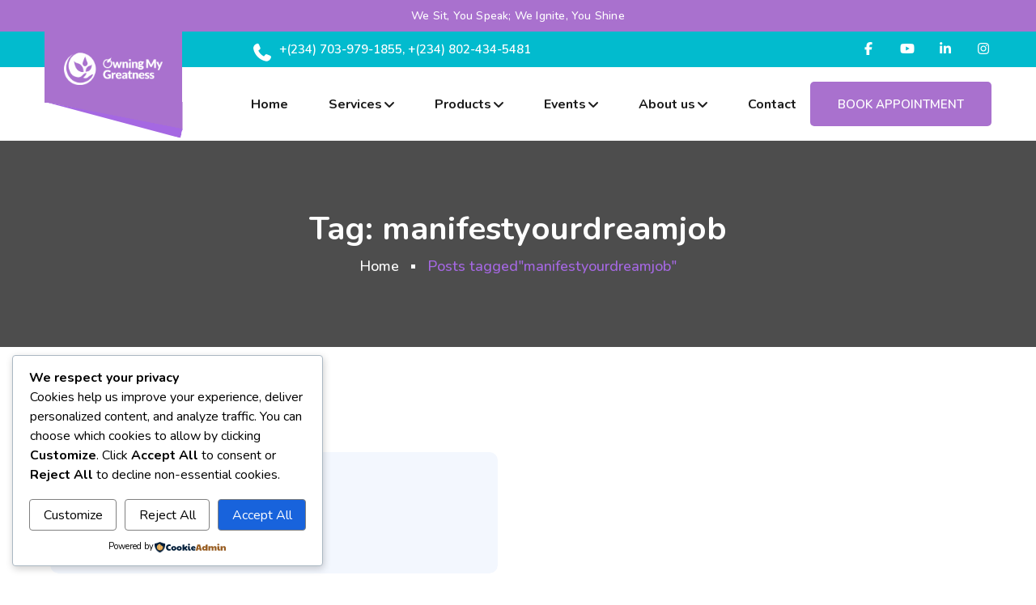

--- FILE ---
content_type: text/css
request_url: https://omgglobalconsulting.com/wp-content/themes/neurology/assets/css/ttstyles.css?ver=6.9
body_size: 5677
content:
html body {
    color: #555;
    margin: 0;
    padding: 0;
    font-family: Nunito;
}
nav > div ul ul {
    z-index: 9;
}
nav > div ul li:hover > ul {
    opacity: 1;
    visibility: visible;
    -webkit-transform: scale(1);
    -ms-transform: scale(1);
    -o-transform: scale(1);
    transform: scale(1);
}
.tag-sticky-2 .post-bx .post-inf {
    background-color: #fff;
    position: relative;
}
.tag-sticky-2 .post-bx .post-inf:before {
    background-color: #122136;
    content: "Sticky";
    color: #fff !important;
    position: absolute;
    right: 0;
    font-family: Nunito;
    padding: 4px 20px;
    top: 0;
    font-size: 15px;
}
body .tt.post-bx.lst .post-thmb {
    width: 100%;
    text-align: center;
}
body .tt.post-bx.lst,
body .tt.post-bx.lst > * {
    display: block;
}
body .post-bx.lst .post-thmb > a {
    float: none;
    width: 100%;
    display: inline-block;
    position: relative;
    overflow: hidden;
}
body .post-bx.lst .post-inf {
    padding: 30px;
}
body .pagination > li {
    float: none;
    vertical-align: middle;
}
body .pagination > li.elipses {
    line-height: 50px;
    display: inline-block;
    vertical-align: middle;
    color: #9f9f9f;
    padding: 0 10px;
}
.bootstrap-select:not([class*="col-"]):not([class*="form-control"]):not(.input-group-btn) {
    width: 100% !important;
}
.bootstrap-select > button {
    color: #666 !important;
    font-size: 15px;
}
table {
    margin-bottom: 20px;
}
.wp-block-calendar {
    margin-top: 30px;
}
.calendar_wrap {
    width: 100%;
}
.calendar_wrap > table,
table#wp-calendar {
    width: 100%;
    background-color: #fafafa;
    text-align: center;
}
.calendar_wrap > table thead,
.wp-block-calendar table#wp-calendar th,
table#wp-calendar thead {
    background-color: #333;
    color: #fff;
}
.calendar_wrap > table thead th,
table#wp-calendar thead th {
    padding: 10px;
    text-align: center;
	font-family:Nunito;
}
.calendar_wrap > table caption,
table#wp-calendar caption {
    caption-side: top;
    text-align: center;
    background-color: #122136;
    color: #fff;
    text-transform: uppercase;
    font-weight: 700;
	font-family:Nunito;
}
.calendar_wrap > table tbody td,
.calendar_wrap > table tfoot td,
table#wp-calendar tbody td,
table#wp-calendar tfoot td {
    padding: 10px 5px;
    font-size: 14px;
    border: 1px solid #f3f3f3;
	font-family:Nunito;
}
.wp-calendar-nav > span a:hover,
.wp-calendar-nav > span a:focus {
    color: #202020;
}
.wp-block-calendar table#wp-calendar tbody a,
.wp-block-calendar table#wp-calendar tfoot a {
    text-decoration: none;
}
body .widget > ul ul {
    list-style: none;
}
body .widget > div > ul li,
body .widget > div > ul li, body .widget > ul li {
    position: relative;
    padding-left: 15px;
    font-family: 'Nunito';
    font-weight: 600;
}
body .widget > div > ul li:before,
body .widget > ul li:before {
}
body .widget > div > ul,
body .widget > div > ul ul,
body .widget > ul ul {
    padding-left: 0;
    list-style: none;
    margin-bottom: 0;
    width: 100%;
}
.footer-data-inr {
    margin-bottom: -50px;
}
.footer-data-inr .widget-box {
    margin-bottom: 50px;
}
body .widget > h5,
body .widget > h6 {
    margin-bottom: 20px;
}
.widget > div > ul li span.rss-date,
.widget > ul li span.rss-date {
    font-style: italic;
}
.tagcloud > a,
.wp-block-tag-cloud > a {
    font-size: 15px !important;
    color: #fff !important;
    padding: 10px 20px;
    -webkit-border-radius: 5px;
    border-radius: 5px;
    display: inline-block;
    float: left;
    margin: 5px 5px 0 0;
    font-family: Nunito;
}
.wp-block-tag-cloud > a {
    line-height: initial;
    float: none;
}
.textwidget > p br + strong {
    margin-top: 20px;
    display: block;
    margin-bottom: -10px;
}
.aligncenter {
    display: block;
    margin: 20px auto;
    max-width: 100%;
    clear: both;
}
.alignnone {
    display: block;
    margin: 20px auto;
    max-width: 100%;
}
.alignleft {
    float: left;
    margin: 0px 0px 20px 0;
    max-width: 100%;
}
.alignright {
    float: right;
    margin: 20px 0 20px 20px;
    max-width: 100%;
}
.pagination > li,
.wp-block-button .wp-block-button__link,
.wp-block-cover p.wp-block-cover-text,
body ol li,
body .elementor-text-editor p:not(:first-child),
body ul li,
figcaption,
.elementor-text-editor p:not(:first-child) {
    font-family: Nunito;
}
.wp-block-button {
    margin-top: 20px;
    margin-bottom: 20px;
}
.wp-block-button .wp-block-button__link:focus,
.wp-block-button .wp-block-button__link:hover,
.wp-block-cover p.wp-block-cover-tex {
    color: #fff;
}
.blocks-gallery-grid .blocks-gallery-image,
.blocks-gallery-grid .blocks-gallery-item,
.wp-block-gallery .blocks-gallery-image,
.wp-block-gallery .blocks-gallery-item {
    line-height: 23px;
}
body .wp-block-quote.is-large,
body .wp-block-quote.is-style-large {
    padding: 40px 50px;
}
.blog-detail-desc p.has-large-font-size,
.event-detail-desc > p[style="font-size:46px"],
.has-large-font-size {
    line-height: initial;
}
.event-detail-desc > h2 + h3,
.event-detail-desc > h3 + h4 {
    margin-top: 0;
}
form.wp-block-search {
    position: relative;
    width: 100%;
}
form.wp-block-search input {
    display: inline-block;
    width: 100%;
    margin-top: 10px;
    border: 1px solid #ddd;
    font-size: 14px;
    padding: 10px 24px;
    color: #999;
    font-family: Nunito;
    height: 43px;
    -webkit-border-radius: 5px;
    border-radius: 5px;
}
form.wp-block-search input {
    padding: 10px 15px;
}
form.wp-block-search button {
    position: absolute;
    background-color: transparent;
    font-size: 13px;
    right: 0;
    height: 43px;
    bottom: 0;
    padding: 0 20px;
    color: #fff;
    -webkit-border-radius: 5px;
    border-radius: 5px;
}
body .blog-detail-inf {
    text-align: center;
}
body .blog-detail-inf > img {
    width: auto;
}
body .blog-detail-inf-inr {
    text-align: initial;
}
body table {
    width: 100%;
}
body table td,
body table th {
    font-family: Nunito;
    padding: 5px 10px;
    border: 1px solid #ddd;
}
code {
    padding: 3px 5px;
    -webkit-border-radius: 5px;
    border-radius: 5px;
    line-height: 20px;
    background-color: #fafafa;
    color: #333;
}
br + code {
    display: block;
}
br + code + br + code {
    display: inline-block;
}
pre {
    padding: 5px;
    background-color: #fafafa;
}
.wp-block-group.has-background {
    padding: 20px;
    margin: 30px 0;
}
.page-links {
    margin-top: 30px;
    clear: both;
}
.page-links > span.page-links-title {
    background-color: transparent;
    margin-right: 10px;
}
.page-links > a,
.page-links > span:not(.page-links-title) {
    height: 50px;
    width: 50px;
    text-align: center;
    line-height: 50px;
    font-family: Nunito;
    display: inline-block;
    -webkit-border-radius: 5px;
    border-radius: 5px;
    -webkit-box-shadow: 0 0 10px rgba(0, 0, 0, 0.05);
    -ms-box-shadow: 0 0 10px rgba(0, 0, 0, 0.05);
    -o-box-shadow: 0 0 10px rgba(0, 0, 0, 0.05);
    box-shadow: 0 0 10px rgba(0, 0, 0, 0.05);
    margin-left: 10px;
    font-weight: 700;
}
.page-links > a:focus,
.page-links > a:hover,
.page-links > span:not(.page-links-title) {
    color: #fff !important;
}
.post-password-form input:not([type="submit"]) {
    padding: 10px 20px;
    background-color: #e7e7e7;
    -webkit-border-radius: 5px;
    border-radius: 5px;
    color: #999;
    height: 50px;
    display: inline-block;
    vertical-align: middle;
    font-family: Nunito;
    margin-left: 15px;
}
.post-password-form input:not([type="password"]) {
    height: 50px;
    display: inline-block;
    vertical-align: middle;
    -webkit-border-radius: 5px;
    border-radius: 5px;
    font-family: Nunito;
    padding: 5px 25px;
    color: #fff;
}
.wp-block-cover p.wp-block-cover-text {
    color: #fff;
    line-height: 1.6;
}
.cnt-frm h3 + h4 {
    margin-bottom: 8px;
    color: #222;
}
.gallery-item {
    padding: 0 5px;
}
.breadcrumb > li,
.pg-tp-inr h1,
.post-inf > h4 {
    word-wrap: normal;
    word-break: break-word;
    line-height: 40px;
}
.blog-detail-inf + .blog-detail-desc {
    margin-top: 0px;
}
.row > .page {
    padding: 0 15px;
}
.woocommerce-js:not(.single) .page-content,
.woocommerce-page .page-content {
    display: inline-block;
    width: 100%;
}
.page-content {
    display: inline-block;
    width: 100%;
}
span.edit-link {
    position: fixed;
    bottom: 20px;
    right: 20px;
    z-index: 99;
}
span.edit-link > a {
    color: #fff !important;
    display: inline-block;
    background-color: #333;
    font-family: Nunito;
    padding: 5px 13px;
    -webkit-border-radius: 5px;
    border-radius: 5px;
    margin: 5px;
}
.return-to-shop,
.return-to-shop a.button.wc-backward {
    margin-bottom: 0 !important;
}
.event-detail-desc > h2 + h3 {
    font-size: 36px;
}
.event-detail-desc > p + figure.wp-block-gallery {
    margin-top: 25px;
}
.block-editor-block-list__block[data-type="core/paragraph"] p {
    line-height: 30px;
}
.event-detail-desc > p + div,
.event-detail-desc > p + ol,
.event-detail-desc > p + ul,
.wp-caption a + p.wp-caption-text {
    margin-top: 15px;
}
.wp-caption-text {
    padding-top: 8px;
}
.blog-detail-desc h2 {
    margin-top: 30px;
}
.blog-detail-desc h1 + h2 {
    margin-top: 0;
}
dt + dd {
    margin-top: 5px;
}
body.woocommerce .products ul,
body.woocommerce ul.products {
    margin-bottom: 0 !important;
}
section.related.products {
    margin-bottom: -40px;
}
.cmt-inf > h2 {
    margin-top: 30px;
}
.cmt-inf > h1 + h2 {
    margin-top: 0;
}
.is-dark-theme p a {
    color: inherit;
    text-decoration: none;
}
.is-dark-theme p {
    color: #fff;
}
.screen-reader-text {
    display: none;
}
li.blocks-gallery-item figure {
    justify-content: center !important;
}
.wp-block-image figcaption {
    line-height: 28px;
    margin-top: 10px;
    color: #888;
    font-size: 14px;
}
.blog-detail-desc div + pre {
    margin-top: 15px;
}
.search-results-page .pagination-wrap {
    float: left;
    width: 100%;
    margin: 30px 0;
}
.rspn-hdr .rsnp-mnu ul li {
    color: #fff;
    list-style: none;
}
.pst-shr-tgs .tag-clouds,
body .pst-shr-tgs .tag-clouds > a {
    color: #8d8d8d;
}
.page > p:last-of-type img {
    clear: right;
}
.blog-detail-desc > p + figure.wp-block-image > img {
    margin-top: 20px;
}
.blog-detail-desc > p + figure.wp-block-image.alignnone > img {
    margin-top: 0;
}
.blog-sec.index-control {
    width: 100%;
    margin-left: 0;
}
.wp-block-column blockquote.wp-block-quote {
    margin-top: 0 !important;
}
.wp-block-column blockquote.wp-block-quote cite,
.wp-block-column blockquote.wp-block-quote cite, blockquote cite {
    font-size: 13px !important;
    width: 100%;
    display: block;
    color: #fff;
}
blockquote.wp-block-quote.has-text-align-right em a {
    color: #fff;
    text-decoration: underline;
}
.event-detail-desc > p + figure.wp-block-pullquote.has-background {
    margin-top: 25px;
}
figure.wp-block-image + h1 {
    margin-top: 0.67rem;
    margin-bottom: 0.67rem;
}
figure.wp-block-image + h1 + h2 {
    margin-top: 0.83rem;
    margin-bottom: 0.83rem;
}
figure.wp-block-image + h1 + h2 + h3 {
    margin-top: 1rem;
    margin-bottom: 1rem;
}
figure.wp-block-image + h1 + h2 + h3 + h4 {
    margin-top: 1.33rem;
    margin-bottom: 1.33rem;
}
figure.wp-block-image + h1 + h2 + h3 + h4 + h5 {
    margin-top: 1.67rem;
    margin-bottom: 1.67rem;
}
figure.wp-block-image + h1 + h2 + h3 + h4 + h5 + h6 {
    margin-top: 2.33rem;
    margin-bottom: 2.33rem;
}
.wp-block-gallery figcaption.blocks-gallery-caption {
    width: 100%;
    text-align: center;
}
.wp-block-gallery + blockquote.wp-block-quote {
    margin-bottom: 30px !important;
}
.event-detail-desc > p + figure.wp-block-video {
    margin-top: 25px;
}
.blog-detail-desc > p:first-child + pre {
    padding: 25px;
}
.tt-posts .post-img2,
.tt-posts .post-info2 {
    max-width: 100%;
}

/* .home.blog header.style1 .logo + nav,
.single  */
header.style1 .logo + nav {
    padding-left: 4.375rem;
}
/* .home.blog nav > div > ul,
.single  */
nav > div > ul {
    flex-wrap: wrap;
}
/* .home.blog nav > div > ul > li,
.single  */
nav > div > ul > li {
    line-height: 2.1rem;
}
/* .home.blog nav > div > ul ul,
.single  */
nav > div > ul ul {
    padding-left: 0;
    list-style: none;
}
/*.tt-posts.tag-sticky-2 {*/
/*    background-color: #f9f9f9;*/
/*    padding: 1.875rem;*/
/*}*/
/*.tt-posts + .tt-posts {*/
/*    padding-top: 50px;*/
/*    border-top: 1px solid #ebebeb;*/
/*}*/
.widget ul,
.widget2 ul {
    padding-left: 0;
    list-style: none;
}
.widget ul ul,
.widget2 ul ul {
    padding-left: 1.1rem;
}
.tagcloud {
    display: inline-block;
    width: 100%;
}
.tagcloud > a,
.wp-block-tag-cloud > a {
    background-color: #222;
    -webkit-border-radius: 0;
    border-radius: 0;
}
.widget2 ul:not(.insta-list) li.recentcomments > span.comment-author-link > a {
    padding-left: 12px !important;
}
.widget2 ul:not(.insta-list) li.recentcomments > span.comment-author-link > a:before {
    top: -7px;
}
.widget2 .srch-frm,
footer .widget .srch-frm {
    position: relative;
    width: 100%;
}
.widget2 .srch-frm input,
footer .widget .srch-frm input,
.widget2 select,
footer .widget select,
.post-detail-info select {
    width: 100%;
    background-color: #f9f9f9;
    color: #333;
    font-size: 14px;
    height: 3.16rem;
    padding: 10px 1rem;
}
.widget2 select,
footer .widget select,
.post-detail-info select {padding: 10px 15px;}
.widget2 .srch-frm button,
.widget .srch-frm button {
    position: absolute;
    top: 0;
    right: 0;
    bottom: 0;
    color: #fff;
    font-size: 1rem;
    background-color: #0a993c;
    width: 2.5rem !important;
    padding: 0;
}
.widget a:hover {
    color: #FFB545;
}
.widget .srch-frm button i:hover {
	color:#000;
}
/* .widget2 > form button{
	width:auto !important;
} */
footer .widget select,
footer .widget .srch-frm input {
    background-color: #444;
    color: #fff;
}
footer .widget .srch-frm input::-webkit-input-placeholder { /* Chrome/Opera/Safari */
  color: #fff;
}
footer .widget .srch-frm input::-moz-placeholder { /* Firefox 19+ */
  color: #fff;
}
footer .widget .srch-frm input:-ms-input-placeholder { /* IE 10+ */
  color: #fff;
}
footer .widget .srch-frm input:-moz-placeholder { /* Firefox 18- */
  color: #fff;
}
footer .calendar_wrap > table,
footer table#wp-calendar {
    background-color: #444;
}
footer .calendar_wrap > table tbody td,
footer .calendar_wrap > table tfoot td,
footer table#wp-calendar tbody td,
footer table#wp-calendar tfoot td {
    border-color: #333;
    color: #fff;
}
footer .calendar_wrap > table thead th,
footer table#wp-calendar thead th {
    border-color: #555;
}
.wp-calendar-nav > span {
    color: #ddd;
}
.widget ul:not(.cont-info-list2) li + li {
    margin-top: 10px;
}
.wp-block-button:not(.is-style-outline) .wp-block-button__link,
.post-detail-info p.wp-block-cover-text a {
    color: #fff;
}
.wp-block-image figcaption {
    color: #666;
}
.wp-block-pullquote,
.wp-block-quote {
    border: 0 !important;
}
.wp-block-pullquote a,
.wp-block-quote a {
    color: #007fac;
    text-decoration: underline;
}
.has-large-font-size + p {
    line-height: 1.3;
}
.wp-block-latest-comments .avatar + *,
.wp-block-latest-comments__comment-avatar + * {
    width: calc(100% - 60px);
    float: left;
}
.wp-block-latest-comments .avatar + * *,
.wp-block-latest-comments__comment-avatar + * * {
    margin-left: 0 !important;
}
.wp-block-media-text {
    margin-bottom: 1.25rem;
}
.page-links > a,
.page-links > span:not(.page-links-title),
.post-password-form input:not([type="submit"]),
.post-password-form input:not([type="password"]) {
    -webkit-border-radius: 0;
    border-radius: 0;
}
.post-detail-info ul:not(.post-meta2) ul,
.post-detail-info ol:not(.post-meta2) ol,
.post-detail-info ul:not(.post-meta2) ol,
.post-detail-info ol:not(.post-meta2) ul {
    margin: 0;
}
.post-detail-img > img {
    width: auto !important;
}
.comment + .comment-respond {
    margin: 2.5rem 0 10px;
    display: inline-block;
}
.post-password-form input:not([type="submit"]) {
    background-color: #e3e3e3;
    color: #333;
    font-family: 'Nunito';
}
.post-password-form input:not([type="password"]) {
    font-family: Nunito;
    font-weight: 700;
    background-color: #222;
}
.post-info2 > h3 {
    word-wrap: break-word;
}
.cnt-frm {
    display: inline-block;
    width: 100%;
}
p + .cnt-frm,
.comments-thread + .cnt-frm,
.comments + .cnt-frm {
    margin-top: 3rem;
}
.page-links > a:focus,
.page-links > a:hover,
.page-links > span:not(.page-links-title) {
    color: #fff !important;
    background: #202020;
}
.page-links > a {
    border: 1px solid #121a37;
}
.wp-block-archives li a:hover,
.wp-block-latest-posts li a:hover {
    color: #122136;
}
.wp-block-archives li {
    list-style: none;
} 
.tagcloud > a,
.wp-block-tag-cloud > a {
    background-color: #121a37;
    -webkit-border-radius: 0;
    border-radius: 0;
}

.tagcloud > a:hover,
.wp-block-tag-cloud > a:hover {
    background-color: #122136;
}
.widget2 ul li.recentcomments > span.comment-author-link > a:hover{
	color: #122136;
}
body .sidebar_wrapper .widget2 ul li.recentcomments > span.comment-author-link > a {
    padding-left: 30px !important;
}

.wp-block-image + .detail-share {
    clear: both;
}
.wp-block-gallery.alignfull {margin-bottom: 30px;}
.wp-block-archives > select, .wp-block-categories > select {
  background-color: #f8f8f9;
  width: 100%;
  color: #888;
  padding: 10px;
  font-size: 1rem;
}
.post-detail > p + *:not(h1) {
    margin-bottom: 2rem;
}
.tt-posts .post-img2 {
  background-color: #f8f8f9;
  text-align: center;
}
.tt-posts .post-img2 > img,
.post-detail > img {
  width: auto !important;
}
.sidebar_wrapper .widget2 select, 
.sidebar_wrapper .widget2 .srch-frm input,
.sidebar_wrapper .calendar_wrap > table, 
.sidebar_wrapper table#wp-calendar,
.comment code, 
.comment pre {
  background-color: #fff;
}
.widget ul ul, 
.widget2 ul ul {
  margin-top: 4px;
}
.calendar_wrap > table tbody td#today a,
table#wp-calendar tbody td#today a {color: #fff;}

.single .gallery .gallery-item {overflow: initial;}
.single .gallery + h2 {margin-top: 1.875rem;}
.page-title-inner h2.mb-0 {
  word-break: break-all;
}
.no-comments {
    margin-top: 50px;
}
footer .widget ul li > a:before {
  content: "\f105";
  font-family: "Font Awesome 5 Free";
  font-weight: 900;
  position: absolute;
  left: 0;
  top: 0;
}
.topbar-links {flex-wrap: wrap;}
.topbar-links ul.children {display: none;}
.tt-block h2 {
    font-size: 1.75rem;
}
.tt-block blockquote > p {
    font-size: 1.5rem;
    line-height: 2.3rem;
}
.page-links {
    margin-top: 30px;
    clear: both;
    float: left;
    width: 100%;
    margin-bottom: 60px !important;
}
header .topbar-links > li {
    font-weight: 300;
}
.page_item_has_children ul.children {
    width: 260px;
}

footer .widget li {
    font-size: 0.9rem !Important;
}
footer .textwidget p{
	color:#bcbcbc;
}
footer .wp-calendar-nav > span a:hover, footer .wp-calendar-nav > span a:focus{
	color:#fff;
}
footer .widget nav.wp-calendar-nav{
	padding-left:0;
}

.topbar ul.sub-menu {
    display: none;
}
.widget.widget_recent_comments a {
    color: #b2b2b2;
    text-decoration: underline;
}
.widget.widget_recent_comments span a:hover,  .widget.widget_recent_comments li > a:hover{
    color: #122136;
    text-decoration: underline;
}
.editted .post-box.w-100.text-center {
    background: #f8f8f9;
}
.editted .post-info > h3 {
    font-size: 1.15rem;
    line-height: 1.875rem;
    font-weight: 500;
    padding: 10px 25px 0px 25px;
}
.editted .post-info-bottom > span {
    text-align: center !important;
    margin: 0 auto;
	font-size:0.8rem;
}
.editted .post-info-bottom{
	background:#fcfcfc;
}
.editted .post-info-bottom > span, .editted .post-meta > li {
    font-size: 0.8rem;
    color: #777;
}
.editted .post-meta > li:last-child {
    border-left: 1px solid #d7d7d7;
    padding: 0px 15px;
}
.editted .post-meta > li:not(:first-child) {
    margin-left: 1rem;
}
.editted .cato{
	position:absolute;
}
.editted .cato {
    position: absolute;
    top: 20px;
    background: #122136;
    border-radius: 5px 0 5px 0;
    padding: 2px 10px;
    font-size: 0.8rem;
    color: #fff;
    left: -15px;
    overflow: visible;
}
.editted  .post-img img {
    -webkit-border-radius: 5px;
    border-radius: 5px;
}
.editted .post-info-bottom {
    border-top: 1px solid #f8f8f8;
    border-bottom: 1px solid #f8f8f8;
}

.rspn-hdr .rspn-mdbr{
	display:none;
}

.tt-posts .post-box {margin-bottom: 1.875rem;}
.tt-posts.tag-sticky-2 .post-box::before {
  content: "Sticky Post";
  color: #fff;
  -webkit-border-radius: 0 3px 0 0;
  border-radius: 0 3px 0 0;
  -webkit-transform: rotate(90deg);
  -ms-transform: rotate(90deg);
  -o-transform: rotate(90deg);
  transform: rotate(90deg);
  position: absolute;
  -webkit-transform-origin: top left;
  -ms-transform-origin: top left;
  -o-transform-origin: top left;
  transform-origin: top left;
  top: 0;
  left: 42px;
  padding: 3px 12px;
  font-size: 14px;
}
.tt-posts .post-info > h3 + p {
    margin-top: .75rem;
    overflow-wrap: break-word;
}
.post-detail h2 {
    font-size: 2.2rem !important;
}
blockquote > p {
    font-size: 1.4rem !Important;
    line-height: 2.3rem !important;
}
th a {
    color: #122136;
	font-weight:500;
}
th a:hover {
    color: #000;
	font-weight:500;
}
@media (max-width: 600px) {
.logged-in .rspn-hdr {
    margin-top: 32px;
}
}
@media (max-width: 1080px) {
.tt-posts.tag-sticky-2 .post-box::before {
    content: "Sticky Post";
    color: #fff;
    -webkit-border-radius: 0 3px 0 0;
    border-radius: 0 3px 0 0;
    -webkit-transform: rotate(0deg);
    -ms-transform: rotate(0deg);
    -o-transform: rotate(0deg);
    transform: rotate(0deg);
    position: absolute;
    -webkit-transform-origin: top left;
    -ms-transform-origin: top left;
    -o-transform-origin: top left;
    transform-origin: top left;
    top: -10px;
    left: 15px;
    padding: 3px 12px;
    font-size: 14px;
}
}

@media (min-width: 570px) and (max-width: 710px) {
.post-meta li:last-child {
    display:none !important;
}
}
@media (min-width: 200px) and (max-width: 340px) {
.post-meta li:last-child {
    display:none !important;
}
}
.comments-thread .comment-detail h4.mb-0 {
    font-size: 1.4rem;
    font-weight: 700;
}
.wp-block-calendar span.wp-calendar-nav-prev {
    float: left;
}
.wp-block-calendar span.wp-calendar-nav-next {
    float: right;
}
.wp-block-calendar nav {
    padding-left: 0rem;
	margin-bottom:25px;
}
.widget select, .woocommerce-input-wrapper select.country_select, .wp-block-categories-dropdown select, aside .widget_categories select, aside .textwidget form select, aside .widget_archive select, .wp-block-archives-dropdown select, #em-booking select {

  /* make arrow and background */

  background:
    linear-gradient(45deg, transparent 50%, #122136 50%),
    linear-gradient(135deg, #122136 50%, transparent 50%),
    linear-gradient(to right, #fff, #fff);
  background-position:
    calc(100% - 26px) calc(1em + 4px),
    calc(100% - 22px) calc(1em + 4px),
    100% 0px;
  background-size:
    5px 5px,
    5px 5px,
    3.5em 3.5em;
  background-repeat: no-repeat;

  /* styling and reset */
  line-height: 1.5em;
  padding: 0.5em 3.5em 0.5em 1em;

  /* reset */

  border-radius: 5px;
  margin: 0;      
  -webkit-box-sizing: border-box;
  -moz-box-sizing: border-box;
  box-sizing: border-box;
  -webkit-appearance:none;
  -moz-appearance:none;
}

select#cat, .textwidget form select, .widget_archive select, .widget_categories select{
	 /* make arrow and background */

  background:
    linear-gradient(45deg, transparent 50%, #122136 50%),
    linear-gradient(135deg, #122136 50%, transparent 50%),
    linear-gradient(to right, #fff, #fff);
  background-position:
    calc(100% - 26px) calc(1em + 0px),
    calc(100% - 22px) calc(1em + 0px),
    100% 0px;
  background-size:
    5px 5px,
    5px 5px,
    3.5em 3.5em;
  background-repeat: no-repeat;

  /* styling and reset */
  line-height: 1.5em;
  padding: 0.5em 3.5em 0.5em 1em;

  /* reset */

  border-radius: 5px;
  margin: 0;      
  -webkit-box-sizing: border-box;
  -moz-box-sizing: border-box;
  box-sizing: border-box;
  -webkit-appearance:none;
  -moz-appearance:none;
}

.wp-block-categories-dropdown select {
    border: 1px solid;
}
.wp-block-categories-dropdown select {
    border: 1px solid #d1d1d1;
    padding: 15px 15px;
}
.wp-block-latest-comments__comment-date {
    display: block;
    font-size: .75em;
    width: 100%;
}
a.wp-block-latest-comments__comment-link {
    width: 100%;
    font-size: 1.2rem;
    padding: 5px 0px 5px 0px;
}
.wp-block-latest-comments__comment-meta a:hover{
	color:#02bbce;
}
footer .widget span.wp-calendar-nav-next {
    float: right;
}
a.wp-block-latest-comments__comment-author {
    padding-right: 3px;
}
article footer.wp-block-latest-comments__comment-meta a {
    text-decoration: underline;
}
ul.wp-block-latest-posts__list li {
    margin-bottom: 15px;
    position: relative;
	padding-left:15px;
}
.wp-block-archives-list li{
	margin-bottom:10px;
}
.wp-block-archives-list li a, .wp-block-latest-posts.has-dates li a {
	position:relative;
}
.wp-block-archives-list li > a:before, .wp-block-latest-posts.has-dates li > a:before {
    content: "";
    font-family: "Font Awesome 5 Free";
    font-weight: 900;
    position: absolute;
    left: -20px;
    top: 0;
}
.wp-block-archives-list {
	position:relative;
}

aside #calendar_wrap nav.wp-calendar-nav {
    padding-left: 0;
}
select#cat, .textwidget form select, .widget_archive select, .widget_categories select{
    padding: 0px 20px;
    font-family: 'Nunito';
    width: 100%;
    overflow: hidden;
    padding: 5px 10px;
    font-weight: 600;
	border:1px solid #ccc;
}
aside #calendar_wrap .wp-calendar-nav-next {
    float: right;
}
.wp-block-archives-dropdown select {
    border: 1px solid #d9d9d9;
    padding: 15px 15px;
}
.widget_calendar td#today {
    color: #fff;
}
.wp-block-cover.has-background-dim.alignleft{
	margin-top:0px;
}

.wp-block-quote cite {
    line-height: 1;
    vertical-align: middle;
    color: #fff;
    display: block;
    width: 100%;
}
.wp-block-quote.is-large p, .wp-block-quote.is-style-large p, blockquote > p, .wp-block-pullquote p, .wp-block-quote p{
	color:#fff;
}
.post-detail .wp-block-quote{
	margin-bottom:2rem;
}
.block-quote.twitter-tweet{
	margin:0px;
}
#gallery-1 {
    margin: 5px auto 5px !important;
}
.editted .post-info > h3 {
    overflow: hidden;
}

.post-detail-inner {
    margin-bottom: 80px;
}

footer .widget-title3:after, .nesletter_widget {
    background: #23BDD1;
}
.widget-box.v3 ul li.recentcomments a:before{
	content:none !important;
}
.widget-box.v3 ul li.recentcomments{
	display:block !important;
}
.widget-box.v3 ul li.recentcomments{
	color:#FFB545;
}
.widget-box.v3 ul:not(.contact-info-list):not(.ftr-gal-list):not(.insta-gal-list) > li a {
    padding-left: 1rem;
    color: #626262;
}
.pagination li.page-item a.page-link.active{
	background:#FFB545;
	color:#fff;
}
.widget_calendar td#today, .wp-calendar-nav > span {
    color: #23BDD1;
}
span.rss-date {
    font-size: 12px;
    margin: 0 0 0 auto;
    padding-right: 22px;
}
.widget_rss .rssSummary {
    color: #959595;
    font-size: 16px;
    line-height: 1.4;
    font-weight: normal;
    padding: 0 0 15px 0;
}
.widget_search form{
	position:relative;
}
.widget_search input {
    height: 4.25rem;
    border: 2px solid #dadada;
    background-color: var(--color4);
    width: 100%;
    -webkit-border-radius: inherit;
    border-radius: inherit;
    font-size: .9375rem;
    color: #999;
    padding: 10px 4.6875rem 10px 1.875rem;
    font-family: Nunito;
}
.widget_search button {
    right: 0;
    top: 0;
    bottom: 0;
    background-color: transparent;
    font-size: 1.0625rem;
    color: #999;
    width: 4.6875rem;
	position:absolute;
}
.textwidget p strong {
    color: #898989;
}
.tagcloud > a:hover, .wp-block-tag-cloud > a:hover {
    color: #FFB545 !important;
}
cite em {
    color: #fff;
}
.wp-block-pullquote cite {
    color: #fff;
    width: 100%;
    display: block;
}
.gallery-item dt.gallery-icon:before, .gallery-item dt.gallery-icon:hover:before{
	content:none;
}
.wp-calendar-table td#today {
    color: #23BDD1;
}
.comment-respond textarea#comment {
    border: 1px solid #ccc;
    width: 100%;
    padding: 20px;
    max-height: 200px;
}
.comment-respond p.form-submit input {
    color: #fff;
}

.widget_categories ul.children, .widget_nav_menu .sub-menu {
    width: 100%;
    padding: 0px 0px 0px 0;
    margin: 0px 0px 0 15px !important;
}

.widget_categories ul.children li a, .widget_nav_menu .sub-menu li a{
	color:#aaaaaa;
}
ul {
    padding-left: 0;
}
.single-post .post-detail ul li ul, .single-post .post-detail ol li ul {
    margin-top: 5px !important;
	margin-bottom: 5px !important;
}
ol.has-avatars.has-dates.has-excerpts.wp-block-latest-comments {
    padding-left: 0;
}
a.wp-block-latest-comments__comment-link {
    color: #02BBCE;
}
.comment-reply h3.position-relative {
    font-weight: 600;
    font-size: 26px;
}
.wp-block-gallery li.blocks-gallery-item {
    border: 1px solid rgb(204, 204, 204, 0.46);
    padding: 10px;
}
.blocks-gallery-grid, .wp-block-gallery {
    display: flex;
    flex-wrap: wrap;
    list-style-type: none;
    padding: 0;
    margin: 0;
}
.logged-in main {
    margin-top: 30px;
}

--- FILE ---
content_type: text/css
request_url: https://omgglobalconsulting.com/wp-content/themes/neurology/style.css?ver=6.9
body_size: 30217
content:
/*
Theme Name: Neurology
Theme URI: https://neurology.nauthemes.net/
Author: Nauthemes
Author URI: https://themeforest.net/user/nauthemes
Description: Neurology | Psychology WordPress Theme
Version: 1.3.9
License URI: http://themeforest.net/licenses
License: GNU General Public License v2 or later
Tags: two-columns, three-columns, left-sidebar, right-sidebar, custom-background, custom-header, custom-menu, editor-style, featured-images, flexible-header, full-width-template, microformats, post-formats, rtl-language-support, sticky-post, theme-options, translation-ready
Text Domain: neurology
*/
/*** ======= // TABLE OF CONTENT // ============================
01- Google Fonts
02- General Variables
03- General Styling
    03.1- Paddings
    03.2- Margins
    03.3- Overlap
    03.4- Default Colors
    03.5- Gradient Colors
    03.6- Background Shape
    03.7- Z Index
    03.8- Container
    03.9- Wide Sec
    03.10- Column Gap
    03.11- Fonts Typography
    03.12- Parallax Background
    03.13- Background Layer
    03.14- Opacity
    03.15- Iframe
    03.16- Width
    03.17- Cross Browser Compatibility
    03.18- Border Radius
    03.19- Particles
    03.20- Animations
    03.21- Slick Arrow
    03.22- Slick Dots
    03.23- Social Media
04- Page Loader Style
05- Header Styles
    05.1- Dropdown
    05.2- Header Search
    05.3- Header Style 1
    05.4- Header Style 2
    05.5- Header Style 3
06- Sticky Header
07- Responsive Header
    07.1- Responsive Menu
08- Theme Button
09- Featured Area Style 1
10- Find Therapist Style 1
11- Sec Title Style 2
    11.1- Ver 2
    11.2- Ver 3
12- Services Style 1
13- Sec Title Style 1
    13.1- Ver 2
14- Services Style 2
    14.1- Ver 2
15- Quote & Facts Style
16- Facts Style 1
17- Request Consultation Style
18- Team Style 1
19- Get In Time & Method Apply Style
20- Online Portal Style
21- Products Style
22- Testimonials & Stories Style
23- Blog Style 1
24- Sponsors List Style
25- Footer Style 1
26- Bottom Bar Style 1
27- Featured Area Style 2
28- Special Style 1
    28.1- Ver 2
    28.2- Ver 3
29- About Style 2
    29.1- Ver 3
30- Live Video Session Style
31- Facts Style 2
32- Services Style 3
33- Find Therapist Style 2
34- Stories Style 1
35- Blog Style 2
36- Get Time & Request Free Consultation Style
37- Footer Style 2
38- Bottom Bar Style 2
39- Featured Area Style 3
40- Services Style 4
41- Enroll Now Style
42- Banners Style
43- About Style 3
44- Procedure Style
45- Courses Style
46- Video & Impacts Style
47- Client Reviews Style
48- Side Title Style
49- Blog Style 3
50- Footer Style 3
51- Bottom Bar Style 3
52- Page Title Style
53- Pagination Style
54- Gallery Style
    54.1- Ver 2
    54.2- Ver 3
55- Appointment Style
56- Contact Style
57- 404 Error Style
58- Search Found Style
59- Sidebar Style
60- Post Detail Style
    60.1- Blog Detail Style
    60.2- Author Box Style
    60.3- Comments Style
    60.4- Comment Reply Style
    60.5- Course Detail Style
61- Team Detail Style
62- Product Detail Style
63- Input Checkbox Styling

===================================================== ***/

/*===== General Variables =====*/
:root {
  --color1: #333333;
  --color2: #666666;
  --color3: #222222;
  --color4: #f7faff;
  --color5: #043a41;
  --color6: #f3f7fe;
  --color7: #011c20;
  --color8: #102325;
  --color9: #000c0e;
  --color10: #02262a;
  --color11: #02bbce;
  --color12: #020521;
  --color13: #e9eff8;
  --color14: #5961a4;
  --color15: #333c8f;
  --color16: #122136;
  --transition: all 0.2s cubic-bezier(0.19, 0.68, 0.49, 1.21);
  --transition2: all 0.3s linear;
  --curve3: 3px;
  --curve5: 5px;
  --curve10: 10px;
  --curve20: 1.25rem;
}
.bg-color1 {
  background-color: var(--color1);
}
.bg-color2 {
  background-color: var(--color2);
}
.bg-color3 {
  background-color: var(--color3);
}
.bg-color4 {
  background-color: var(--color4);
}
.bg-color5 {
  background-color: var(--color5);
}
.bg-color6 {
  background-color: var(--color6);
}
.bg-color7 {
  background-color: var(--color7);
}
.bg-color8 {
  background-color: var(--color8);
}
.bg-color9 {
  background-color: var(--color9);
}
.bg-color10 {
  background-color: var(--color10);
}
.bg-color11 {
  background-color: var(--color11);
}
.bg-color12 {
  background-color: var(--color12);
}
.bg-color13 {
  background-color: var(--color13);
}
.bg-color14 {
  background-color: var(--color14);
}
.bg-color15 {
  background-color: var(--color15);
}
.text-color1 {
  color: var(--color1);
}
.text-color2 {
  color: var(--color2);
}
.text-color3 {
  color: var(--color3);
}
.text-color4 {
  color: var(--color4);
}
.text-color5 {
  color: var(--color5);
}
.text-color6 {
  color: var(--color6);
}
.text-color7 {
  color: var(--color7);
}
.text-color8 {
  color: var(--color8);
}
.text-color9 {
  color: var(--color9);
}
.text-color10 {
  color: var(--color10);
}
.text-color11 {
  color: var(--color11);
}
.text-color12 {
  color: var(--color12);
}
.text-color13 {
  color: var(--color13);
}
.text-color14 {
  color: var(--color14);
}
.text-color15 {
  color: var(--color15);
}

strong {
  font-weight: 600;
}

/*===== General Styling =====*/
body,
html {
  overflow-x: hidden;
}
body {
  margin: 0;
  font-family: Arimo;
  position: relative;
  width: 100%;
  max-width: 100%;
  color: var(--color2);
}
h1,
h2,
h3,
h4,
h5,
h6 {
  font-family: Nunito;
  color: var(--color1);
  font-weight: 900;
}
body .elementor-text-editor :not(p) {
  font-family: Arimo;
  color: var(--color2);
  line-height: 1.875rem;
  font-size: 1.0625rem;
}
ul li,
ol li {
  font-family: Nunito;
  color: var(--color2);
  line-height: 1.875rem;
  font-size: 1.0625rem;
}
a {
  color: inherit;
  text-decoration: none;
}
a:hover,
a:focus,
ins {
  text-decoration: none;
  outline: none;
}
input,
textarea,
select,
button {
  border: 0;
}
button,
input[type="submit"],
.fileContainer,
input[type="file"] {
  cursor: pointer;
}
input:focus,
textarea:focus,
select:focus,
button:focus,
a:focus,
.form-wrp fieldset p a:focus,
.page-link:focus,
.btn.focus,
.btn:focus,
.bootstrap-select .dropdown-toggle:focus {
  border-color: transparent;
  outline: none !important;
  -webkit-box-shadow: none !important;
  -ms-box-shadow: none !important;
  -o-box-shadow: none !important;
  box-shadow: none !important;
}
textarea {
  resize: none;
}
/*main,
section section,
footer {
  display: -ms-flexbox;
  display: flex;
  -ms-flex-wrap: wrap;
  flex-wrap: wrap;
  max-width: 100%;
  position: relative;
  width: 100%;
}*/
section {
  width: 100%;
}
section + .elementor {
  width: 100%;
}

/*=== Paddings ===*/
.pt-10 {
  padding-top: 0.625rem;
}
.pb-10 {
  padding-bottom: 0.625rem;
}
.pt-20 {
  padding-top: 1.25rem;
}
.pb-20 {
  padding-bottom: 1.25rem;
}
.pt-30 {
  padding-top: 1.875rem;
}
.pb-30 {
  padding-bottom: 1.875rem;
}
.pt-40 {
  padding-top: 2.5rem;
}
.pb-40 {
  padding-bottom: 2.5rem;
}
.pt-50 {
  padding-top: 3.125rem;
}
.pb-50 {
  padding-bottom: 3.125rem;
}
.pt-55 {
  padding-top: 3.4375rem;
}
.pb-55 {
  padding-bottom: 3.4375rem;
}
.pt-60 {
  padding-top: 3.75rem;
}
.pb-60 {
  padding-bottom: 3.75rem;
}
.pt-65 {
  padding-top: 4.0625rem;
}
.pb-65 {
  padding-bottom: 4.0625rem;
}
.pt-70 {
  padding-top: 4.375rem;
}
.pb-70 {
  padding-bottom: 4.375rem;
}
.px-70 {
  padding: 0 4.375rem;
}
.pt-75 {
  padding-top: 4.6875rem;
}
.pb-75 {
  padding-bottom: 4.6875rem;
}
.pt-80 {
  padding-top: 5rem;
}
.pb-80 {
  padding-bottom: 5rem;
}
.pt-85 {
  padding-top: 5.3125rem;
}
.pb-85 {
  padding-bottom: 5.3125rem;
}
.pt-90 {
  padding-top: 5.625rem;
}
.pb-90 {
  padding-bottom: 5.625rem;
}
.pt-100 {
  padding-top: 6.25rem;
}
.pb-100 {
  padding-bottom: 6.25rem;
}
.pt-110 {
  padding-top: 6.875rem;
}
.pb-110 {
  padding-bottom: 6.875rem;
}
.pt-120 {
  padding-top: 7.5rem;
}
.pb-120 {
  padding-bottom: 7.5rem;
}
.pt-130 {
  padding-top: 8.125rem;
}
.pb-130 {
  padding-bottom: 8.125rem;
}
.pt-135 {
  padding-top: 8.4375rem;
}
.pb-135 {
  padding-bottom: 8.4375rem;
}
.pt-140 {
  padding-top: 8.75rem;
}
.pb-140 {
  padding-bottom: 8.75rem;
}
.pt-150 {
  padding-top: 9.375rem;
}
.pb-150 {
  padding-bottom: 9.375rem;
}
.pt-155 {
  padding-top: 9.6875rem;
}
.pb-155 {
  padding-bottom: 9.6875rem;
}
.pt-160 {
  padding-top: 10rem;
}
.pb-160 {
  padding-bottom: 10rem;
}
.pt-165 {
  padding-top: 10.3125rem;
}
.pb-165 {
  padding-bottom: 10.3125rem;
}
.pt-170 {
  padding-top: 10.625rem;
}
.pb-170 {
  padding-bottom: 10.625rem;
}
.pt-180 {
  padding-top: 11.25rem;
}
.pb-180 {
  padding-bottom: 11.25rem;
}
.pt-190 {
  padding-top: 11.875rem;
}
.pb-190 {
  padding-bottom: 11.875rem;
}
.pt-195 {
  padding-top: 12.1875rem;
}
.pb-195 {
  padding-bottom: 12.1875rem;
}
.pt-200 {
  padding-top: 12.5rem;
}
.pb-200 {
  padding-bottom: 12.5rem;
}
.pt-210 {
  padding-top: 13.125rem;
}
.pb-210 {
  padding-bottom: 13.125rem;
}
.pt-220 {
  padding-top: 13.75rem;
}
.pb-220 {
  padding-bottom: 13.75rem;
}
.pt-235 {
  padding-top: 14.6875rem;
}
.pb-235 {
  padding-bottom: 14.6875rem;
}
.pt-240 {
  padding-top: 15rem;
}
.pb-240 {
  padding-bottom: 15rem;
}
.pt-250 {
  padding-top: 15.625rem;
}
.pb-250 {
  padding-bottom: 15.625rem;
}
.pt-260 {
  padding-top: 16.25rem;
}
.pb-260 {
  padding-bottom: 16.25rem;
}
.pt-280 {
  padding-top: 17.5rem;
}
.pb-280 {
  padding-bottom: 17.5rem;
}
.pt-325 {
  padding-top: 20.3125rem;
}
.pb-325 {
  padding-bottom: 20.3125rem;
}
.pt-345 {
  padding-top: 21.5625rem;
}
.pb-345 {
  padding-bottom: 21.5625rem;
}

/*=== Margins ===*/
.mt-05 {
  margin-top: 5px;
}
.mb-05 {
  margin-bottom: 5px;
}
.mt-10 {
  margin-top: 0.625rem;
}
.mb-10 {
  margin-bottom: 0.625rem;
}
.mt-15 {
  margin-top: 0.9375rem;
}
.mb-15 {
  margin-bottom: 0.9375rem;
}
.mt-20 {
  margin-top: 1.25rem;
}
.mb-20 {
  margin-bottom: 1.25rem;
}
.mt-25 {
  margin-top: 1.5625rem;
}
.mb-25 {
  margin-bottom: 1.5625rem;
}
.mt-30 {
  margin-top: 1.875rem;
}
.mb-30 {
  margin-bottom: 1.875rem;
}
.mt-35 {
  margin-top: 2.1875rem;
}
.mb-35 {
  margin-bottom: 2.1875rem;
}
.mt-40 {
  margin-top: 2.5rem;
}
.mb-40 {
  margin-bottom: 2.5rem;
}
.mt-45 {
  margin-top: 2.8125rem;
}
.mb-45 {
  margin-bottom: 2.8125rem;
}
.mt-50 {
  margin-top: 3.125rem;
}
.mb-50 {
  margin-bottom: 3.125rem;
}
.mt-55 {
  margin-top: 3.4375rem;
}
.mb-55 {
  margin-bottom: 3.4375rem;
}
.mt-60 {
  margin-top: 3.75rem;
}
.mb-60 {
  margin-bottom: 3.75rem;
}
.mt-65 {
  margin-top: 4.0625rem;
}
.mb-65 {
  margin-bottom: 4.0625rem;
}
.mt-70 {
  margin-top: 4.375rem;
}
.mb-70 {
  margin-bottom: 4.375rem;
}
.mt-80 {
  margin-top: 5rem;
}
.mb-80 {
  margin-bottom: 5rem;
}
.mt-90 {
  margin-top: 5.625rem;
}
.mb-90 {
  margin-bottom: 5.625rem;
}
.mt-100 {
  margin-top: 6.25rem;
}
.mb-100 {
  margin-bottom: 6.25rem;
}
.mt-110 {
  margin-top: 6.875rem;
}
.mb-110 {
  margin-bottom: 6.875rem;
}
.mt-120 {
  margin-top: 7.5rem;
}
.mb-120 {
  margin-bottom: 7.5rem;
}

/*=== Overlap ===*/
.overlap35,
.overlap45,
.overlap65,
.overlap85,
.overlap110,
.overlap120,
.overlap140,
.overlap155,
.overlap210,
.overlap245,
.overlap340,
.overlap-35,
.overlap-45,
.overlap-60,
.overlap-65,
.overlap-85,
.overlap-90,
.overlap-105,
.overlap-110,
.overlap-115,
.overlap-120,
.overlap-145,
.overlap-210,
.overlap-150,
.overlap-340 {
  position: relative;
  z-index: 1;
}
.overlap-35 {
  margin-bottom: -2.1875rem;
}
.overlap-45 {
  margin-bottom: -2.8125rem;
}
.overlap-60 {
  margin-bottom: -3.75rem;
}
.overlap-65 {
  margin-bottom: -4.0625rem;
}
.overlap-85 {
  margin-bottom: -5.3125rem;
}
.overlap-90 {
  margin-bottom: -5.625rem;
}
.overlap-105 {
  margin-bottom: -6.5625rem;
}
.overlap-110 {
  margin-bottom: -6.875rem;
}
.overlap-115 {
  margin-bottom: -7.1875rem;
}
.overlap-120 {
  margin-bottom: -7.5rem;
}
.overlap-140 {
  margin-bottom: -8.75rem;
}
.overlap-150 {
  margin-bottom: -9.375rem;
}
.overlap-210 {
  margin-bottom: -13.125rem;
}
.overlap-340 {
  margin-bottom: -21.25rem;
}
.overlap35 {
  margin-top: -2.1875rem;
}
.overlap45 {
  margin-top: -2.8125rem;
}
.overlap65 {
  margin-top: -4.0625rem;
}
.overlap85 {
  margin-top: -5.3125rem;
}
.overlap110 {
  margin-top: -6.875rem;
}
.overlap120 {
  margin-top: -7.5rem;
}
.overlap140 {
  margin-top: -8.75rem;
}
.overlap155 {
  margin-top: -9.6875rem;
}
.overlap210 {
  margin-top: -13.125rem;
}
.overlap245 {
  margin-top: -15.3125rem;
}
.overlap340 {
  margin-top: -21.25rem;
}

/*=== Default Colors ===*/
.bg-black {
  background-color: #000;
}
.bg-white {
  background-color: #fff;
}

/*=== Gradient Colors ===*/
.grad-bg1 {
  background: -moz-linear-gradient(
    top,
    rgba(247, 250, 255, 1) 0%,
    rgba(247, 250, 255, 1) 45%,
    rgba(247, 250, 255, 0.85) 90%,
    rgba(247, 250, 255, 0) 100%
  );
  background: -webkit-linear-gradient(
    top,
    rgba(247, 250, 255, 1) 0%,
    rgba(247, 250, 255, 1) 45%,
    rgba(247, 250, 255, 0.85) 90%,
    rgba(247, 250, 255, 0) 100%
  );
  background: linear-gradient(
    to bottom,
    rgba(247, 250, 255, 1) 0%,
    rgba(247, 250, 255, 1) 45%,
    rgba(247, 250, 255, 0.85) 90%,
    rgba(247, 250, 255, 0) 100%
  );
  filter: progid:DXImageTransform.Microsoft.gradient( startColorstr='#f7faff', endColorstr='#00f7faff',GradientType=0 );
}

.grad-bg2:before {
  background: -moz-linear-gradient(
    0deg,
    rgba(0, 0, 0, 1) 0%,
    rgba(255, 255, 255, 1) 100%
  );
  background: -webkit-gradient(
    linear,
    left top,
    right top,
    color-stop(0%, rgba(0, 0, 0, 1)),
    color-stop(100%, rgba(255, 255, 255, 1))
  );
  background: -webkit-linear-gradient(
    0deg,
    rgba(0, 0, 0, 1) 0%,
    rgba(255, 255, 255, 1) 100%
  );
  background: -o-linear-gradient(
    0deg,
    rgba(0, 0, 0, 1) 0%,
    rgba(255, 255, 255, 1) 100%
  );
  background: -ms-linear-gradient(
    0deg,
    rgba(0, 0, 0, 1) 0%,
    rgba(255, 255, 255, 1) 100%
  );
  background: linear-gradient(
    90deg,
    rgba(0, 0, 0, 1) 0%,
    rgba(255, 255, 255, 1) 100%
  );
  filter: progid:DXImageTransform.Microsoft.gradient( startColorstr='#000000', endColorstr='#ffffff',GradientType=1 );
  content: "";
  position: absolute;
  left: 0;
  right: 0;
  top: 0;
  bottom: 0;
  z-index: -1;
  opacity: 0.003;
}

/*=== Background Shape ===*/
.lft-btm-shp {
  left: 0;
  bottom: 0;
}
.rgt-btm-shp {
  right: 0;
  bottom: 0;
}
.lft-tp-shp {
  left: 0;
  top: 0;
}
.rgt-tp-shp {
  right: 0;
  top: 0;
}

/*=== Z Index ===*/
.z1 {
  z-index: 1;
}
.z2 {
  z-index: 2;
}
.z3 {
  z-index: 3;
}
.z4 {
  z-index: 4;
}
.z5 {
  z-index: 5;
}
.z-1 {
  z-index: -1;
}
.z-2 {
  z-index: -2;
}
.z-3 {
  z-index: -3;
}
.z-4 {
  z-index: -4;
}
.z-5 {
  z-index: -5;
}

/*=== Container ===*/
.container {
  padding: 0;
  max-width: 73.125rem;
}

/*=== Wide Sec ===*/
.wide-sec,
.wide-sec2 {
  position: relative;
  z-index: 1;
}
.wide-sec {
  min-width: calc(100% + 19.6875rem);
  margin-left: -9.84375rem;
}
.wide-sec2 {
  min-width: calc(100% + 11.25rem);
  margin-left: -5.625rem;
}
.wide-sec3 {
  min-width: calc(100% + 6.25rem);
  margin-left: -3.125rem;
}

/*=== Column Gap ===*/
.mrg {
  margin: 0;
}
.mrg div[class^="col"] {
  padding: 0;
}
.mrg .row:not(.mrg) div[class^="col"] {
  padding: 0 0.9375rem;
}
.mrg2 {
  margin: 0 -1px;
}
.mrg2 div[class^="col"] {
  padding: 0 1px;
}
.mrg5 {
  margin: 0 -0.15625rem;
}
.mrg5 div[class^="col"] {
  padding: 0 0.15625rem;
}
.mrg6 {
  margin: 0 -0.1875rem;
}
.mrg6 div[class^="col"] {
  padding: 0 0.1875rem;
}
.mrg15 {
  margin: 0 -0.46875rem;
}
.mrg15 div[class^="col"] {
  padding: 0 0.46875rem;
}
.mrg20 {
  margin: 0 -0.625rem;
}
.mrg20 div[class^="col"] {
  padding: 0 0.625rem;
}
.mrg30 {
  margin: 0 -0.9375rem;
}
.mrg30 div[class^="col"] {
  padding: 0 0.9375rem;
}
.mrg10 {
  margin: 0 -0.3125rem;
}
.mrg10 div[class^="col"] {
  padding: 0 0.3125rem;
}
.mrg40 {
  margin: 0 -1.25rem;
}
.mrg40 div[class^="col"] {
  padding: 0 1.25rem;
}
.mrg45 {
  margin: 0 -1.40625rem;
}
.mrg45 div[class^="col"] {
  padding: 0 1.40625rem;
}
.mrg50 {
  margin: 0 -1.5625rem;
}
.mrg50 div[class^="col"] {
  padding: 0 1.5625rem;
}
.mrg60 {
  margin: 0 -1.875rem;
}
.mrg60 div[class^="col"] {
  padding: 0 1.875rem;
}
.mrg70 {
  margin: 0 -2.1875rem;
}
.mrg70 div[class^="col"] {
  padding: 0 2.1875rem;
}

.slick-slide:focus {
  outline: 0;
}
.slick-slide div[class^="col"] {
  flex: 0 0 100%;
  max-width: 100%;
}

/*=== Fonts Typography ===*/
.font-weight-hairline {
  font-weight: 100 !important;
}
.font-weight-thin {
  font-weight: 200 !important;
}
.font-weight-medium {
  font-weight: 500 !important;
}
.font-weight-semibold {
  font-weight: 600 !important;
}
.font-weight-extrabold {
  font-weight: 800 !important;
}
.font-weight-black {
  font-weight: 900 !important;
}
.font-style-italic {
  font-style: italic;
}
.font-style-normal {
  font-style: normal;
}
.letter-spacing-initial {
  letter-spacing: initial !important;
}
.text-transform-initial {
  text-transform: initial !important;
}

/*=== Parallax Background ===*/
.fixed-bg,
.parallax-bg {
  background-position: center;
  height: 100%;
  width: 100%;
  margin: 0;
  position: absolute;
  left: 0;
  top: 0;
  z-index: -2;
}
.fixed-bg {
  background-attachment: scroll;
  background-size: cover;
}
.parallax-bg {
  background-attachment: fixed;
  background-size: contain;
}
.back-post-cntrbtm-norpet {
  background-position: center bottom;
  background-repeat: no-repeat;
  background-size: contain;
}
.back-post-cntrbtm {
  background-position: center bottom;
}
.back-post-lftcntr {
  background-position: left center;
}
.fixed-bg.patern-bg,
.parallax-bg.patern-bg {
  background-size: initial;
}
.fixed-bg.bg-norepeate {
  background-size: initial;
  background-repeat: no-repeat;
}
.back-blend-soft-light {
  background-blend-mode: soft-light;
}
.back-blend-difference {
  background-blend-mode: difference;
}
.back-blend-screen {
  background-blend-mode: screen;
}
.back-blend-multiply {
  background-blend-mode: multiply;
}
.back-blend-lighten {
  background-blend-mode: lighten;
}
.back-blend-subtract {
  background-blend-mode: subtract;
}

/*=== Background Layer ===*/
.black-layer:before,
.white-layer:before,
.gray-layer:before,
.dark-layer:before,
.dark-layer2:before,
.blue-layer:before,
.blue-layer2:before,
.blue-layer3:before,
.thm-layer:before,
.scndry-layer:before {
  content: "";
  height: 100%;
  left: 0;
  position: absolute;
  top: 0;
  width: 100%;
  z-index: -1;
}
.black-layer:before {
  background-color: #000000;
}
.white-layer:before {
  background-color: #ffffff;
}
.gray-layer:before {
  background-color: var(--color6);
}
.dark-layer:before {
  background-color: var(--color9);
}
.dark-layer2:before {
  background-color: var(--color7);
}
.blue-layer:before {
  background-color: var(--color5);
}
.blue-layer2:before {
  background-color: var(--color12);
}
.blue-layer3:before {
  background-color: var(--color16);
}

/*=== Opacity ===*/
.opc1:before {
  opacity: 0.1;
}
.opc15:before {
  opacity: 0.15;
}
.opc2:before {
  opacity: 0.2;
}
.opc25:before {
  opacity: 0.25;
}
.opc3:before {
  opacity: 0.3;
}
.opc35:before {
  opacity: 0.35;
}
.opc4:before {
  opacity: 0.4;
}
.opc45:before {
  opacity: 0.45;
}
.opc5:before {
  opacity: 0.5;
}
.opc55:before {
  opacity: 0.55;
}
.opc6:before {
  opacity: 0.6;
}
.opc65:before {
  opacity: 0.65;
}
.opc7:before {
  opacity: 0.7;
}
.opc75:before {
  opacity: 0.75;
}
.opc8:before {
  opacity: 0.8;
}
.opc85:before {
  opacity: 0.85;
}
.opc87:before {
  opacity: 0.87;
}
.opc9:before {
  opacity: 0.9;
}
.opc93:before {
  opacity: 0.93;
}
.opc95:before {
  opacity: 0.95;
}
.opc97:before {
  opacity: 0.97;
}
.opc98:before {
  opacity: 0.98;
}
.opc99:before {
  opacity: 0.99;
}

/*=== Iframe ===*/
iframe {
  border: 0;
  width: 100%;
}

/*=== Image ===*/
img {
  height: auto;
  max-width: 100%;
  vertical-align: middle;
}

/*=== Width ===*/
.wdth5 {
  width: 5%;
}
.wdth10 {
  width: 10%;
}
.wdth15 {
  width: 15%;
}
.wdth20 {
  width: 20%;
}
.wdth25 {
  width: 25%;
}
.wdth30 {
  width: 30%;
}
.wdth35 {
  width: 35%;
}
.wdth40 {
  width: 40%;
}
.wdth45 {
  width: 45%;
}
.wdth50 {
  width: 50%;
}
.wdth55 {
  width: 55%;
}
.wdth60 {
  width: 60%;
}
.wdth65 {
  width: 65%;
}
.wdth70 {
  width: 70%;
}
.wdth75 {
  width: 75%;
}
.wdth80 {
  width: 80%;
}
.wdth85 {
  width: 85%;
}
.wdth90 {
  width: 90%;
}
.wdth95 {
  width: 95%;
}
.wdth100 {
  width: 100%;
}
.wow {
  visibility: hidden;
}

/*=== Cross Browser Compatibility ===*/
i,
svg,
a,
img,
input,
button,
textarea,
:before,
:after,
label,
span,
nav ul li,
.testi-nav-item,
.special-box,
.procedure-wrap > div.row > div,
.special-box-inner > *,
a.page-link,
.rsnp-mnu,
.header-search,
.sticky-menu,
.proced-box,
.minicart-dropdown {
  -webkit-transition: var(--transition2);
  -ms-transition: var(--transition2);
  -o-transition: var(--transition2);
  transition: var(--transition2);
}

nav ul ul,
.social-links2,
.gallery-info {
  -webkit-transition: all 600ms cubic-bezier(0.175, 0.885, 0.32, 1); /* older webkit */
  -webkit-transition: all 600ms cubic-bezier(0.175, 0.885, 0.32, 1.275);
  -moz-transition: all 600ms cubic-bezier(0.175, 0.885, 0.32, 1.275);
  -o-transition: all 600ms cubic-bezier(0.175, 0.885, 0.32, 1.275);
  transition: all 600ms cubic-bezier(0.175, 0.885, 0.32, 1.275); /* easeOutBack */
  -webkit-transition-timing-function: cubic-bezier(
    0.175,
    0.885,
    0.32,
    1
  ); /* older webkit */
  -webkit-transition-timing-function: cubic-bezier(0.175, 0.885, 0.32, 1.275);
  -moz-transition-timing-function: cubic-bezier(0.175, 0.885, 0.32, 1.275);
  -o-transition-timing-function: cubic-bezier(0.175, 0.885, 0.32, 1.275);
  transition-timing-function: cubic-bezier(
    0.175,
    0.885,
    0.32,
    1.275
  ); /* easeOutBack */
}

a i,
button i {
  -webkit-transition: none;
  -ms-transition: none;
  -o-transition: none;
  transition: none;
}

/*=== Border Radius ===*/
.brd-rd20 {
  -webkit-border-radius: var(--curve20);
  border-radius: var(--curve20);
}

.brd-rd10 {
  -webkit-border-radius: var(--curve10);
  border-radius: var(--curve10);
}

.brd-rd5 {
  -webkit-border-radius: var(--curve5);
  border-radius: var(--curve5);
}

.brd-rd3 {
  -webkit-border-radius: var(--curve3);
  border-radius: var(--curve3);
}

.bootstrap-select:not([class*="col-"]):not([class*="form-control"]):not(
    .input-group-btn
  ) {
  width: 100%;
}
.dropdown-menu {
  border: 0;
  -webkit-box-shadow: 0 0 10px rgba(0, 0, 0, 0.15);
  -ms-box-shadow: 0 0 10px rgba(0, 0, 0, 0.15);
  -o-box-shadow: 0 0 10px rgba(0, 0, 0, 0.15);
  box-shadow: 0 0 10px rgba(0, 0, 0, 0.15);
  padding: 0;
}
.bootstrap-select .dropdown-menu li {
  line-height: initial;
}
.bootstrap-select .dropdown-menu li:nth-child(2n) {
  background-color: #f5f5f5;
}
.bootstrap-select .dropdown-menu li a {
  padding: 6px 1.5rem;
}
.bootstrap-select .dropdown-menu li a.dropdown-item.active,
.bootstrap-select .dropdown-menu li a.dropdown-item:active,
.bootstrap-select .dropdown-menu li a:hover,
.bootstrap-select .dropdown-menu li a:focus {
  color: #fff !important;
}

/*=== Particles ===*/
.particles-js,
.particles-js2 {
  position: absolute;
  top: 0;
  bottom: 0;
  left: 0;
  right: 0;
}

/*=== Animations ===*/

/*=== Pulse Animation ===*/
.spinner:before,
.spinner:after {
  content: "";
  position: absolute;
  top: 50%;
  left: 50%;
  margin-top: -4.0625rem;
  margin-left: -4.0625rem;
  background-color: inherit;
  -webkit-animation: pluse 2s linear infinite;
  -ms-animation: pluse 2s linear infinite;
  -o-animation: pluse 2s linear infinite;
  animation: pluse 2s linear infinite;
  width: 8.125rem;
  height: 8.125rem;
  -webkit-border-radius: inherit;
  border-radius: inherit;
  opacity: 0;
  z-index: -2;
}
.spinner:after {
  -webkit-animation: pluse 2s linear 2.3s infinite;
  -ms-animation: pluse 2s linear 2.3s infinite;
  -o-animation: pluse 2s linear 2.3s infinite;
  animation: pluse 2s linear 2.3s infinite;
  -webkit-animation-delay: 0.5s;
  -ms-animation-delay: 0.5s;
  -o-animation-delay: 0.5s;
  animation-delay: 0.5s;
}

@-webkit-keyframes pluse {
  0% {
    -webkit-transform: scale(0);
    -ms-transform: scale(0);
    -o-transform: scale(0);
    transform: scale(0);
    opacity: 1;
  }
  100% {
    -webkit-transform: scale(1.3);
    -ms-transform: scale(1.3);
    -o-transform: scale(1.3);
    transform: scale(1.3);
    opacity: 0;
  }
}

@-ms-keyframes pluse {
  0% {
    -webkit-transform: scale(0);
    -ms-transform: scale(0);
    -o-transform: scale(0);
    transform: scale(0);
    opacity: 1;
  }
  100% {
    -webkit-transform: scale(1.3);
    -ms-transform: scale(1.3);
    -o-transform: scale(1.3);
    transform: scale(1.3);
    opacity: 0;
  }
}

@-o-keyframes pluse {
  0% {
    -webkit-transform: scale(0);
    -ms-transform: scale(0);
    -o-transform: scale(0);
    transform: scale(0);
    opacity: 1;
  }
  100% {
    -webkit-transform: scale(1.3);
    -ms-transform: scale(1.3);
    -o-transform: scale(1.3);
    transform: scale(1.3);
    opacity: 0;
  }
}

@keyframes pluse {
  0% {
    -webkit-transform: scale(0);
    -ms-transform: scale(0);
    -o-transform: scale(0);
    transform: scale(0);
    opacity: 1;
  }
  100% {
    -webkit-transform: scale(1.3);
    -ms-transform: scale(1.3);
    -o-transform: scale(1.3);
    transform: scale(1.3);
    opacity: 0;
  }
}

/*=== Zoom Animation ===*/
.zoom-anim {
  -webkit-animation: zoom 3s linear infinite;
  -ms-animation: zoom 3s linear infinite;
  -o-animation: zoom 3s linear infinite;
  animation: zoom 3s linear infinite;
}
@-webkit-keyframes zoom {
  0% {
    -webkit-transform: scale(1);
    -ms-transform: scale(1);
    -o-transform: scale(1);
    transform: scale(1);
  }
  50% {
    -webkit-transform: scale(1.2);
    -ms-transform: scale(1.2);
    -o-transform: scale(1.2);
    transform: scale(1.2);
  }
  100% {
    -webkit-transform: scale(1);
    -ms-transform: scale(1);
    -o-transform: scale(1);
    transform: scale(1);
  }
}

@-ms-keyframes zoom {
  0% {
    -webkit-transform: scale(1);
    -ms-transform: scale(1);
    -o-transform: scale(1);
    transform: scale(1);
  }
  50% {
    -webkit-transform: scale(1.2);
    -ms-transform: scale(1.2);
    -o-transform: scale(1.2);
    transform: scale(1.2);
  }
  100% {
    -webkit-transform: scale(1);
    -ms-transform: scale(1);
    -o-transform: scale(1);
    transform: scale(1);
  }
}

@-o-keyframes zoom {
  0% {
    -webkit-transform: scale(1);
    -ms-transform: scale(1);
    -o-transform: scale(1);
    transform: scale(1);
  }
  50% {
    -webkit-transform: scale(1.2);
    -ms-transform: scale(1.2);
    -o-transform: scale(1.2);
    transform: scale(1.2);
  }
  100% {
    -webkit-transform: scale(1);
    -ms-transform: scale(1);
    -o-transform: scale(1);
    transform: scale(1);
  }
}

@keyframes zoom {
  0% {
    -webkit-transform: scale(1);
    -ms-transform: scale(1);
    -o-transform: scale(1);
    transform: scale(1);
  }
  50% {
    -webkit-transform: scale(1.05);
    -ms-transform: scale(1.05);
    -o-transform: scale(1.05);
    transform: scale(1.05);
  }
  100% {
    -webkit-transform: scale(1);
    -ms-transform: scale(1);
    -o-transform: scale(1);
    transform: scale(1);
  }
}

/*=== Slick Arrow ===*/
.slick-slider > button.slick-arrow {
  height: 3.75rem;
  width: 3.75rem;
  -webkit-border-radius: 5px;
  border-radius: 5px;
  font-size: 1.25rem;
  position: absolute;
  z-index: 1;
}
.slick-slider:not(.feat-caro) > button.slick-arrow {
  background-color: #000;
  color: #fff;
  top: 50%;
  -webkit-transform: translateY(-50%);
  -ms-transform: translateY(-50%);
  -o-transform: translateY(-50%);
  transform: translateY(-50%);
}
.slick-slider.feat-caro > button.slick-arrow {
  color: #444;
  bottom: 4.375rem;
  font-size: 1.3rem;
}
.slick-slider.feat-caro > button.slick-prev {
  right: 7.5rem;
}
.slick-slider.feat-caro > button.slick-next {
  right: 11.375rem;
}
.slick-slider > button.slick-arrow:hover,
.slick-slider > button.slick-arrow:focus {
  color: #fff;
}
.slick-slider:not(.feat-caro) > button.slick-prev {
  left: -5rem;
}
.slick-slider:not(.feat-caro) > button.slick-next {
  right: -5rem;
}

/*=== Slick Dots ===*/
.slick-slider ul.slick-dots {
  display: flex;
  margin: 0;
  list-style: none;
  justify-content: center;
  padding: 0;
}
.slick-slider.feat-caro ul.slick-dots {
  position: absolute;
  bottom: 1.875rem;
  left: 0;
  right: 0;
}
.slick-slider ul.slick-dots > li {
  line-height: 1;
  margin: 0 2.5px;
}
.slick-slider ul.slick-dots > li button {
  color: transparent;
  padding: 0;
  -webkit-border-radius: 50%;
  border-radius: 50%;
  background-color: #e4e4e4;
  height: 0.75rem;
  width: 0.75rem;
  font-size: 0;
}

/*=== Social Media ===*/
.facebook,
.facebook-hvr:hover,
.facebook-hvr:focus,
.widget-box.v2 .social-links3 > a.facebook-hvr:hover,
.widget-box.v2 .social-links3 > a.facebook-hvr:focus,
.prod-detail-meta .social-links5 > a.facebook-hvr:hover,
.prod-detail-meta .social-links5 > a.facebook-hvr:focus {
  background-color: #3b5999;
  border-color: #3b5999;
}
.twitter,
.twitter-hvr:hover,
.twitter-hvr:focus,
.widget-box.v2 .social-links3 > a.twitter-hvr:hover,
.widget-box.v2 .social-links3 > a.twitter-hvr:focus,
.prod-detail-meta .social-links5 > a.twitter-hvr:hover,
.prod-detail-meta .social-links5 > a.twitter-hvr:focus {
  background-color: #55acee;
  border-color: #55acee;
}
.google,
.google-hvr:hover,
.google-hvr:focus,
.widget-box.v2 .social-links3 > a.google-hvr:hover,
.widget-box.v2 .social-links3 > a.google-hvr:focus,
.prod-detail-meta .social-links5 > a.google-hvr:hover,
.prod-detail-meta .social-links5 > a.google-hvr:focus {
  background-color: #dd4b39;
  border-color: #dd4b39;
}
.pinterest,
.pinterest-hvr:hover,
.pinterest-hvr:focus,
.widget-box.v2 .social-links3 > a.pinterest-hvr:hover,
.widget-box.v2 .social-links3 > a.pinterest-hvr:focus,
.prod-detail-meta .social-links5 > a.pinterest-hvr:hover,
.prod-detail-meta .social-links5 > a.pinterest-hvr:focus {
  background-color: #bd081c;
  border-color: #bd081c;
}
.linkedin,
.linkedin-hvr:hover,
.linkedin-hvr:focus,
.widget-box.v2 .social-links3 > a.linkedin-hvr:hover,
.widget-box.v2 .social-links3 > a.linkedin-hvr:focus,
.prod-detail-meta .social-links5 > a.linkedin-hvr:hover,
.prod-detail-meta .social-links5 > a.linkedin-hvr:focus {
  background-color: #0077b5;
  border-color: #0077b5;
}
.youtube,
.youtube-hvr:hover,
.youtube-hvr:focus,
.widget-box.v2 .social-links3 > a.youtube-hvr:hover,
.widget-box.v2 .social-links3 > a.youtube-hvr:focus,
.prod-detail-meta .social-links5 > a.youtube-hvr:hover,
.prod-detail-meta .social-links5 > a.youtube-hvr:focus {
  background-color: #cd201f;
  border-color: #cd201f;
}
.instagram,
.instagram-hvr:hover,
.instagram-hvr:focus,
.widget-box.v2 .social-links3 > a.instagram-hvr:hover,
.widget-box.v2 .social-links3 > a.instagram-hvr:focus,
.prod-detail-meta .social-links5 > a.instagram-hvr:hover,
.prod-detail-meta .social-links5 > a.instagram-hvr:focus {
  background-color: #e4405f;
  border-color: #e4405f;
}
.vimeo,
.vimeo-hvr:hover,
.vimeo-hvr:focus,
.widget-box.v2 .social-links3 > a.vimeo-hvr:hover,
.widget-box.v2 .social-links3 > a.vimeo-hvr:focus,
.prod-detail-meta .social-links5 > a.vimeo-hvr:hover,
.prod-detail-meta .social-links5 > a.vimeo-hvr:focus {
  background-color: #8cbe0b;
  border-color: #8cbe0b;
}
.skype,
.skype-hvr:hover,
.skype-hvr:focus,
.widget-box.v2 .social-links3 > a.skype-hvr:hover,
.widget-box.v2 .social-links3 > a.skype-hvr:focus,
.prod-detail-meta .social-links5 > a.skype-hvr:hover,
.prod-detail-meta .social-links5 > a.skype-hvr:focus {
  background-color: #00aff0;
  border-color: #00aff0;
}
.rss,
.rss-hvr:hover,
.rss-hvr:focus,
.widget-box.v2 .social-links3 > a.rss-hvr:hover,
.widget-box.v2 .social-links3 > a.rss-hvr:focus,
.prod-detail-meta .social-links5 > a.rss-hvr:hover,
.prod-detail-meta .social-links5 > a.rss-hvr:focus {
  background-color: #f26522;
  border-color: #f26522;
}
.facebook-clr,
.facebook:hover,
.facebook:focus {
  color: #3b5999;
}
.twitter-clr,
.twitter:hover,
.twitter:focus {
  color: #55acee;
}
.google-clr,
.google:hover,
.google:focus {
  color: #dd4b39;
}
.pinterest-clr,
.pinterest:hover,
.pinterest:focus {
  color: #bd081c;
}
.linkedin-clr,
.linkedin:hover,
.linkedin:focus {
  color: #0077b5;
}
.youtube-clr,
.youtube:hover,
.youtube:focus {
  color: #cd201f;
}
.instagram-clr,
.instagram:hover,
.instagram:focus {
  color: #e4405f;
}
.vimeo-clr,
.vimeo:hover,
.vimeo:focus {
  color: #8cbe0b;
}
.skype-clr,
.skype:hover,
.skype:focus {
  color: #00aff0;
}
.rss-clr,
.rss:hover,
.rss:focus {
  color: #f26522;
}

/*===== Theme Style =====*/

/*=== Page Loader Style ===*/
#preloader {
  position: fixed;
  top: 0;
  z-index: 99999;
  right: 0;
  bottom: 0;
  left: 0;
  text-align: center;
  background-color: #fff;
}
.preloader-inner {
  height: 9.375rem;
  line-height: 9.375rem;
  width: 9.375rem;
  position: absolute;
  top: 50%;
  left: 50%;
  -webkit-transform: translate(-50%, -50%);
  -ms-transform: translate(-50%, -50%);
  -o-transform: translate(-50%, -50%);
  transform: translate(-50%, -50%);
}
.preloader-inner:before {
  content: "";
  position: absolute;
  left: 0;
  right: 0;
  top: 0;
  bottom: 0;
  -webkit-border-radius: 50%;
  border-radius: 50%;
  border: 2px solid;
  -webkit-animation: rotate 5s infinite linear;
  -ms-animation: rotate 5s infinite linear;
  -o-animation: rotate 5s infinite linear;
  animation: rotate 5s infinite linear;
}
.preloader-icon {
  display: inline-block;
  font-size: 3.75rem;
  -webkit-animation: zoom2 3s infinite linear;
  -ms-animation: zoom2 3s infinite linear;
  -o-animation: zoom2 3s infinite linear;
  animation: zoom2 3s infinite linear;
}

@-webkit-keyframes zoom2 {
  0% {
    -webkit-transform: scale(1);
    -ms-transform: scale(1);
    -o-transform: scale(1);
    transform: scale(1);
  }
  50% {
    -webkit-transform: scale(1.2);
    -ms-transform: scale(1.2);
    -o-transform: scale(1.2);
    transform: scale(1.2);
  }
  100% {
    -webkit-transform: scale(1);
    -ms-transform: scale(1);
    -o-transform: scale(1);
    transform: scale(1);
  }
}

@keyframes zoom2 {
  0% {
    -webkit-transform: scale(1);
    -ms-transform: scale(1);
    -o-transform: scale(1);
    transform: scale(1);
  }
  50% {
    -webkit-transform: scale(1.2);
    -ms-transform: scale(1.2);
    -o-transform: scale(1.2);
    transform: scale(1.2);
  }
  100% {
    -webkit-transform: scale(1);
    -ms-transform: scale(1);
    -o-transform: scale(1);
    transform: scale(1);
  }
}
@-webkit-keyframes rotate {
  0% {
    -webkit-transform: rotateY(0);
    -ms-transform: rotateY(0);
    -o-transform: rotateY(0);
    transform: rotateY(0);
  }
  25% {
    -webkit-transform: rotateY(90deg);
    -ms-transform: rotateY(90deg);
    -o-transform: rotateY(90deg);
    transform: rotateY(90deg);
  }
  50% {
    -webkit-transform: rotateY(180deg);
    -ms-transform: rotateY(180deg);
    -o-transform: rotateY(180deg);
    transform: rotateY(180deg);
  }
  75% {
    -webkit-transform: rotateY(270deg);
    -ms-transform: rotateY(270deg);
    -o-transform: rotateY(270deg);
    transform: rotateY(270deg);
  }
  100% {
    -webkit-transform: rotateY(360deg);
    -ms-transform: rotateY(360deg);
    -o-transform: rotateY(360deg);
    transform: rotateY(360deg);
  }
}

@keyframes rotate {
  0% {
    -webkit-transform: rotateY(0);
    -ms-transform: rotateY(0);
    -o-transform: rotateY(0);
    transform: rotateY(0);
  }
  25% {
    -webkit-transform: rotateY(90deg);
    -ms-transform: rotateY(90deg);
    -o-transform: rotateY(90deg);
    transform: rotateY(90deg);
  }
  50% {
    -webkit-transform: rotateY(180deg);
    -ms-transform: rotateY(180deg);
    -o-transform: rotateY(180deg);
    transform: rotateY(180deg);
  }
  75% {
    -webkit-transform: rotateY(270deg);
    -ms-transform: rotateY(270deg);
    -o-transform: rotateY(270deg);
    transform: rotateY(270deg);
  }
  100% {
    -webkit-transform: rotateY(360deg);
    -ms-transform: rotateY(360deg);
    -o-transform: rotateY(360deg);
    transform: rotateY(360deg);
  }
}

/*===== Header Styles =====*/
header {
  position: relative;
  width: 100%;
  z-index: 9999;
}
.top-links > li,
.social-links > span,
.topbar-inner > p {
  position: relative;
  font-size: 14px;
  font-weight: 600;
  color: #fff;
  font-family: Nunito;
}
.topbar-inner > p {
  font-family: Nunito;
}
.top-links > li:not(:first-child):before {
  content: "";
  background-color: #fff;
  position: absolute;
  left: 0;
  top: 8.5px;
  width: 2px;
  height: 13px;
  opacity: 0.8;
}
.top-links > li:not(:first-child) {
  padding-left: 1.125rem;
  margin-left: 1rem;
}
.social-links > span {
  font-family: Nunito;
}
.social-links > a {
  font-size: 1rem;
  color: #fff;
}
.social-links > a:not(:first-child) {
  margin-left: 1.7rem;
}
.topbar-right > a.search-btn {
  height: 3.125rem;
  width: 3.125rem;
  text-align: center;
  line-height: 3.125rem;
  font-size: 1rem;
  color: #fff;
  background-color: rgba(0, 0, 0, 0.1);
  margin: 0 0 0 20px;
}
.topbar-right > a.search-btn:hover,
.topbar-right > a.search-btn:focus {
  color: var(--color1);
}
.scndry-bg .topbar-right > a.search-btn:hover,
.scndry-bg .topbar-right > a.search-btn:focus {
  color: #fff;
}
.topbar-right > div + a {
  margin-left: 2.1875rem;
}
.logo-contact-inner {
  padding: 1.15625rem 0;
}
.header-contact-info > li {
  position: relative;
  padding-left: 2.8125rem;
  font-weight: 800;
  color: #555;
  line-height: initial;
}
.header-contact-info > li:not(:first-child) {
  margin-left: 3.75rem;
}
.header-contact-info > li > i {
  font-size: 1.875rem;
  position: absolute;
  left: 0;
  top: 50%;
  -webkit-transform: translateY(-50%);
  -ms-transform: translateY(-50%);
  -o-transform: translateY(-50%);
  transform: translateY(-50%);
}
.header-contact-info > li a {
  font-weight: 700;
  text-decoration: underline;
}
.header-contact-info > li span {
  font-size: 0.9375rem;
  font-weight: 600;
  padding: 0 0 4px 0;
}
.header-contact-info > li strong {
  font-weight: 700;
  color: var(--color1);
  margin-top: 3px;
}
.header-contact-info + .header-cart {
  margin-left: 2.8125rem;
}
.header-cart > span.cart-btn {
  line-height: 3.375rem;
  height: 3.375rem;
  width: 3.375rem;
  cursor: pointer;
  color: #3c3c3c;
  font-size: 1.25rem;
  background-color: #f6f6f6;
}
.header-cart > span.cart-btn:hover,
.header-cart > span.cart-btn:focus {
  color: #fff;
}
.header-cart > span.cart-btn > span {
  top: -1px;
  right: -8px;
  font-size: 11px;
  color: #fff;
  font-weight: 700;
  font-family: Arimo;
  line-height: 1.125rem;
  height: 1.125rem;
  width: 1.125rem;
}
nav > div ul li {
  position: relative;
  font-size: 0.9375rem;
  font-weight: 600;
}
nav ul li a {
  display: block;
}
nav > div > ul > li {
  line-height: 4.0625rem;
  font-size: 1rem;
  font-weight: 700;
  text-transform: uppercase;
}
nav > div > ul > li:not(:first-child):before {
  content: "";
  width: 1px;
  height: 11px;
  position: absolute;
  background-color: #d0cfcf;
  left: 0;
  top: 1.6875rem;
}
nav > div > ul > li > a {
  padding: 0 1.2rem;
}
nav > div > ul > li.menu-item-has-children > a {
  padding-right: 2.3125rem;
}
nav > div > ul li.menu-item-has-children > a:before {
  content: "\f107";
  position: absolute;
  right: 1.375rem;
  top: 0;
  line-height: inherit;
  font-family: "Font Awesome 5 Free";
  font-weight: 700;
}

/*=== Dropdown ===*/
nav ul ul {
  background-color: #fff;
  position: absolute;
  left: 0;
  top: 100%;
  z-index: 1;
  width: 14.625rem;
  -webkit-box-shadow: 0 0 1.25rem rgba(0, 0, 0, 0.05);
  -ms-box-shadow: 0 0 1.25rem rgba(0, 0, 0, 0.05);
  -o-box-shadow: 0 0 1.25rem rgba(0, 0, 0, 0.05);
  box-shadow: 0 0 1.25rem rgba(0, 0, 0, 0.05);
  opacity: 0;
  visibility: hidden;
  -webkit-transform: scaleY(0);
  -ms-transform: scaleY(0);
  -o-transform: scaleY(0);
  transform: scaleY(0);
  -webkit-transform-origin: top;
  -ms-transform-origin: top;
  -o-transform-origin: top;
  transform-origin: top;
}
nav ul ul ul {
  -webkit-transform: scaleX(0);
  -ms-transform: scaleX(0);
  -o-transform: scaleX(0);
  transform: scaleX(0);
  -webkit-transform-origin: left;
  -ms-transform-origin: left;
  -o-transform-origin: left;
  transform-origin: left;
}
nav ul ul li {
  width: 100%;
  text-transform: initial;
}
nav ul ul li a {
  padding: 8px 1.5625rem;
}
nav ul ul li + li {
  border-top: 1px solid #ececec;
}
/* nav ul ul li:hover > a, 
nav ul ul li.active > a {background-color: #f8f8f8;} */
nav ul ul ul {
  left: 100%;
  top: 0;
}
nav ul ul li.menu-item-has-children > a:before {
  content: "\f054";
  top: 8px;
  right: 1.25rem;
  font-size: 13px;
}
nav ul ul li.menu-item-has-children > a {
  padding-right: 2.1875rem;
}
nav ul li.menu-item-has-children:hover > ul {
  -webkit-transform: scaleY(1);
  -ms-transform: scaleY(1);
  -o-transform: scaleY(1);
  transform: scaleY(1);
  opacity: 1;
  visibility: visible;
}
nav ul ul li.menu-item-has-children:hover > ul {
  -webkit-transform: scaleX(1);
  -ms-transform: scaleX(1);
  -o-transform: scaleX(1);
  transform: scaleX(1);
}

/*=== Header Cart ===*/
.header-cart:hover > .minicart-dropdown {
  opacity: 1;
  visibility: visible;
}
.minicart-dropdown {
  position: absolute;
  right: 0;
  background-color: #fff;
  -webkit-box-shadow: 0 0 12px rgba(0, 0, 0, 0.1);
  -ms-box-shadow: 0 0 12px rgba(0, 0, 0, 0.1);
  -o-box-shadow: 0 0 12px rgba(0, 0, 0, 0.1);
  box-shadow: 0 0 12px rgba(0, 0, 0, 0.1);
  padding: 1.25rem;
  width: 18.125rem;
  visibility: hidden;
  opacity: 0;
  z-index: 9;
}
.minicart-dropdown > ul {
  display: block;
  max-height: 15.625rem;
  overflow-y: auto;
}
.minicart-dropdown > ul li {
  width: 100%;
}
.minicart-item {
  align-items: center;
  position: relative;
  line-height: initial;
}
.minicart-item > a {
  -webkit-border-radius: 5px;
  border-radius: 5px;
  max-width: 4.375rem;
  display: block;
  overflow: hidden;
}
.minicart-item > a + .minicart-info {
  flex: 0 0 calc(100% - 4.375rem);
  max-width: calc(100% - 4.375rem);
  padding-left: 1rem;
}
.minicart-info {
  padding-right: 1.125rem;
}
.minicart-info > h6 {
  font-weight: 700;
}
.minicart-dropdown > ul li:not(:first-child) {
  margin-top: 1.25rem;
  border-top: 0;
}
.minicart-info .price {
  font-size: 14px;
  margin-top: 5px;
  display: inline-block;
  font-family: Nunito;
  font-weight: 600;
}
.btns-total {
  border-top: 1px solid #e2e2e2;
  margin-top: 1.25rem;
  padding-top: 0.9375rem;
}
.btns-total > span {
  color: var(--color1);
  display: block;
  font-size: 1rem;
}
.btns-total > span span {
  display: inline-block;
  margin-left: 5px;
  font-size: inherit;
}
header.style1 .btns-wrap2 > a.thm-btn {
  padding: 9px 8px 8px;
  line-height: initial;
  font-size: 12px;
  width: calc(50% - 30px);
  margin-top: 0.9375rem;
  -webkit-border-radius: 5px;
  border-radius: 5px;
}
.btns-total .btns-wrap2 {
  justify-content: space-between;
}
.mini-cart:hover .minicart-dropdown {
  opacity: 1;
  visibility: visible;
}
.mini-cart > a span {
  -webkit-border-radius: 50%;
  border-radius: 50%;
  background-color: var(--color7);
  color: var(--color8);
  font-size: 12px;
  line-height: 0.9375rem;
  width: 0.9375rem;
  height: 0.9375rem;
  position: absolute;
  text-align: center;
  top: -3px;
  left: -7px;
}
.minicart-info a.remove-cart {
  position: absolute;
  font-size: 14px;
  right: 0;
  top: 50%;
  -webkit-transform: translateY(-50%);
  -ms-transform: translateY(-50%);
  -o-transform: translateY(-50%);
  transform: translateY(-50%);
}

/*=== Header Search ===*/
.header-search {
  top: 0;
  left: 0;
  right: 0;
  bottom: 80%;
  z-index: 9999;
  background-color: rgba(0, 0, 0, 0.97);
  padding: 10%;
  opacity: 0;
  visibility: hidden;
}
.header-search.active {
  bottom: 0;
  opacity: 1;
  visibility: visible;
}
.search-close-btn {
  right: 1.255rem;
  top: 1.25rem;
  color: var(--color1);
  font-weight: 700;
  cursor: pointer;
  height: 4rem;
  line-height: 4rem;
  width: 4rem;
  text-align: center;
  font-size: 1.3rem;
  background-color: var(--color4);
}

.search-close-btn:hover,
.search-close-btn:focus,
.header-search > form button:hover,
.header-search > form button:focus {
  color: #fff;
}

/*=== Header Style 1 ===*/
header.style1 nav {
  margin-bottom: -2.03125rem;
}
header.style1 nav > div {
  line-height: 1;
}
header.style1 nav ul li:hover > a,
header.style1 nav ul li.active > a,
header.style1 nav ul li > a:focus {
  color: var(--color3);
}
header.style1 nav > div > ul > li:first-child > a {
  -webkit-border-radius: 0px 0 0 0px;
  border-radius: 0px 0 0 0px;
}
header.style1 nav > div > ul > li {
  color: #fff;
}
header.style1 nav > div > ul ul {
  -webkit-border-radius: 0px;
  border-radius: 0px;
}
header.style1 nav > div > ul ul li:first-child > a {
  -webkit-border-radius: 0px;
  border-radius: 0px;
}
header.style1 nav > div > ul ul li:last-child > a {
  -webkit-border-radius: 0px;
  border-radius: 0px;
}
header.style1 nav ul li:hover:before,
header.style1 nav ul li.active:before,
header.style1 nav ul li:hover + li:before,
header.style1 nav ul li.active + li:before {
  opacity: 0;
}
header.style1 .thm-btn {
    -webkit-border-radius: 0 5px 5px 0;
    border-radius: 0 5px 5px 0;
    /* margin-bottom: 0; */
    /* padding: 1.5rem 2.1875rem; */
    line-height: 1.6;
}
header.style1 .thm-btn:before,
header.style1 .thm-btn:after {
  background-color: #000;
}

/*=== Header Style 2 ===*/
header.style2 .topbar-inner,
header.style2 .logo-contact-menu-inner {
  padding-left: 16.5625rem;
}
header.style2 .logo.v2 {
  margin-left: -16.5625rem;
  margin-top: -3.125rem;
  margin-bottom: -0.9375rem;
}
.logo.v2:before,
.logo.v2:after {
  content: "";
  position: absolute;
  left: 0;
  right: 0;
  -webkit-clip-path: polygon(100% 0, 0 0, 100% 100%);
  -ms-clip-path: polygon(100% 0, 0 0, 100% 100%);
  clip-path: polygon(100% 0, 0 0, 100% 100%);
}
.logo.v2:before {
  height: 2.1875rem;
  bottom: -2.15rem;
  background-color: inherit;
  right: -0.5px;
}
.logo.v2:after {
  height: 12px;
  bottom: -1.6875rem;
  -webkit-transform: rotate(11deg);
  -ms-transform: rotate(11deg);
  -o-transform: rotate(11deg);
  transform: rotate(11deg);
  right: -1px;
  left: -5px;
}
.logo.v2 a {
  padding: 1.375rem 1.5rem;
}
header.style2 .container {
  max-width: 96.875rem;
}
header.style2 nav > div > ul > li > a {
  padding: 0;
}
header.style2 nav > div > ul > li:not(:first-child):before {
  display: none;
}
header.style2 nav > div > ul > li {
  color: var(--color3);
  font-family: Nunito;
  line-height: 5.3125rem;
}
header.style2 nav > div > ul > li:not(:first-child) {
  margin-left: 2.1875rem;
}
header.style2 nav > div > ul > li.menu-item-has-children > a {
  padding-right: 0.9375rem;
}
header.style2 nav > div > ul > li.menu-item-has-children > a:before {
  right: 0;
}
.header-contact {
  font-family: Nunito;
  font-size: 1.0625rem;
  padding-left: 2.8125rem;
  font-weight: 600;
  line-height: 1.96875rem;
}
.header-contact > i {
  font-size: 1.875rem;
  line-height: 1;
  left: 0;
  top: 0;
}
.header-contact + a {
  margin-left: 4.375rem;
}

/*=== Header Style 3 ===*/
.top-noti {
  padding: 9px 0;
}
.scndry-bg p,
.thm-bg p {
  color: #fff;
}
.top-noti p {
  font-size: 14px;
  font-family: Nunito;
  font-weight: 500;
  letter-spacing: 0.2px;
  margin: 0px;
}
.top-noti p a {
  font-weight: 700;
  color: inherit;
}
header.style3 .topbar-inner,
header.style3 .logo-menu-inner {
  padding-left: 15.9375rem;
}
.topbar .header-contact {
  font-size: 0.9375rem;
  line-height: 1.375rem;
  padding-left: 2.1875rem;
}
.bg-color11 .header-contact,
.bg-color11 .topbar-right > a.search-btn:hover,
.bg-color11 .topbar-right > a.search-btn:focus {
  color: #fff;
}
.topbar .header-contact > i {
  font-size: 1.375rem;
}
.topbar-right > ul + div {
  margin-left: 3.25rem;
}
header.style3 .logo.v2 {
  margin-left: -15.9375rem;
  margin-top: -3.8rem;
  margin-bottom: -0.9375rem;
}
header.style3 nav > div > ul > li {
  line-height: 5.625rem;
  font-size: 1.0625rem;
  text-transform: initial;
  color: var(--color1);
}
header.style3 nav > div > ul > li > a {
  padding: 0;
  font-family: nunito;
}
header.style3 nav > div > ul > li:not(:first-child) {
  margin-left: 3.125rem;
}
header.style3 nav > div > ul > li:before {
  display: none;
}
header.style3 nav > div > ul > li.menu-item-has-children > a {
  padding-right: 0.9375rem;
}
header.style3 nav > div > ul > li.menu-item-has-children > a:before {
  right: 0;
}
header.style3 nav > div > ul > li > a:after {
  content: "";
  position: absolute;
  left: 0;
  bottom: 1.4375rem;
  height: 3px;
  width: 0;
  background-color: #000;
}
header.style3 nav > div > ul > li:hover > a:after,
header.style3 nav > div > ul > li.active > a:after,
header.style3 nav > div > ul > li > a:focus:after {
  opacity: 1;
  width: 1.75rem;
}

/*===== Sticky Header =====*/
.sticky-menu {
  position: fixed;
  top: -5rem;
  left: 0;
  right: 0;
  background-color: #fff;
  z-index: 9999;
  -webkit-box-shadow: 0 0 1.25rem rgba(0, 0, 0, 0.15);
  -ms-box-shadow: 0 0 1.25rem rgba(0, 0, 0, 0.15);
  -o-box-shadow: 0 0 1.25rem rgba(0, 0, 0, 0.15);
  box-shadow: 0 0 1.25rem rgba(0, 0, 0, 0.15);
  opacity: 0;
  visibility: hidden;
}
body.sticky .sticky-menu {
  top: 0;
  opacity: 1;
  visibility: visible;
}
.sticky-menu nav > div > ul > li {
  line-height: 5rem;
}
.sticky-menu nav > div > ul > li::before {
  top: 50%;
  margin-top: -5.5px;
}
.sticky-menu nav > div > ul > li:hover > a,
.sticky-menu nav > div > ul > li.active > a,
.sticky-menu nav > div > ul > li > a:focus {
  color: #fff;
}
.sticky-menu nav ul li:hover:before,
.sticky-menu nav ul li.active:before,
.sticky-menu nav ul li:hover + li::before,
.sticky-menu nav ul li.active + li::before {
  opacity: 0;
}
.sticky-menu.v2 nav > div > ul > li:hover > a,
.sticky-menu.v2 nav > div > ul > li.active > a,
.sticky-menu.v2 nav > div > ul > li > a:focus {
  background-color: transparent;
}
.sticky-menu.v2 nav > div > ul > li:hover:before,
.sticky-menu.v2 nav > div > ul > li.active:before,
.sticky-menu.v2 nav ul li:hover + li::before,
.sticky-menu.v2 nav ul li.active + li::before {
  opacity: 1;
}

/*===== Responsive Header =====*/
.rspn-hdr {
  display: none;
  width: 100%;
  position: relative;
  z-index: 999;
}
.rspn-mdbr {
  background-color: #252a2c;
  width: 100%;
  display: flex;
  justify-content: space-around;
  flex-wrap: wrap;
}
.rspn-scil {
  display: inline-flex;
}
.rspn-scil > a {
  background-color: rgba(255, 255, 255, 0.05);
  height: 2.5rem;
  width: 2rem;
  line-height: 2.5rem;
  font-size: 14px;
  text-align: center;
  color: #fff;
}
.rspn-scil > a:not(:first-child) {
  margin-left: 1px;
}
.rspn-srch {
  height: 2.5rem;
  position: relative;
  flex: 0 0 calc(100% - 8.1875rem);
  max-width: calc(100% - 8.1875rem);
}
.rspn-srch > input {
  background-color: transparent;
  color: #fff;
  font-size: 13px;
  height: 100%;
  padding: 0 1.875rem 0 8%;
  width: 100%;
}
.rspn-srch > button {
  background-color: transparent;
  color: #999;
  font-size: 13px;
  height: 100%;
  position: absolute;
  right: 0;
}
.lg-mn {
  padding: 1.125rem 5rem 1.125rem 0.9375rem;
  position: relative;
  width: 100%;
  display: flex;
  flex-wrap: wrap;
  align-items: center;
  justify-content: space-between;
}
.rspn-cnt {
  display: inline-block;
}
.rspn-cnt > span {
  color: #777;
  display: inline-block;
  margin: 5px 0.5rem;
}
.rspn-cnt > span i {
  margin-right: 0.5rem;
}
.rspn-mnu-btn {
  background-color: var(--color1);
  color: #fff;
  cursor: pointer;
  font-size: 0.875rem;
  height: 2.5rem;
  line-height: 2.5rem;
  position: absolute;
  right: 1.25rem;
  text-align: center;
  top: 50%;
  width: 2.5rem;
  margin-top: -1.25rem;
}

/*=== Responsive Menu ===*/
.rsnp-mnu {
  background-color: #0c0c0c;
  bottom: 0;
  opacity: 0;
  padding: 5.3125rem 2.5rem 3.125rem;
  position: fixed;
  right: -21.875rem;
  top: 0;
  visibility: hidden;
  z-index: 99999;
  max-width: 21.875rem;
  width: 100%;
}
.rsnp-mnu.slidein {
  opacity: 1;
  right: 0;
  visibility: visible;
}
.rspn-mnu-cls {
  background-color: #303030;
  color: #fff;
  cursor: pointer;
  font-size: 0.875rem;
  height: 2.5rem;
  line-height: 2.5rem;
  position: absolute;
  right: 0.75rem;
  text-align: center;
  top: 0.75rem;
  width: 2.5rem;
}
.rsnp-mnu > ul {
  display: inline-block;
  list-style: outside none none;
  margin-bottom: 0;
  padding-left: 0;
  overflow-y: auto !important;
  width: 100% !important;
}
.rsnp-mnu > ul > li {
  color: #fff;
  font-size: 1.125rem;
  font-weight: 600;
  position: relative;
  text-transform: uppercase;
  width: 100%;
}
.rsnp-mnu > ul > li a {
  color: inherit;
  display: block;
}
.rsnp-mnu > ul > li:not(:first-child) {
  margin-top: 1.25rem;
}
.rsnp-mnu > ul ul {
  display: none;
  margin-bottom: 0;
  padding-left: 1.25rem;
  opacity: 1;
  position: static;
  visibility: visible;
}
.rsnp-mnu ul li.menu-item-has-children.active > a {
  margin-bottom: 15px;
}
.rsnp-mnu > ul li.menu-item-has-children > a::before {
  content: "\f107";
  font-family: "Font Awesome 5 Free";
  position: absolute;
  right: 0;
  top: 0;
  color: inherit;
  font-weight: 900;
}
.rsnp-mnu > ul ul > li {
  color: #a4a4a4;
  font-size: 1rem;
  position: relative;
  text-transform: initial;
  width: 100%;
  font-weight: 400;
}
.rsnp-mnu > ul ul > li:not(:first-child) {
  margin-top: 0.75rem;
}

/*===== Theme Button =====*/
.thm-btn {
  font-size: 0.9375rem;
  color: #000;
  font-weight: 600;
  font-family: Nunito;
  text-transform: uppercase;
  padding: 1.09375rem 1.8125rem;
  line-height: initial;
  text-align: center;
  z-index: 1;
}
.thm-btn.v2 {
  color: #fff;
}
.thm-btn i {
  font-size: 1rem;
  margin-right: 10px;
}
.thm-btn:before,
.thm-btn:after {
  content: "";
  top: 0;
  bottom: 0;
  width: 20%;
  opacity: 0;
  background-color: #000;
  position: absolute;
  z-index: -1;
}
.thm-btn:before {
  left: 0;
}
.thm-btn:after {
  right: 0;
}
.thm-btn:hover:before,
.thm-btn:hover:after,
.thm-btn:focus:before,
.thm-btn:focus:after {
  opacity: 1;
  width: 100%;
}
.thm-btn:hover,
.thm-btn:focus,
.thm-btn.bg-black {
  color: #fff;
}
.thm-layer .thm-btn.scndry-bg:before,
.thm-layer .thm-btn.scndry-bg:after,
.scndry-layer .thm-btn.thm-bg:before,
.scndry-layer .thm-btn.thm-bg:after,
.thm-bg .thm-btn.scndry-bg:before,
.thm-bg .thm-btn.scndry-bg:after,
.scndry-bg .thm-btn.thm-bg:before,
.scndry-bg .thm-btn.thm-bg:after {
  background-color: #000;
}

/*===== Featured Area Style 1 =====*/
.feat-item {
  max-height: 43.4375rem;
}
.feat-img:before {
  content: "";
  position: absolute;
  left: 0;
  right: 0;
  top: 0;
  bottom: 0;
  background-color: #000;
  opacity: 0.5;
}
.feat-img {
  min-height: 43.4375rem;
  max-height: 43.4375rem;
  background-size: cover;
  background-position: center;
  z-index: 1;
  -webkit-transition: all 2s cubic-bezier(0.7, 0, 0.3, 1);
  -ms-transition: all 2s cubic-bezier(0.7, 0, 0.3, 1);
  -o-transition: all 2s cubic-bezier(0.7, 0, 0.3, 1);
  transition: all 2s cubic-bezier(0.7, 0, 0.3, 1);
  -webkit-transform: scale(1.3);
  -ms-transform: scale(1.3);
  -o-transform: scale(1.3);
  transform: scale(1.3);
}
.slick-active .feat-img {
  -webkit-transform: scale(1);
  -ms-transform: scale(1);
  -o-transform: scale(1);
  transform: scale(1);
}
.feat-cap-wrap {
  max-width: 73.125rem;
  left: 50%;
  bottom: 6.1875rem;
  z-index: 1;
  padding-right: 4.375rem;
  -webkit-transform: translateX(-50%);
  -ms-transform: translateX(-50%);
  -o-transform: translateX(-50%);
  transform: translateX(-50%);
}
.feat-cap {
  max-width: 35rem;
}
.feat-cap > i {
  font-size: 5.3125rem;
  line-height: 1;
  -webkit-transform: rotateY(180deg);
  -ms-transform: rotateY(180deg);
  -o-transform: rotateY(180deg);
  transform: rotateY(180deg);
}
.feat-cap > i + span {
  margin-top: 1.25rem;
}
.feat-cap > span {
  font-size: 1.375rem;
  font-weight: 500;
  font-family: Nunito;
}
.feat-cap > span + h2 {
  margin-top: 8px;
}
.feat-cap > h2 {
  font-size: 2.875rem;
  line-height: 3.75rem;
  color: #fff;
  font-weight: 700;
}
.feat-cap > h2 + p {
  margin-top: 1.25rem;
}
.feat-cap > p {
  font-size: 1.125rem;
  color: #f3f3f3;
}

/*===== Find Therapist Style 1 =====*/
.find-therapist-form-wrap {
  padding: 3.375rem 3.125rem 2.75rem;
  -webkit-box-shadow: 0 3px 1rem rgba(0, 0, 0, 0.1);
  -ms-box-shadow: 0 3px 1rem rgba(0, 0, 0, 0.1);
  -o-box-shadow: 0 3px 1rem rgba(0, 0, 0, 0.1);
  box-shadow: 0 3px 1rem rgba(0, 0, 0, 0.1);
}
.title-wrap {
  padding-bottom: 1.25rem;
  margin-bottom: 1.875rem;
}
.line-shape1:before {
  background-image: url(assets/images/line-shape1.png);
  width: 4.375rem;
}
.title-wrap:before {
  content: "";
  height: 9px;
  position: absolute;
  background-size: cover;
  background-position: center;
  bottom: 0;
  left: 50%;
  margin-left: -2.1875rem;
}
.title-wrap > span {
  font-size: 1.125rem;
  font-family: Nunito;
  color: var(--color3);
  font-weight: 600;
}
.title-wrap > span + h2 {
  margin-top: 3px;
}
.title-wrap > h2 {
  font-size: 2.25rem;
  color: var(--color3);
  font-weight: 800;
}
.find-therapist-form-wrap form input:not([type="submit"]) {
  width: 100%;
  margin-bottom: 5px;
  height: 3.875rem;
  font-size: 1rem;
  color: #6f6f6f;
  font-family: Nunito;
  font-weight: 600;
  padding: 1rem 2.5rem;
}
.find-therapist-form-wrap form button {
  width: 100%;
  padding: 1.25rem 2.1875rem;
}
.find-therapist-cap {
  padding-left: 1.75rem;
}
.find-therapist-cap > p {
  font-family: Nunito;
  font-weight: 600;
  color: var(--color3);
  font-size: 1.125rem;
  border-bottom: 1px solid #e7e7e7;
  padding: 2.5rem 0 1.5625rem;
}
.find-therapist-cap > p span {
  margin-left: 7px;
}
.find-therapist-cap > p span i {
  border: 1px solid #e2e2e2;
  height: 2.625rem;
  width: 2.625rem;
  display: inline-block;
  text-align: center;
  padding: 4px;
  margin-right: 6px;
}

/*===== Sec Title Style 2 =====*/
.sec-title2-inner {
  max-width: 60%;
}
.sec-title2-inner > span {
  text-transform: uppercase;
  border-bottom: 1px solid;
  font-family: Nunito;
  font-weight: 700;
  font-size: 1rem;
  line-height: 1;
  letter-spacing: 1px;
}
.sec-title2-inner > span + h2 {
  margin-top: 1.4375rem;
}
.sec-title2-inner > h2 {
  font-size: 2.5rem;
  line-height: 3.15rem;
}
.sec-title2-inner > h2 + p {
  margin-top: 10px;
}
.sec-title2-inner > p {
  font-size: 1.1875rem;
  line-height: 2.25rem;
}
.blue-layer .sec-title2-inner > h2,
.blue-layer .sec-title2-inner > p,
.blue-layer2 .sec-title2-inner > h2,
.blue-layer2 .sec-title2-inner > p,
.blue-layer3 .sec-title2-inner > h2,
.blue-layer3 .sec-title2-inner > p {
  color: #fff;
}

/*=== Ver 2 ===*/
.sec-title2.v2 .sec-title2-inner > h2 {
  font-weight: 800;
  font-size: 2.8125rem;
}
.sec-title2.v2 .sec-title2-inner > p {
  font-size: 1.05rem;
  line-height: 1.7rem;
}

/*=== Ver 3 ===*/
.sec-title2.v3 .sec-title2-inner > span {
  font-size: 1.125rem;
  font-weight: 800;
}
.sec-title2.v3 .sec-title2-inner > span + h2 {
  margin-top: 0;
}
.sec-title2.v3 .sec-title2-inner > h2 {
  font-size: 2.8125rem;
}
.sec-title2.v3 .sec-title2-inner > h2 + p {
  margin-top: 3px;
}
.sec-title2.v3 .sec-title2-inner > p {
  font-size: 1.05rem;
  line-height: 1.6rem;
  color: #555;
}

/*===== Services Style 1 =====*/
.sec-title2 + .serv-wrap {
  margin-top: 4.6875rem;
}
.serv-wrap {
  margin-bottom: -2.5rem;
}
.serv-box {
  margin-bottom: 2.5rem;
}
.serv-box > i {
  font-size: 4.375rem;
  line-height: 1;
}
.serv-box:hover > i,
.serv-box:hover > svg {
  -webkit-transform: rotateY(180deg);
  -ms-transform: rotateY(180deg);
  -o-transform: rotateY(180deg);
  transform: rotateY(180deg);
}
.serv-box > i + .serv-box-inner,
.serv-box > svg + .serv-box-inner {
  flex: 0 0 calc(100% - 4.375rem);
  max-width: calc(100% - 4.375rem);
  padding-left: 1.5625rem;
}
.serv-box-inner {
  padding-bottom: 1.125rem;
}
.serv-box-inner:before,
.serv-box-inner:after {
  content: "";
  width: 3.125rem;
  position: absolute;
  bottom: 0;
  background-color: #000;
}
.serv-box:hover .serv-box-inner:before {
  width: 1.6875rem;
}
.serv-box-inner > h4 {
  font-size: 1.625rem;
}
.serv-box-inner > h4 + p {
  margin-top: 2px;
}
.serv-box-inner > p {
  font-size: 1.125rem;
}
.serv-box-inner:before {
  height: 4px;
}
.serv-box-inner:after {
  width: 0;
  height: 2px;
  bottom: 1px;
}
.serv-box:hover .serv-box-inner:after {
  width: 4.375rem;
}

/*===== Sec Title Style 1 =====*/
.sec-title {
  margin-bottom: 3.125rem;
}
.sec-title-with-btns .sec-title-inner {
  flex: 0 0 55%;
  max-width: 55%;
}
.sec-title-inner > span {
  font-size: 1.125rem;
  font-weight: 600;
  font-family: Nunito;
}
.sub-shap {
  padding-left: 5.3125rem;
}
.sub-shap:before,
.sub-shap:after {
  content: "";
  position: absolute;
}
.sub-shap:before {
  width: 3.125rem;
  background-size: cover;
  background-position: center;
  height: 6px;
  left: 0;
  top: 10.5px;
}
.sub-shap:after {
  height: 10px;
  width: 10px;
  border-radius: 50%;
  left: 3.75rem;
  top: 8.5px;
}
.black-shp:before {
  background-image: url(assets/images/line-mini-shape1.png);
}
.thm-shp:before {
  background-image: url(assets/images/line-mini-shape2.png);
}
.scndry-shp:before {
  background-image: url(assets/images/line-mini-shape4.png);
}
.thm-shp.v2:before {
  background-image: url(assets/images/line-mini-shape3.png);
}
.sec-title-inner > span + h2 {
  margin-top: 8px;
}
.sec-title-inner > h3 {
  font-size: 2.25rem;
  font-weight: 800;
}
.sec-title-inner > h2 {
  font-size: 2.875rem;
  font-weight: 800;
}
.sec-title-inner > h2 + p {
  margin-top: 8px;
}
.sec-title-inner > p {
  font-size: 1.05rem;
  color: #4f4f4f;
  line-height: 1.6rem;
  max-width: 90%;
  display: inline-block;
}
.scndry-layer .sec-title-inner > h2,
.blue-layer3 .sec-title-inner > h2 {
  color: #fff;
}
.scndry-layer .sec-title-inner > p,
.blue-layer3 .sec-title-inner > p {
  color: #b8b7b7;
}
.text-center .sec-title-inner {
  max-width: 60%;
}
.text-center .sec-title-inner > p {
  font-size: 1.05rem;
  line-height: 1.5rem;
  max-width: 100%;
}

/*=== Ver 2 ===*/
.sec-title.v2 {
  margin-top: -10px;
  margin-bottom: 2.5rem;
}
.top-noti a {
  border-bottom: 1px solid;
  font-family: Nunito;
  font-weight: 800;
  line-height: 1;
  color: #fff;
}
.top-noti i {
  margin-left: 12px;
  vertical-align: middle;
  display: inline-block;
}
.sec-title-btns > a + a {
  margin-left: 2.1875rem;
}
.thm-bg .top-noti a:hover,
.thm-bg .top-noti a:focus {
  color: #000;
}
.scndry-bg .top-noti a {
  color: var(--color3);
}

/*===== Services Style 2 =====*/
.serv-wrap2 {
  margin-bottom: -1.875rem;
  margin-top: -1.4rem;
}
.serv-box2 {
  margin-bottom: 1.875rem;
}
.serv-box2:hover .serv-img2 > img {
  -webkit-transform: scale(1.05) rotate(2deg);
  -ms-transform: scale(1.05) rotate(2deg);
  -o-transform: scale(1.05) rotate(2deg);
  transform: scale(1.05) rotate(2deg);
}
.serv-img2:before {
  content: "";
  position: absolute;
  z-index: 1;
  background-color: var(--color5);
  opacity: 0;
  top: 0;
  left: 0;
  right: 0;
  bottom: 0;
  -webkit-border-radius: inherit;
  border-radius: inherit;
}
.serv-box2:hover .serv-img2:before {
  opacity: 0.7;
}
.serv-img2 > a {
  top: 50%;
  left: 50%;
  -webkit-transform: translate(-50%, -50%) scale(0.5);
  -ms-transform: translate(-50%, -50%) scale(0.5);
  -o-transform: translate(-50%, -50%) scale(0.5);
  transform: translate(-50%, -50%) scale(0.5);
  color: #fff;
  z-index: 1;
  font-size: 1.875rem;
  opacity: 0;
  line-height: 1;
  margin-top: -3.125rem;
}
.serv-box2:hover .serv-img2 > a {
  -webkit-transform: translate(-50%, -50%) scale(1);
  -ms-transform: translate(-50%, -50%) scale(1);
  -o-transform: translate(-50%, -50%) scale(1);
  transform: translate(-50%, -50%) scale(1);
  opacity: 1;
}
.serv-info2 {
  bottom: 1.5625rem;
  z-index: 1;
  left: 0;
}
.serv-box2 .serv-info2 {
  max-width: 18.125rem;
  width: 100%;
}
.serv-info2 > h3 {
  color: #fff;
  font-size: 1.25rem;
  font-weight: 700;
}
.serv-info2 > h3 a {
  display: block;
  background-color: #122136;
  padding: 1.59375rem 2.1875rem;
  position: relative;
}
.serv-info2 > h3 a:hover,
.serv-info2 > h3 a:focus {
  color: #fff;
}
.serv-info2 > h3 a:before {
  content: "";
  width: 1.25rem;
  top: 0;
  bottom: 0;
  right: -1.25rem;
  position: absolute;
  -webkit-clip-path: polygon(0 0, 0% 100%, 100% 0);
  -ms-clip-path: polygon(0 0, 0% 100%, 100% 0);
  clip-path: polygon(0 0, 0% 100%, 100% 0);
  background-color: #000;
}

/*=== Ver 2 ===*/
.serv-box2.v2 {
  padding-bottom: 2.3125rem;
}
.serv-box2.v2:before {
  background-color: #000;
}
.serv-box2.v2 .serv-img2:before {
  background-color: #000;
}
.serv-box2.v2:hover .serv-img2:before {
  opacity: 0.3;
}
.serv-box2.v2 .serv-img2 > a {
  margin-top: -1.09375rem;
}
.serv-box2.v2 .serv-info2 {
  bottom: 0;
  max-width: 16.5625rem;
}
.serv-box2.v2 .serv-info2 > h3 a {
  -webkit-border-bottom-left-radius: 10px;
  border-bottom-left-radius: 10px;
}

/*===== Quote & Facts Style =====*/
.quote-box-wrap {
  padding-right: 1.625rem;
}
.quote-box {
  right: 1.625rem;
  max-width: 16.875rem;
  top: 50%;
  -webkit-transform: translateY(-50%);
  -ms-transform: translateY(-50%);
  -o-transform: translateY(-50%);
  transform: translateY(-50%);
  z-index: 1;
}
.quote-box-inner {
  padding: 1.5625rem 3.4375rem 1.875rem;
  -webkit-border-radius: 5px 5px 0 0;
  border-radius: 5px 5px 0 0;
}
.quote-box-inner > i {
  width: 3.9375rem;
  height: 4.1875rem;
  line-height: 4.1875rem;
  text-align: center;
  left: -1.96875rem;
  font-size: 1.875rem;
  color: #000;
  top: 1.875rem;
}
.quote-box-inner > p {
  font-size: 1rem;
  line-height: 1.625rem;
  color: #fff;
}
.quote-box-info {
  z-index: 1;
  padding: 1.375rem 2.5rem 2.6875rem 3.4375rem;
  -webkit-clip-path: polygon(0 0, 100% 0, 100% 80%, 0% 100%);
  -ms-clip-path: polygon(0 0, 100% 0, 100% 80%, 0% 100%);
  clip-path: polygon(0 0, 100% 0, 100% 80%, 0% 100%);
  -webkit-border-radius: 0 0 5px 5px;
  border-radius: 0 0 5px 5px;
}
.quote-box-info:before {
  content: "";
  position: absolute;
  left: 0;
  right: 0;
  top: 0;
  bottom: 0;
  z-index: -1;
  background-color: #000;
  opacity: 0.1;
}
.quote-box-info > h3 {
  color: #fff;
  font-size: 1.375rem;
  font-weight: 700;
}
.quote-box-info > h3 + span {
  margin-top: 4px;
}
.quote-box-info > span {
  font-family: Nunito;
  font-weight: 700;
  font-size: 1rem;
  color: #fff;
}

/*===== Facts Style 1 =====*/
.fact-box {
  align-items: flex-start;
  margin-top: 3.125rem;
}
.fact-box > i {
  font-size: 5.625rem;
  line-height: 1;
}
.fact-box:hover > i,
.fact-box:hover svg {
  -webkit-transform: rotateY(180deg);
  -ms-transform: rotateY(180deg);
  -o-transform: rotateY(180deg);
  transform: rotateY(180deg);
}
.fact-box > i + .fact-box-inner,
.fact-box > svg + .fact-box-inner {
  flex: 0 0 calc(100% - 5.625rem);
  max-width: calc(100% - 5.625rem);
  padding-left: 2.1875rem;
}
.fact-box-inner > span {
  font-family: Nunito;
  font-weight: 700;
  line-height: 1;
  font-size: 2.8125rem;
}
.fact-box-inner > span i {
  font-style: normal;
}
.fact-box-inner > span + h4 {
  margin-top: 7px;
}
.fact-box-inner > h4 {
  font-size: 1.5625rem;
  font-weight: 700;
}
.fact-box-inner > h4 + p {
  margin-top: 2px;
}
.fact-box-inner > p {
  font-size: 0.9375rem;
  line-height: 1.3;
}
.blue-layer .fact-box-inner > h4,
.blue-layer .fact-box-inner > p,
.thm-bg .fact-box > i,
.thm-bg .fact-box-inner > span,
.thm-bg .fact-box-inner > h4,
.thm-bg .fact-box-inner > p,
.fact-box.v2 > svg {
  color: #fff;
}

/*===== Request Consultation Style =====*/
.request-consult-wrap {
  min-width: calc(100% + 21.875rem);
  margin-left: -11.875rem;
}
.request-consult-title {
  flex: 0 0 22.5rem;
  max-width: 22.5rem;
}
.request-consult-title h3 {
  color: var(--color3);
  font-size: 2.25rem;
}
.request-consult-title + .request-consult-form {
  flex: 0 0 calc(100% - 22.5rem);
  max-width: calc(100% - 22.5rem);
  padding-left: 2.5rem;
}
.request-consult-form p {
  color: #555;
}
.request-consult-form form {
  margin: 0 -5px;
}
.request-consult-form div.field-box {
  flex: 1 0 0;
  max-width: 23.25%;
  float: left;
}
.request-consult-form form div {
  padding: 5px;
}
.request-consult-form form div.btn-box {
  flex: 0 0 12.8125rem;
  max-width: 12.8125rem;
  float: left;
}
.request-consult-form form div.btn-box button {
  width: 100%;
  height: 3.875rem;
}
.wpcf7 input:not([type="checkbox"]):not([type="radio"]):not([type="submit"]),
.wpcf7 textarea {
  height: 3.875rem;
  font-size: 14px;
  color: #9b9b9b;
  font-family: Nunito;
  font-weight: 600;
  padding: 10px 1.875rem;
  width: 100%;
}
.request-consult-form p form {
  margin-top: 10px;
}

/*===== Team Style 1 =====*/
.team-wrap {
  margin-bottom: -1.875rem;
}
.team-box {
  margin-bottom: 1.875rem;
}
.team-img:before {
  content: "";
  z-index: 1;
  position: absolute;
  top: 0;
  left: 0;
  right: 0;
  bottom: 0;
  opacity: 0;
}
.team-box:hover .team-img:before {
  opacity: 0.4;
}
.team-box:hover .team-img > img {
  -webkit-transform: scale(1.05) rotate(2deg);
  -ms-transform: scale(1.05) rotate(2deg);
  -o-transform: scale(1.05) rotate(2deg);
  transform: scale(1.05) rotate(2deg);
}
.social-links2 {
  top: 80%;
  left: 50%;
  display: flex;
  flex-wrap: wrap;
  -webkit-transform: translate(-50%, -50%);
  -ms-transform: translate(-50%, -50%);
  -o-transform: translate(-50%, -50%);
  transform: translate(-50%, -50%);
  min-width: 14.375rem;
  justify-content: center;
  align-items: center;
  opacity: 0;
  visibility: hidden;
  margin-top: -2.0625rem;
}
.social-links2 > a {
  height: 3rem;
  width: 3rem;
  line-height: 3rem;
  background-color: #fff;
  display: inline-block;
  font-size: 14px;
  color: var(--color5);
  margin: 0 1px;
  border: 0 solid transparent;
}
.social-links2 > a:hover,
.social-links2 > a:focus {
  color: #fff;
  border-color: #fff;
  margin: 0 3px;
  height: 3.375rem;
  width: 3.375rem;
  border-width: 3px;
}
.team-box:hover .social-links2 {
  top: 50%;
  opacity: 1;
  visibility: visible;
}
.team-info {
  max-width: calc(100% - 1.875rem);
  padding: 1.625rem 1.25rem;
  -webkit-border-radius: 0 0 5px 5px;
  border-radius: 0 0 5px 5px;
  margin-top: -4.0625rem;
}
.team-info > h3 {
  font-size: 1.375rem;
  color: #fff;
  font-weight: 700;
}
.team-info > h3 + span {
  margin-top: 6px;
}
.team-info > span {
  font-family: Nunito;
  text-transform: uppercase;
  font-weight: 700;
  font-size: 14px;
}
.team-info:before {
  content: "";
  top: 0;
  bottom: 0;
  right: -0.9375rem;
  width: 0.9375rem;
  position: absolute;
  -webkit-clip-path: polygon(0 0, 0% 100%, 100% 0);
  -ms-clip-path: polygon(0 0, 0% 100%, 100% 0);
  clip-path: polygon(0 0, 0% 100%, 100% 0);
}
.view-more > p {
  font-size: 1.125rem;
  font-weight: 600;
  font-family: Nunito;
  color: var(--color3);
}
.scndry-layer .view-more > p,
.blue-layer3 .view-more > p,
.scndry-layer .view-more > p a:hover,
.scndry-layer .view-more > p a:focus,
.blue-layer3 .view-more > p a:hover,
.blue-layer3 .view-more > p a:focus {
  color: #fff;
}
.view-more > p a {
  font-weight: 700;
  text-decoration: underline;
}
.scndry-layer .view-more > p a:hover,
.scndry-layer .view-more > p a:focus,
.blue-layer3 .view-more > p a:hover,
.blue-layer3 .view-more > p a:focus {
  border-color: #fff;
}

/*===== Get In Time & Method Apply Style =====*/
.get-time-wrap,
.method-apply-wrap {
  min-height: 47.5rem;
}
.get-time-wrap .sec-title-inner > span,
.method-apply-wrap .sec-title-inner > span {
  font-weight: 800;
}
.get-time-inner {
  max-width: 35.625rem;
}
.method-apply-inner {
  max-width: 44.875rem;
}
.get-time-wrap .sec-title-inner > h2 {
  max-width: 75%;
}
.get-time-wrap .sec-title-inner > h2 span,
.method-apply-wrap .sec-title-inner > h2 span {
  font-weight: 600;
}
.bg-color5 .sec-title-inner > h2,
.bg-color5 .sec-title-inner > p {
  color: #fff;
}
.get-time-wrap .sec-title-inner > p,
.method-apply-wrap .sec-title-inner > p {
  line-height: 1.6rem;
}
.method-apply-wrap .sec-title-inner > h2 {
  max-width: 70%;
}
.method-apply-wrap .sec-title-inner > p {
  max-width: 80%;
}
.get-time-wrap .sec-title,
.method-apply-wrap .sec-title {
  margin-bottom: 1.875rem;
}
.get-time-box {
  padding: 0.9375rem 0;
}
.get-time-box.bg-white {
  -webkit-box-shadow: 0 0 5.625rem rgba(0, 0, 0, 0.08);
  -ms-box-shadow: 0 0 5.625rem rgba(0, 0, 0, 0.08);
  -o-box-shadow: 0 0 5.625rem rgba(0, 0, 0, 0.08);
  box-shadow: 0 0 5.625rem rgba(0, 0, 0, 0.08);
}
.get-time-box > span:first-child {
  -webkit-border-radius: 10px 10px 0 0;
  border-radius: 10px 10px 0 0;
}
.get-time-box > span {
  background-color: #fff;
  font-size: 1.0625rem;
  color: #555;
  font-family: Nunito;
  font-weight: 700;
  padding: 0.984375rem 3.3125rem;
}
.get-time-box.bg-white > span {
  background-color: var(--color6);
}
.get-time-box > span:last-child {
  -webkit-border-radius: 0 0 10px 10px;
  border-radius: 0 0 10px 10px;
}
.get-time-box > span:not(:first-child) {
  margin-top: 10px;
}
.get-time-box > span i {
  font-style: normal;
  flex: 0 0 40%;
  max-width: 40%;
}
.get-time-box + a {
  margin-top: 1.25rem;
  margin-bottom: -6px;
}
.sec-title + .methods-wrap {
  margin-top: 10px;
}
.methods-wrap {
  margin-bottom: -2.8125rem;
}
.method-box {
  margin-bottom: 2.8125rem;
}
.method-box > i {
  width: 2.875rem;
  height: 2.875rem;
  line-height: 2.875rem;
  color: #fff;
  font-size: 1.875rem;
}
.method-box > i + .method-box-inner {
  flex: 0 0 calc(100% - 2.875rem);
  max-width: calc(100% - 2.875rem);
  padding-left: 0.9375rem;
}
.method-box-inner > h4 {
  font-size: 1.375rem;
  font-weight: 700;
  line-height: 1.875rem;
}
.method-box-inner > p {
  color: #555;
  font-size: 1rem;
}

/*===== Online Portal Style =====*/
.online-portal-video > a {
  top: 50%;
  left: 50%;
  -webkit-transform: translate(-50%, -50%);
  -ms-transform: translate(-50%, -50%);
  -o-transform: translate(-50%, -50%);
  transform: translate(-50%, -50%);
  font-size: 2.1875rem;
  color: #000;
  height: 5.125rem;
  line-height: 5.125rem;
  width: 5.125rem;
}
.online-portal-video > a:hover,
.online-portal-video > a:focus {
  color: #fff;
}
.online-portal-desc {
  padding: 0 2.5rem;
}
.online-portal-desc > h2 {
  font-size: 1.75rem;
  font-weight: 700;
  line-height: 2.5rem;
}
.online-portal-desc > h2 + p {
  margin-top: 7px;
}
.online-portal-desc > p {
  font-size: 1.125rem;
}
.thm-layer .online-portal-desc > h2,
.thm-layer .online-portal-desc > p {
  color: #fff;
}
.online-portal-wrap a.thm-btn {
  width: 100%;
  padding: 1.09375rem 1.875rem;
  margin-bottom: -6px;
}

/*===== Products Style =====*/
.prod-wrap {
  margin-bottom: -2.8125rem;
}
.prod-box {
  margin-bottom: 2.8125rem;
}
.prod-img:before {
  content: "";
  position: absolute;
  left: 0;
  right: 0;
  top: 0;
  bottom: 0;
  background-color: #000;
  opacity: 0;
  z-index: 1;
}
.prod-box:hover .prod-img:before {
  opacity: 0.5;
}
.prod-box:hover .prod-img > img {
  -webkit-transform: scale(1.05) rotate(2deg);
  -ms-transform: scale(1.05) rotate(2deg);
  -o-transform: scale(1.05) rotate(2deg);
  transform: scale(1.05) rotate(2deg);
}
.prod-img > a {
  top: 50%;
  left: 50%;
  -webkit-transform: translate(-50%, -50%) scale(0.5);
  -ms-transform: translate(-50%, -50%) scale(0.5);
  -o-transform: translate(-50%, -50%) scale(0.5);
  transform: translate(-50%, -50%) scale(0.5);
  height: 3.5rem;
  width: 3.5rem;
  color: #fff;
  border: 3px solid #fff;
  line-height: 3.125rem;
  font-size: 1.25rem;
  opacity: 0;
  visibility: hidden;
}
.prod-img > a.scndry-bg:hover,
.prod-img > a.scndry-bg:focus {
  color: #fff;
}
.prod-img > a.thm-bg:hover,
.prod-img > a.thm-bg:focus {
  color: #000;
}
.prod-img + .prod-info {
  padding-top: 1.875rem;
}
.prod-info > span {
  font-size: 1rem;
  font-family: Nunito;
}
.prod-info > span.price {
  top: -1.3125rem;
  right: 1.25rem;
  font-weight: 700;
  color: #000;
  border: 5px solid #fbfbfb;
  -webkit-border-top-left-radius: 10rem !important;
  border-top-left-radius: 10rem !important;
  -webkit-box-shadow: 0 8px 3.125rem rgba(0, 0, 0, 0.05);
  -ms-box-shadow: 0 8px 3.125rem rgba(0, 0, 0, 0.05);
  -o-box-shadow: 0 8px 3.125rem rgba(0, 0, 0, 0.05);
  box-shadow: 0 8px 3.125rem rgba(0, 0, 0, 0.05);
  line-height: 1;
  padding: 8px 1rem;
}
.prod-info > h3 {
  font-size: 1.375rem;
  line-height: 1.875rem;
  font-weight: 700;
}
.prod-info > h3 + span {
  margin-top: 2px;
}
.prod-info > span:not(.price) {
  font-weight: 800;
}
.prod-box:hover .prod-img > a {
  -webkit-transform: translate(-50%, -50%) scale(1);
  -ms-transform: translate(-50%, -50%) scale(1);
  -o-transform: translate(-50%, -50%) scale(1);
  transform: translate(-50%, -50%) scale(1);
  opacity: 1;
  visibility: visible;
}
.prod-info > span.price small {
  font-size: 75%;
}

/*===== Testimonials & Stories Style =====*/
.testi-wrap,
.storie-wrap {
  min-height: 39.375rem;
}
.testi-wrap {
  min-width: calc(100% + 3.125rem);
  padding: 3.75rem 5rem 3.75rem 4rem;
}
.testi-nav-caro {
  min-height: 30rem;
  max-width: 8.125rem;
  right: -4.0625rem;
  position: absolute;
  top: 50%;
  -webkit-transform: translateY(-50%);
  -ms-transform: translateY(-50%);
  -o-transform: translateY(-50%);
  transform: translateY(-50%);
  z-index: 2;
}
.testi-nav-item {
  margin: 1.40625rem 0 1.40625rem 1.25rem;
  cursor: pointer;
}
.slick-current.slick-active.slick-center .testi-nav-item {
  margin-left: 0;
}
.testi-nav-item > img {
  border: 9px solid;
  -webkit-box-shadow: 0 0 1.875rem rgba(0, 0, 0, 0.08);
  -ms-box-shadow: 0 0 1.875rem rgba(0, 0, 0, 0.08);
  -o-box-shadow: 0 0 1.875rem rgba(0, 0, 0, 0.08);
  box-shadow: 0 0 1.875rem rgba(0, 0, 0, 0.08);
}
.testi-inner {
  max-width: 38.4375rem;
  margin-left: -1.25rem;
}
.testi-list-caro.slick-slider > button.slick-arrow {
  background-color: transparent;
  width: auto;
  padding: 0;
  height: initial;
  font-size: 2.5rem;
}
.testi-list-caro.slick-slider > button.slick-prev {
  left: -5rem;
}
.testi-list-caro.slick-slider > button.slick-next {
  right: -5rem;
}
.testi-list-caro.slick-slider > button.slick-arrow:hover,
.testi-list-caro.slick-slider > button.slick-arrow:focus {
  background-color: transparent !important;
}
.testi-item-wrap {
  padding-left: 2.8125rem;
}
.testi-item-box {
  background-color: #fff;
  padding: 1.6875rem 3.75rem 2.3125rem 5rem;
}
.testi-img {
  left: -2.8125rem;
  line-height: 1;
  -webkit-box-shadow: 0 0 1.875rem rgba(0, 0, 0, 0.08);
  -ms-box-shadow: 0 0 1.875rem rgba(0, 0, 0, 0.08);
  -o-box-shadow: 0 0 1.875rem rgba(0, 0, 0, 0.08);
  box-shadow: 0 0 1.875rem rgba(0, 0, 0, 0.08);
  top: 2.8125rem;
}
.testi-img > i {
  background-color: #fff;
  font-size: 1.125rem;
  height: 2.375rem;
  width: 2.375rem;
  position: absolute;
  line-height: 2.375rem;
  top: 50%;
  right: -1.1875rem;
  margin-top: -1.1875rem;
}
.testi-item-top {
  border-bottom: 1px dashed rgba(199, 199, 199, 0.4);
  padding-bottom: 0.9375rem;
}
.testi-item-info > h4 {
  font-size: 1.625rem;
  font-weight: 800;
}
.testi-item-info > span {
  font-family: Nunito;
  font-weight: 700;
  font-size: 0.9375rem;
}
.rate {
  font-size: 1rem;
}
.testi-item-box > p {
  font-size: 1rem;
  line-height: 1.75rem;
  margin-top: 1.0625rem;
}
.storie-wrap {
  max-width: calc(100% - 3.125rem);
  margin-left: 3.125rem;
  background-size: cover;
  background-position: center;
  z-index: 1;
  -webkit-border-radius: 10% 100% 0 10% / 60% 0 100% 50%;
  border-radius: 10% 100% 0 10% / 60% 0 100% 50%;
}
.storie-wrap:before {
  content: "";
  position: absolute;
  z-index: -1;
  top: 0;
  left: 0;
  right: 0;
  bottom: 0;
  background-color: #000;
  opacity: 0.5;
}
.storie-inner {
  max-width: 28.125rem;
}
.storie-inner > i {
  font-size: 4.125rem;
  line-height: 1;
  color: #fff;
}
.storie-inner > i + h2 {
  margin-top: 2.1875rem;
}
.storie-inner > h2 {
  color: #fff;
  font-size: 2.5rem;
  line-height: 3.125rem;
  font-weight: 700;
}
.storie-inner > h2 + p {
  margin-top: 12px;
}
.storie-inner > p {
  color: #fff;
  font-size: 1.25rem;
  line-height: 1.75rem;
}
.storie-inner > p + a {
  margin-top: 2.6875rem;
}
.storie-inner > a {
  font-size: 1.125rem;
}

/*===== Blog Style 1 =====*/
.news-wrap {
  margin-bottom: -1.875rem;
}
.news-box {
  margin-bottom: 1.875rem;
}
.news-box-inner {
  margin-top: 1.75rem;
  padding: 2.625rem 2.5rem 2.375rem;
}
.news-box-inner > span {
  top: -1.75rem;
  left: 2.5rem;
  border: 5px solid #fbfbfb;
  -webkit-box-shadow: 0 0 2.5rem rgba(0, 0, 0, 0.03);
  -ms-box-shadow: 0 0 2.5rem rgba(0, 0, 0, 0.03);
  -o-box-shadow: 0 0 2.5rem rgba(0, 0, 0, 0.03);
  box-shadow: 0 0 2.5rem rgba(0, 0, 0, 0.03);
}
.news-box-inner > h3 {
  font-size: 1.375rem;
  font-weight: 700;
  line-height: 1.875rem;
}
.news-box-inner > h3 + ul {
  margin-top: 13px;
}
ul.meta > li {
  position: relative;
  font-family: Nunito;
  font-size: 0.9375rem;
  font-weight: 700;
  line-height: 1.5;
}
ul.meta > li:not(:first-child) {
  padding-left: 1.3125rem;
  margin-left: 1.25rem;
}
ul.meta > li:not(:first-child):before {
  content: "";
  height: 11px;
  width: 1px;
  background-color: #afafaf;
  position: absolute;
  left: 0;
  top: 5.75px;
}
ul.meta > li:not(.thm-clr):not(.scndry-clr) {
  color: #999;
}
ul.meta + p {
  margin-top: 14px;
}
.news-box-inner > p {
  line-height: 1.75rem;
  font-family: Nunito;
  font-weight: 600;
}

/*===== Sponsors List Style =====*/
.spnsr-list {
  margin: 2.5px 0;
  padding: 0 3.75rem;
}
.spnsr-list > li {
  flex: 0 0 25%;
  max-width: 25%;
  padding: 0 0.9375rem;
}
.spnsr-box > a:hover,
.spnsr-box > a:focus {
  opacity: 0.35;
}

/*===== Footer Style 1 =====*/
.footer-data {
  margin-bottom: -3.75rem;
}
.widget-box {
  margin-bottom: 3.75rem;
}
.widget-title {
  font-size: 1.5rem;
  margin-bottom: 1.125rem;
  padding-bottom: 1.25rem;
}
.widget-title2 {
  font-size: 1.625rem;
  padding-left: 2.1875rem;
  margin-bottom: 1.875rem;
  font-weight: 700;
}
.widget-title2 > i {
  left: 0;
  top: 2.3px;
  font-weight: 400;
  font-size: 1.375rem;
}
.bg-color7 .widget-title,
.dark-layer .widget-title,
.dark-layer2 .widget-title,
.bg-color7 .widget-title2,
.dark-layer .widget-title2,
.dark-layer2 .widget-title2,
.bg-color7 .widget-box > h3,
.dark-layer .widget-box > h3,
.dark-layer2 .widget-box > h3,
.bg-color7 .social-links3 > h3,
.dark-layer .social-links3 > h3,
.dark-layer2 .social-links3 > h3,
.bg-color7 .widget-box > p,
.dark-layer .widget-box > p,
.dark-layer2 .widget-box > p,
.dark-layer2 .bottom-bar p {
  color: #fff;
}
.widget-title:before,
.widget-title:after {
  content: "";
  left: 0;
  position: absolute;
}
.widget-title:before {
  bottom: 0;
  height: 3px;
  width: 2.3125rem;
}
.widget-title:after {
  bottom: 1px;
  height: 1px;
  width: 6.25rem;
}
.widget-box ul:not(.contact-info-list):not(.ftr-gal-list):not(.insta-gal-list) {
  display: flex;
  flex-wrap: wrap;
  margin-top: -7px;
}
.widget-box > p {
  margin-top: -7px;
}
.widget-box
  ul:not(.contact-info-list):not(.ftr-gal-list):not(.insta-gal-list)
  > li {
  flex: 0 0 100%;
  max-width: 100%;
  margin-top: 7px;
}
.widget-box.v2
  ul:not(.contact-info-list):not(.ftr-gal-list):not(.insta-gal-list)
  > li {
  font-size: 1rem;
}
.col-lg-4
  .widget-box
  ul:not(.contact-info-list):not(.ftr-gal-list):not(.insta-gal-list)
  > li {
  flex: 0 0 50%;
  max-width: 50%;
  padding-right: 1.25rem;
}
.widget-box ul.contact-info-list li {
  font-size: 1rem;
  font-weight: 500;
}
.col-lg-4 .widget-box ul.contact-info-list li {
  max-width: 80%;
}
.bg-color7 .widget-box ul > li,
.dark-layer .widget-box ul > li,
.dark-layer2 .widget-box ul > li {
  color: #d7d7d7;
}
.widget-box ul.contact-info-list li:not(:first-child) {
  margin-top: 0.75rem;
}
.widget-box ul.contact-info-list li span {
  display: inline-block;
  max-width: 6.875rem;
  width: 100%;
}
.widget-box
  ul:not(.contact-info-list):not(.ftr-gal-list):not(.insta-gal-list)
  > li
  a {
  position: relative;
  display: block;
  padding-left: 1.875rem;
}
.widget-box
  ul:not(.contact-info-list):not(.ftr-gal-list):not(.insta-gal-list)
  > li
  a:before {
  content: "\f116";
  font-family: Flaticon;
  position: absolute;
  left: 0;
  top: 0;
  line-height: inherit;
  font-size: 13px;
}
.bg-color7
  .widget-box
  ul:not(.contact-info-list):not(.ftr-gal-list):not(.insta-gal-list)
  > li
  a:before {
  color: #b9b9b9;
}
.widget-box
  ul:not(.contact-info-list):not(.ftr-gal-list):not(.insta-gal-list)
  > li
  a:hover:before,
.widget-box
  ul:not(.contact-info-list):not(.ftr-gal-list):not(.insta-gal-list)
  > li
  a:focus:before {
  color: inherit;
}
.widget-box > h3 {
  padding-left: 4.6875rem;
  font-size: 1.5rem;
  line-height: 2.25rem;
  font-weight: 700;
  max-width: 90%;
}
.widget-box > h3 i {
  left: 0;
  top: 0;
  font-size: 3.3125rem;
  line-height: 1;
}
.widget-box > h3 + form {
  margin-top: 1.5625rem;
}
footer .newsletter-form input {
  width: 100%;
  height: 4.375rem;
  font-size: 1rem;
  color: #999999;
  font-family: Nunito;
  font-weight: 300;
  background-color: rgba(13, 13, 13, 0.8);
  padding: 10px 4.375rem 10px 1.875rem;
}
footer .newsletter-form input[type="submit"] {
  height: 3.85rem;
  position: absolute;
  right: 0;
  top: 0;
  background-color: rgba(13, 13, 13, 0.99);
  color: #fff;
  font-size: 16px;
  padding: 0;
  max-width: 130px;
}
footer .newsletter-form input[type="submit"]:hover {
  background: #000;
}
.widget-box .social-links3 {
  margin-top: 1.59375rem;
}
.social-links3 > h3 {
  font-size: 1rem;
  font-weight: 500;
  margin-right: 1.5625rem;
}
.social-links3 > a {
  display: inline-block;
  font-size: 14px;
  line-height: 3rem;
  width: 3rem;
  height: 3rem;
  text-align: center;
  background-color: rgba(0, 0, 0, 0.5);
  color: #fff;
}

.social-links3 > a:not(:first-of-type) {
  margin-left: 5px;
}
.ftr-gal-list {
  margin: 30px -10px 0 -10px;
}
.ftr-gal-list > li {
  padding: 0 10px;
  flex: 0 0 20%;
  max-width: 20%;
}
.ftr-gal-list > li a {
  -webkit-border-radius: 5px;
  border-radius: 5px;
  overflow: hidden;
  display: block;
  position: relative;
}
.ftr-gal-list > li a:before {
  content: "";
  position: absolute;
  left: 0;
  right: 0;
  top: 0;
  bottom: 0;
  opacity: 0;
  z-index: 1;
}
.ftr-gal-list > li a:hover:before,
.ftr-gal-list > li a:focus:before {
  opacity: 0.5;
}
.ftr-gal-list > li a:hover img {
  -webkit-transform: scale(1.05) rotate(2deg);
  -ms-transform: scale(1.05) rotate(2deg);
  -o-transform: scale(1.05) rotate(2deg);
  transform: scale(1.05) rotate(2deg);
}

/*===== Bottom Bar Style 1 =====*/
.bottom-bar {
  padding: 1rem 0;
  border-top: 1px solid #4b4b4b;
}
.copyright-links > p {
  font-family: Nunito;
  font-size: 0.9375rem;
  font-weight: 700;
}
.bg-color8 .copyright-links > p {
  color: #fff;
}
.copyright-links > p + ul {
  margin-top: 4px;
}
ul.bottom-links > li {
  position: relative;
  color: #999;
  font-size: 14px;
  font-weight: 600;
  line-height: 1.5;
}
ul.bottom-links > li:not(:first-child) {
  padding-left: 1.625rem;
  margin-left: 1.5625rem;
}
ul.bottom-links > li:not(:first-child):before {
  content: "";
  width: 1px;
  left: 0;
  position: absolute;
  top: 4px;
  height: 13px;
  background-color: #999;
}

/*===== Featured Area Style 2 =====*/
.feat-caro2.slick-slider > button.slick-arrow {
  color: #fff;
  margin-top: 0;
}
.feat-caro2.slick-slider > button.slick-prev {
  left: auto;
  right: 3.75rem;
}
.feat-caro2.slick-slider > button.slick-next {
  left: 3.75rem;
  right: auto;
}
.feat-item2 {
  max-height: 44.375rem;
}
.feat-item2 .feat-img {
  max-height: 44.375rem;
  min-height: 44.375rem;
}
.feat-cap2-wrap {
  max-width: 73.125rem;
  left: 50%;
  top: 60%;
  z-index: 1;
  -webkit-transform: translate(-50%, -50%);
  -ms-transform: translate(-50%, -50%);
  -o-transform: translate(-50%, -50%);
  transform: translate(-50%, -50%);
  margin-top: -4.375rem;
}
.feat-cap2 {
  max-width: 70%;
}
.feat-cap2 > span:not(.feat-cap-time) {
  font-size: 1.375rem;
  font-weight: 500;
  font-family: Nunito;
  padding-bottom: 12px;
}
.feat-cap2 > span:before {
  content: "";
  position: absolute;
  bottom: 0;
  left: 50%;
  width: 3.25rem;
  height: 3px;
  margin-left: -1.625rem;
}
.feat-cap2 > h2 {
  font-size: 3.125rem;
  font-weight: 700;
  color: #fff;
  line-height: 4.5rem;
}
.feat-cap2 > h2 + p {
  margin-top: 10px;
}
.feat-cap2 > p {
  font-size: 1.125rem;
  line-height: 1.875rem;
  color: #f3f3f3;
  display: inline-block;
  max-width: 80%;
}
.feat-cap2 > p + span {
  margin-top: 1.4375rem;
}
.feat-cap2 > span.feat-cap-time {
  font-size: 1.1rem;
  font-weight: 400;
  color: #fff;
  font-family: Nunito;
}
.feat-cap2 > span.feat-cap-time span {
  font-weight: 500;
  margin-right: 5px;
}
.feat-cap2 > span + a {
  margin-top: 2.625rem;
}

/*===== Special Style 1 =====*/
.special-wrap > div.row > div {
  position: relative;
}
.special-wrap > div.row > div:not(:first-child)::after {
  content: "";
  position: absolute;
  left: 0;
  height: 6.25rem;
  border-left: 1px dashed rgba(255, 255, 255, 0.5);
  width: 1px;
  top: 50%;
  z-index: 2;
  margin-top: -3.125rem;
}
.special-wrap > div.row > div:not(:first-child)::before {
  content: "";
  position: absolute;
  height: 1rem;
  width: 1rem;
  -webkit-border-radius: 50%;
  border-radius: 50%;
  background-color: #fff;
  z-index: 2;
  top: 50%;
  margin-left: -8px;
  left: 0;
  margin-top: -3.5rem;
}
.special-wrap {
  -webkit-box-shadow: 0 0 1.5rem rgba(0, 0, 0, 0.05);
  -ms-box-shadow: 0 0 1.5rem rgba(0, 0, 0, 0.05);
  -o-box-shadow: 0 0 1.5rem rgba(0, 0, 0, 0.05);
  box-shadow: 0 0 1.5rem rgba(0, 0, 0, 0.05);
}
.special-box {
  padding: 4.0625rem 4.0625rem 3.125rem;
}
.special-box:after {
  content: "";
  position: absolute;
  top: 0;
  bottom: 95%;
  left: 47.5%;
  right: 47.5%;
  z-index: -1;
  opacity: 0;
}
.special-box:hover:after {
  bottom: 0;
  right: 0;
  left: 0;
  opacity: 1;
  -webkit-transition: bottom 0.25s ease-in 0s, right 0.25s ease-in 0.4s,
    left 0.25s ease-in 0.4s;
  -ms-transition: bottom 0.25s ease-in 0s, right 0.25s ease-in 0.4s,
    left 0.25s ease-in 0.4s;
  -o-transition: bottom 0.25s ease-in 0s, right 0.25s ease-in 0.4s,
    left 0.25s ease-in 0.4s;
  transition: bottom 0.25s ease-in 0s, right 0.25s ease-in 0.4s,
    left 0.25s ease-in 0.4s;
}
.special-box > i,
.special-box > svg {
  font-size: 4.0625rem;
  color: #fff;
  line-height: 1;
}
.special-box:hover > i {
  -webkit-transform: rotateY(180deg);
  -ms-transform: rotateY(180deg);
  -o-transform: rotateY(180deg);
  transform: rotateY(180deg);
}
.special-box > i + .special-box-inner,
.special-box > svg + .special-box-inner {
  flex: 0 0 calc(100% - 4.0625rem);
  max-width: calc(100% - 4.0625rem);
  padding-left: 1.5625rem;
}
.special-box-inner > h4 {
  font-size: 1.5rem;
  color: #fff;
  font-weight: 700;
  line-height: 1.8rem;
  max-width: 80%;
  display: inline-block;
}
.special-box-inner > h4 + p {
  margin-top: 6px;
}
.special-box-inner > p {
  font-size: 1.1rem;
  font-family: Nunito;
  color: #fff;
}
.special-box.thm-bg:hover > i {
  color: var(--color5);
}
.special-box.thm-bg:hover .special-box-inner > h4 {
  color: var(--color3);
}
.special-box.thm-bg:hover .special-box-inner > p {
  color: #555;
}

/*=== Ver 2 ===*/
.special-box.v2 {
  justify-content: center;
  padding: 4.375rem 24% 4.6875rem;
}
.special-box.v2 > i {
  line-height: 1;
}
.special-box.v2 > i + .special-box-inner {
  flex: 0 0 100%;
  max-width: 100%;
  padding: 1.5625rem 0 0;
}
.special-box.v2 .special-box-inner > h4 {
  font-size: 1.875rem;
  line-height: 2.5rem;
}
.special-box.v2 .special-box-inner > h4 + p {
  margin-top: 8px;
}

/*=== Ver 3 ===*/
.special-box.v3 > i {
  font-size: 4.375rem;
}
.special-box.v3 > i + .special-box-inner,
.special-box.v3 > svg + .special-box-inner {
  flex: 0 0 100%;
  max-width: 100%;
  padding: 1.375rem 0 0;
}
.special-box.v3 {
  padding: 4.6875rem 20% 5.3125rem;
}
.special-box.v3 .special-box-inner > h4 {
  font-size: 1.875rem;
}
.special-box.v3 .special-box-inner > p {
  line-height: 1.75rem;
}
.special-box.v3 .special-box-inner > h4 + p {
  margin-top: 14px;
}

/*===== About Style 2 =====*/
.about-wrap2 {
  margin-top: -3.125rem;
}
.about-desc {
  margin-top: 5rem;
}
.about-gal {
  margin-top: 3.125rem;
  margin-bottom: -1.25rem;
}
.about-gal-img {
  margin-bottom: 1.25rem;
}
.about-gal-img > a:not(.about-play-btn) {
  display: block;
}
.about-gal-img > a:not(.about-play-btn):before {
  content: "";
  position: absolute;
  left: 0;
  right: 0;
  top: 0;
  bottom: 0;
  z-index: 1;
  opacity: 0;
  background-color: #000;
}
.about-gal-img > a:not(.about-play-btn):hover:before,
.about-gal-img > a:not(.about-play-btn):focus:before {
  opacity: 0.5;
}
.about-gal-img:hover img {
  -webkit-transform: scale(1.05) rotate(2deg);
  -ms-transform: scale(1.05) rotate(2deg);
  -o-transform: scale(1.05) rotate(2deg);
  transform: scale(1.05) rotate(2deg);
}
.about-gal-img > a.about-play-btn {
  position: absolute;
  right: 1.25rem;
  bottom: 1.25rem;
  z-index: 1;
  font-size: 5rem;
  line-height: 1;
}
.about-gal-img > a.about-play-btn:hover,
.about-gal-img > a.about-play-btn:focus {
  color: var(--color5);
}
.about-gal-img > a.about-play-btn:before,
.about-gal-img > a.about-play-btn:after {
  background-color: #fff;
}
.about-desc > span:not(.about-time) {
  border-bottom: 1px solid;
  font-size: 1rem;
  font-family: Nunito;
  font-weight: 700;
  letter-spacing: 0px;
  line-height: 1;
}
.about-desc > span:not(.about-time) + h2 {
  margin-top: 1.25rem;
}
.about-desc > h2 {
  font-size: 2.425rem;
  line-height: 2.9rem;
  font-weight: 400;
}
.about-desc > h2 + strong {
  margin-top: 1.25rem;
}
.about-desc > strong {
  font-size: 1.125rem;
  line-height: 1.875rem;
  color: var(--color3);
  font-weight: 700;
  display: inline-block;
  width: 100%;
  font-family: Arimo;
}
.about-desc > strong + p {
  margin-top: 8px;
}
.about-desc > p {
  font-size: 1.125rem;
  max-width: 95%;
}
.about-desc > p + p {
  margin-top: 1.25rem;
}
.about-desc > p + span {
  margin-top: 2.2rem;
}
.about-desc > span.about-time {
  color: var(--color3);
  font-size: 1rem;
  font-family: Nunito;
  font-weight: 700;
}
.about-desc > span.about-time span {
  display: inline-block;
  margin-right: 3px;
}
.about-desc > span.about-time span i {
  font-size: 1.875rem;
  line-height: 1;
  display: inline-block;
  vertical-align: middle;
  margin-right: 10px;
}
.about-desc > h2 strong {
  font-weight: 800;
}
.about-desc > h2 span {
  font-weight: 400;
}
.about-desc > p + a.thm-btn {
  margin-top: 2.5rem;
}

/*=== Ver 3 ===*/
.about-desc.v3 {
  margin-top: 0;
}
.about-desc.v3 > span {
  letter-spacing: initial;
}
.about-desc.v3 > span:not(.about-time) + h2 {
  margin-top: 1rem;
}
.about-desc.v3 > h2 {
  font-size: 2.5rem;
}
.about-desc.v3 > h2 + p {
  margin-top: 0.9375rem;
}
.about-video-box > a {
  font-size: 6.6875rem;
  line-height: 1;
  z-index: 1;
  left: 50%;
  top: 50%;
  -webkit-transform: translate(-50%, -50%);
  -ms-transform: translate(-50%, -50%);
  -o-transform: translate(-50%, -50%);
  transform: translate(-50%, -50%);
}

/*===== Live Video Session Style =====*/
.live-video-wrap {
  padding: 0 3.125rem;
}
.live-video-inner {
  padding-top: 1.4375rem;
}
.live-video-inner > span {
  top: 0;
  left: 50%;
  color: #fff;
  text-transform: uppercase;
  font-family: Nunito;
  font-size: 1rem;
  font-weight: 800;
  -webkit-border-top-left-radius: 0 !important;
  border-top-left-radius: 0 !important;
  padding: 10px 1.875rem;
  -webkit-transform: translateX(-50%);
  -ms-transform: translateX(-50%);
  -o-transform: translateX(-50%);
  transform: translateX(-50%);
  min-width: 15.3125rem;
}
.live-video-img:before {
  content: "";
  position: absolute;
  left: 0;
  right: 0;
  top: 0;
  bottom: 0;
  background-color: var(--color7);
  opacity: 0.3;
}
.live-video-img > a {
  top: 50%;
  left: 50%;
  -webkit-transform: translate(-50%, -50%);
  -ms-transform: translate(-50%, -50%);
  -o-transform: translate(-50%, -50%);
  transform: translate(-50%, -50%);
  z-index: 1;
  color: #fff;
  font-size: 6.25rem;
  line-height: 1;
}
.live-video-img > a:before,
.live-video-img > a:after {
  background-color: #fff;
}
.live-video-img > a:hover,
.live-video-img > a:focus {
  -webkit-transform: translate(-50%, -50%) scale(1.1);
  -ms-transform: translate(-50%, -50%) scale(1.1);
  -o-transform: translate(-50%, -50%) scale(1.1);
  transform: translate(-50%, -50%) scale(1.1);
}

/*===== Facts Style 2 =====*/
.facts-list {
  margin: 0 -4.375rem;
}
.facts-list > li {
  padding: 0 4.375rem;
  flex: 0 0 33.33334%;
  max-width: 33.33334%;
}
.facts-list > li:not(:first-child) .fact-box:before,
.facts-list > li:not(:first-child) .fact-box:after {
  content: "";
  position: absolute;
}
.facts-list > li:not(:first-child) .fact-box:before {
  height: 1rem;
  width: 1rem;
  background-color: #fff;
  -webkit-border-radius: 50%;
  border-radius: 50%;
  left: -4.875rem;
  top: 0;
}
.facts-list > li:not(:first-child) .fact-box:after {
  height: 6.25rem;
  width: 1px;
  border-left: 1px dashed #fff;
  left: -4.40625rem;
  top: 0;
}

/*===== Services Style 3 =====*/
.sec-title + .serv-wrap3 {
  margin-top: -5px;
}
.serv-box3 {
  min-height: 14.0625rem;
  padding: 1.875rem;
}
.serv-box3:before {
  content: "";
  position: absolute;
  left: 0;
  right: 0;
  top: 0;
  bottom: 90%;
  z-index: -1;
  opacity: 0;
}
.serv-box3:hover:before {
  bottom: 0;
  opacity: 1;
}
.serv-wrap3 > div.row > div:not(:first-child) .serv-box3 {
  border-left: 1px dashed #808080;
}
.serv-wrap3 > div.row > div:nth-child(6) .serv-box3 {
  border-right: 1px dashed #808080;
}
.serv-wrap3
  > div.row
  > div:not(:last-child):not(:nth-last-child(2))
  .serv-box3 {
  border-bottom: 1px dashed #808080;
}
.serv-info3 > i {
  font-size: 4.5rem;
  line-height: 1;
}
.serv-info3 > i + h3,
.serv-info3 > svg + h3 {
  margin-top: 1rem;
}
.serv-info3 > i.flaticon-schizophrenia,
.serv-info3 > i.flaticon-puzzle,
.serv-box3:hover .serv-info3 > i {
  -webkit-transform: rotateY(180deg);
  -ms-transform: rotateY(180deg);
  -o-transform: rotateY(180deg);
  transform: rotateY(180deg);
}
.serv-info3 > h3 {
  font-size: 1.125rem;
  line-height: 1.5rem;
  font-weight: 700;
}
.scndry-layer .serv-info3 > h3,
.blue-layer3 .serv-info3 > h3 {
  color: #fff;
}
.serv-box3:hover .serv-info3 > h3 {
  color: #333;
}
.serv-info3 > h3 a:hover,
.serv-info3 > h3 a:focus {
  color: #fff;
}
.blue-layer3 .serv-box3:hover .serv-info3 > i {
  color: var(--color16);
}

/*===== Find Therapist Style 2 =====*/
.find-thera-cap {
  padding: 2.5rem 6.875rem 3rem 6.875rem;
}
.find-thera-cap > a {
  z-index: 1;
  height: 7.375rem;
  line-height: 7.375rem;
  width: 7.375rem;
  color: #000;
  background-color: #fff;
  font-size: 1.625rem;
  left: -3.6875rem;
  top: 50%;
  margin-top: -3.6875rem;
}
.find-thera-cap > a:hover,
.find-thera-cap > a:focus {
  color: #fff;
}
.find-thera-cap-inner > h2 {
  font-size: 1.875rem;
  line-height: 2.8125rem;
  font-weight: 700;
}
.thm-bg .find-thera-cap-inner > h2 {
  color: #fff;
}
.find-thera-cap-inner > h2 + .btns-group {
  margin-top: 1.875rem;
}
.btns-group > a + a {
  margin-left: 2.8125rem;
}
.find-thera-cap .thm-btn {
  padding-left: 3.625rem;
  padding-right: 3.625rem;
}

/*===== Stories Style 1 =====*/
.storie-wrap2 {
  margin-bottom: -1.875rem;
}
.storie-box {
  margin-bottom: 1.875rem;
}
.storie-img > a {
  display: block;
}
.storie-img > a:before {
  content: "";
  position: absolute;
  top: 0;
  left: 0;
  right: 0;
  bottom: 0;
  background-color: #000;
  opacity: 0;
  z-index: 1;
}
.storie-box:hover .storie-img > a:before {
  opacity: 0.5;
}
.storie-box:hover .storie-img img {
  -webkit-transform: scale(1.05) rotate(2deg);
  -ms-transform: scale(1.05) rotate(2deg);
  -o-transform: scale(1.05) rotate(2deg);
  transform: scale(1.05) rotate(2deg);
}
.storie-img > span {
  top: 1.25rem;
  left: 1.25rem;
  color: #fff;
  font-size: 1rem;
  -webkit-border-top-left-radius: 0 !important;
  border-top-left-radius: 0 !important;
  padding: 9px 1.875rem;
}
.storie-info {
  padding: 2.2rem 1.875rem 2.1875rem;
}
.storie-info > h3 {
  font-size: 1.625rem;
  font-weight: 700;
  line-height: 1.875rem;
}
.storie-info > h3 + span {
  margin-top: 3px;
}
.storie-info > span {
  text-transform: uppercase;
  font-weight: 800;
  font-size: 14px;
  font-family: Nunito;
}

/*===== Blog Style 2 =====*/
.news-wrap2 > div.row > div:first-child,
.news-wrap2 > div.row > div:nth-child(4),
.news-wrap2 > div.row > div:nth-child(7) {
  padding-right: 1.5625rem;
}
.news-wrap2 > div.row > div:nth-child(2),
.news-wrap2 > div.row > div:nth-child(5),
.news-wrap2 > div.row > div:nth-child(8) {
  padding: 0 1.25rem;
}
.news-wrap2 > div.row > div:last-child,
.news-wrap2 > div.row > div:nth-child(3),
.news-wrap2 > div.row > div:nth-child(9) {
  padding-left: 1.5625rem;
}
.news-wrap2 {
  margin-bottom: -1.875rem;
}
.news-box2 {
  margin-bottom: 1.875rem;
}
.news-img2 > a {
  display: block;
}
.news-img2 > a:before {
  content: "";
  position: absolute;
  left: 0;
  right: 0;
  top: 0;
  bottom: 0;
  z-index: 1;
  background-color: #000;
  opacity: 0;
}
.news-box2:hover .news-img2 > a:before {
  opacity: 0.5;
}
.news-box2:hover .news-img2 img {
  -webkit-transform: scale(1.05) rotate(2deg);
  -ms-transform: scale(1.05) rotate(2deg);
  -o-transform: scale(1.05) rotate(2deg);
  transform: scale(1.05) rotate(2deg);
}
.news-img2 + .news-info2 {
  -webkit-border-radius: 0;
  border-radius: 0;
  margin-top: 0;
}
.news-info2 {
  margin-top: 1.875rem;
  padding: 2.3125rem 2.5rem 2.5rem 2.1875rem;
}
.news-info2 > img.authr-img {
  border: 5px solid #fff;
  left: 1.8125rem;
  top: -2rem;
}
.news-info2 > h3 {
  font-size: 1.375rem;
  line-height: 1.875rem;
  font-weight: 700;
}
.news-info2 > h3 + ul {
  margin-top: 1.3125rem;
}

/*===== Get Time & Request Free Consultation Style =====*/
.get-time-request-wrap {
  margin-left: -16.25rem;
}
.request-consult-wrap2 {
  max-width: calc(100% - 4.375rem);
  padding: 3.75rem 4.0625rem 3.75rem;
}
.request-consult-title2 > h3 {
  font-size: 2.25rem;
  line-height: 2.8125rem;
  font-weight: 800;
}
.scndry-layer .request-consult-title2 > h3,
.scndry-layer .request-consult-title2 > p,
.blue-layer3 .request-consult-title2 > h3,
.blue-layer3 .request-consult-title2 > p {
  color: #fff;
}
.request-consult-title2 > h3 + p {
  margin-top: 5px;
  margin-bottom: 15px;
}
.request-consult-title2 + form {
  margin-top: 10px;
}
.request-consult-wrap2 .field-box,
.request-consult-wrap2 .btn-box {
  margin-top: 10px;
}
.request-consult-wrap2 form .thm-btn {
  padding: 1.25rem 2.8125rem;
  width: 100%;
}
.get-time-request-wrap .get-time-wrap .sec-title {
  margin-top: 10px;
}
.get-time-request-wrap .sec-title-inner > h2 {
  font-weight: 800;
  max-width: 80%;
}
.get-time-request-wrap .get-time-wrap {
  min-height: initial;
}
.get-time-request-wrap .get-time-wrap .get-time-inner {
  max-width: 100%;
}

/*===== Footer Style 2 =====*/
.widget-box.v2 .social-links3 {
  margin-top: 2.84375rem;
}
.widget-box.v2 .social-links3 > a {
  background-color: rgba(255, 255, 255, 0.05);
}
.working-hours > span:not(:first-child) {
  margin-top: 1.5625rem;
}
.working-hours > span {
  font-size: 1.125rem;
  font-family: Nunito;
  font-weight: 700;
}
.working-hours > span i {
  font-style: normal;
  font-size: 1rem;
  margin-top: 3px;
}
.dark-layer .working-hours > span {
  color: #d7d7d7;
}
.dark-layer .working-hours > span i {
  color: #fff;
}
.widget-box > p + form {
  margin-top: 1.25rem;
}
.widget-box.v2 > form input {
  padding: 10px 3.7rem 10px 1.5625rem;
}
.widget-box.v2 > form button {
  right: 1.5625rem;
}
.widget-box.v2 > p {
  font-size: 1rem;
}

/*===== Bottom Bar Style 2 =====*/
.bottom-bar.v2 {
  padding: 0 0 2.1875rem;
}
.logo.v2 + .copyright-links {
  flex: 0 0 calc(100% - 10.625rem);
  max-width: calc(100% - 10.625rem);
  padding-left: 8.125rem;
}
.bottom-bar.v2 .logo.v2 {
  margin-top: -10.9375rem;
}
.bottom-bar.v2 .copyright-links > p {
  font-size: 1.125rem;
  color: var(--color3);
}
.bottom-bar.v2 .copyright-links {
  padding-top: 1.9375rem;
}
.bottom-bar.v2 ul.bottom-links > li {
  font-size: 1.125rem;
  color: var(--color3);
  font-weight: 700;
}
.bottom-bar.v2 ul.bottom-links > li:not(:first-child):before {
  background-color: var(--color3);
  height: 1.125rem;
  top: 4.5px;
}
.bottom-bar.v2 ul.bottom-links > li:not(:first-child) {
  margin-left: 12px;
  padding-left: 13px;
}

/*===== Featured Area Style 3 =====*/
.feat-img-caro {
  max-height: 43.4375rem;
}
.feat-img-caro .feat-img {
  min-height: 43.4375rem;
  max-height: 43.4375rem;
}
.feat-cap3-wrap {
  max-width: 73.125rem;
  left: 50%;
  top: 50%;
  -webkit-transform: translate(-50%, -50%);
  -ms-transform: translate(-50%, -50%);
  -o-transform: translate(-50%, -50%);
  transform: translate(-50%, -50%);
}
.feat-cap3 {
  max-width: 40.9375rem;
}
.feat-cap3 > span {
  font-size: 1.375rem;
  font-family: Nunito;
  font-weight: 500;
}
.feat-cap3 > span + h2 {
  margin-top: 10px;
}
.feat-cap3 > h2 {
  font-weight: 700;
  font-size: 2.5rem;
  line-height: 3.4375rem;
  color: #fff;
  max-width: 90%;
}
.feat-cap3 > h2 + p {
  margin-top: 12px;
}
.feat-cap3 > p {
  font-size: 1.125rem;
  color: #fff;
}
.feat-cap3 > p + .feat-serv-wrap {
  margin-top: 6px;
}
.feat-serv-wrap {
  min-width: calc(100% + 2.25rem);
}
.feat-serv-box {
  margin-top: 1.875rem;
}
.feat-serv-box > i {
  line-height: 1;
  font-size: 4.375rem;
}
.feat-serv-box > i.flaticon-schizophrenia {
  -webkit-transform: rotateY(180deg);
  -ms-transform: rotateY(180deg);
  -o-transform: rotateY(180deg);
  transform: rotateY(180deg);
}
.feat-serv-box > i + h3,
.feat-serv-box > svg + h3 {
  margin-top: 13px;
}
.feat-serv-box > h3 {
  color: #fff;
  font-size: 1.125rem;
  font-weight: 700;
  line-height: 1.5rem;
}

/*===== Services Style 4 =====*/

.serv-box4 {
  margin-bottom: 3.4rem;
}
.serv-box4-inner > p {
  max-width: 80%;
  line-height: 1.5rem;
  margin-top: 10px;
}
/*===== Enroll Now Style =====*/
.enroll-wrap {
  padding-left: 4rem;
  padding-right: 4rem;
}
.enroll-inner {
  max-width: 70%;
}
.enroll-inner > h3 {
  font-size: 1.5rem;
  letter-spacing: 8px;
  font-weight: 800;
}
.enroll-inner > h3 + span {
  margin-top: 4px;
}
.enroll-inner > span {
  font-size: 1.25rem;
  font-family: Nunito;
  font-weight: 700;
}
.enroll-inner > span + p {
  margin-top: 1rem;
  width: 90%;
  text-align: center;
  margin: 15px auto;
}
.enroll-inner > p {
  font-size: 1.125rem;
  line-height: 1.75rem;
}
.enroll-inner > p + a {
  margin-top: 2.5rem;
}
.scndry-bg .enroll-inner > h3 {
  color: #fff;
}
.enroll-inner > p span {
  font-size: 1.5rem;
}
.enroll-inner .thm-btn {
  font-size: 1.0625rem;
  padding: 1.15625rem 4.0625rem;
}

/*===== Banners Style =====*/
.banner-box:before {
  content: "";
  position: absolute;
  top: 0;
  left: 0;
  right: 0;
  bottom: 0;
  background-color: var(--color5);
  z-index: 1;
  opacity: 0.4;
}
.banner-box:hover:before {
  background-color: #000;
}
.banner-box:hover > img {
  -webkit-transform: scale(1.05) rotate(2deg);
  -ms-transform: scale(1.05) rotate(2deg);
  -o-transform: scale(1.05) rotate(2deg);
  transform: scale(1.05) rotate(2deg);
}
.banner-info {
  left: 50%;
  top: 50%;
  -webkit-transform: translate(-50%, -50%);
  -ms-transform: translate(-50%, -50%);
  -o-transform: translate(-50%, -50%);
  transform: translate(-50%, -50%);
  min-width: 18rem;
}
.banner-info > h3 {
  font-size: 1.6rem;
  color: #fff;
  line-height: 2rem;
  font-weight: 700;
}

/*===== About Style 3 =====*/
.about-img,
.about-desc.v2 {
  margin-top: 3.125rem;
}
.about-img {
  margin-bottom: 1.875rem;
}
.about-img .social-links4 {
  max-width: 3rem;
  top: 50%;
  -webkit-transform: translateY(-50%);
  -ms-transform: translateY(-50%);
  -o-transform: translateY(-50%);
  transform: translateY(-50%);
  right: 3.3125rem;
}
.social-links4 > a {
  display: inline-block;
  width: 3rem;
  height: 3rem;
  line-height: 3rem;
  text-align: center;
  color: var(--color5);
  background-color: #fff;
  font-size: 1rem;
}
.social-links4 > a:not(:first-child) {
  margin-top: 10px;
}
.social-links4 > a:hover,
.social-links4 > a:focus {
  color: #fff;
}
/* .about-img > img {
  -webkit-clip-path: polygon(0 0, 100% 0, 100% 100%, 23% 100%);
  -ms-clip-path: polygon(0 0, 100% 0, 100% 100%, 23% 100%);
  clip-path: polygon(0 0, 100% 0, 100% 100%, 23% 100%);
}*/
.about-info {
  bottom: -1.875rem;
  left: -1.875rem;
  min-width: 17.8125rem;
  padding: 2.75rem 2.8125rem 0;
}
.about-info > i {
  color: #fff;
  font-size: 7.125rem;
  z-index: -1;
  line-height: 1;
  opacity: 0.07;
  right: 1.6875rem;
  top: 50%;
  -webkit-transform: translateY(-50%);
  -ms-transform: translateY(-50%);
  -o-transform: translateY(-50%);
  transform: translateY(-50%);
  margin-top: -1.5rem;
}
.about-info > h3 {
  font-size: 1.5rem;
  font-weight: 800;
}
.about-info > h3 span {
  font-size: 1rem;
  margin-top: 8px;
}
.about-info > h3 + span {
  margin-top: 0.375rem;
}
.about-info > span {
  font-family: Nunito;
  font-size: 1rem;
  font-weight: 600;
}
.about-info > span + a {
  margin-top: 1.0625rem;
}
.about-info > a.thm-btn {
  width: calc(100% + 5.625rem);
  margin-left: -2.8125rem;
  margin-bottom: -7px;
  font-size: 1.0625rem;
  padding: 1.15625rem 3.0625rem;
}
.scndry-bg > h3,
.scndry-bg > span {
  color: #fff;
}
.about-desc.v2 {
  padding-right: 1.5625rem;
}
.about-desc.v2 > span:not(.about-time) {
  letter-spacing: inherit;
  font-size: 1.125rem;
}
.about-desc.v2 > span:not(.about-time) + h2 {
  margin-top: 10px;
}
.about-desc.v2 > h2 + strong {
  margin-top: 12px;
}
.about-desc.v2 > strong {
  max-width: 90%;
}
.about-desc.v2 > strong + p {
  margin-top: 1rem;
}
.about-desc.v2 > span.about-time {
  font-size: 1.125rem;
  font-weight: 600;
}
.about-desc.v2 > span.about-time span {
  margin-right: 0.2rem;
  font-weight: 800;
}

/*===== Procedure Style =====*/
.sec-title2 + .procedure-wrap {
  margin-top: 2.8125rem;
}
.procedure-wrap {
  margin-bottom: -1.875rem;
  min-height: 18.625rem;
}
.procedure-wrap > div.row > div:nth-child(2n),
.procedure-wrap:hover > div.row > div:nth-child(2n + 1) {
  margin-top: 3.125rem;
}
.procedure-wrap:hover > div.row > div:nth-child(2n) {
  margin-top: 0;
}
.proced-box {
  padding: 3.125rem 2.5rem 1.375rem;
  margin-bottom: 4.0625rem;
  margin-top: 2.5rem;
}
.proced-box > span {
  font-family: Nunito;
  font-weight: 900;
  font-size: 2.5rem;
  color: #fff;
  height: 5rem;
  line-height: 5rem;
  width: 5rem;
  top: -2.5rem;
  display: inline-block;
  background-color: inherit;
  left: 50%;
  margin-left: -2.5rem;
}
.proced-box:before {
  content: "";
  left: 50%;
  -webkit-transform: translateX(-50%);
  -ms-transform: translateX(-50%);
  -o-transform: translateX(-50%);
  transform: translateX(-50%);
  position: absolute;
  bottom: -2.15rem;
  z-index: -1;
  border-left: 4.21875rem solid transparent;
  border-right: 4.21875rem solid transparent;
  border-top: 2.1875rem solid;
}
.proced-box > h4 {
  font-size: 1.25rem;
  text-transform: uppercase;
  color: var(--color5);
  font-weight: 800;
}
.proced-box > h4 + p {
  margin-top: 2px;
}
.proced-box > p {
  font-size: 0.9375rem;
  line-height: 1.375rem;
  color: var(--color1);
  font-family: Nunito;
  font-weight: 600;
  display: inline-block;
  max-width: 80%;
}
.blue-layer .proced-box > h4,
.blue-layer .proced-box > p {
  color: #fff;
}
.proced-box:hover > h4 {
  color: #fff;
}
.proced-box:hover > p {
  color: #999;
}

/*===== Courses Style =====*/
.sec-title2 + .courses-wrap {
  margin-top: 2.5rem;
}
.courses-wrap {
  margin-bottom: -1.875rem;
}
.course-box {
  padding-left: 10px;
  margin-bottom: 1.875rem;
}
.course-box > span.price {
  left: 0;
  color: #fff;
  font-family: Nunito;
  font-weight: 800;
  font-size: 1.125rem;
  padding: 6.5px 13.1px;
  top: 10px;
}
.course-box > span.price small {
  font-size: 68%;
  vertical-align: middle;
  font-weight: 700;
  top: -1px;
  position: relative;
}
.course-box:hover .course-img img {
  -webkit-transform: scale(1.05) rotate(2deg);
  -ms-transform: scale(1.05) rotate(2deg);
  -o-transform: scale(1.05) rotate(2deg);
  transform: scale(1.05) rotate(2deg);
}
.course-img {
  -webkit-border-radius: 5px 5px 0 0;
  border-radius: 5px 5px 0 0;
}
.course-img > a {
  display: block;
}
.course-img > a:before {
  content: "";
  position: absolute;
  top: 0;
  left: 0;
  right: 0;
  bottom: 0;
  background-color: #000;
  opacity: 0;
  z-index: 1;
}
.course-box:hover .course-img > a:before {
  opacity: 0.5;
}
.course-info {
  -webkit-border-radius: 0 0 5px 5px;
  border-radius: 0 0 5px 5px;
  padding: 0 2rem 0 2.5rem;
}
.course-info > a.course-author-img {
  border: 5px solid #fbfbfb;
  margin-top: -1.875rem;
  -webkit-box-shadow: 0 0 2.375rem rgba(0, 0, 0, 0.03);
  -ms-box-shadow: 0 0 2.375rem rgba(0, 0, 0, 0.03);
  -o-box-shadow: 0 0 2.375rem rgba(0, 0, 0, 0.03);
  box-shadow: 0 0 2.375rem rgba(0, 0, 0, 0.03);
  display: inline-flex;
}
.course-info > a.course-author-img + span {
  margin-top: 11px;
}
.course-info > span {
  font-family: Nunito;
  font-weight: 700;
  color: #888;
  font-size: 0.9375rem;
}
.course-info > span + h3 {
  margin-top: 12px;
}
.course-info > h3 {
  font-size: 1.375rem;
  line-height: 1.875rem;
  font-weight: 700;
}
.course-info > h3 + .rating {
  margin-top: 8px;
}
.rating {
  font-size: 14px;
  font-family: Nunito;
  font-weight: 600;
  color: #555;
}
.rating .rate {
  font-size: inherit;
}
.rating .rate + i {
  margin-left: 1rem;
}
.rating + .course-info-bottom {
  margin-top: 1.125rem;
}
.course-info-bottom {
  min-width: calc(100% + 4.5rem);
  margin-left: -2.5rem;
  padding: 1.015625rem 2rem 1.015625rem 2.5rem;
  -webkit-border-radius: inherit;
  border-radius: inherit;
}
.course-info-bottom > span {
  position: relative;
  font-size: 0.9375rem;
  font-weight: 700;
  font-family: Nunito;
}
.course-info-bottom > span:not(:first-child) {
  margin-left: 13px;
  padding-left: 14px;
}
.course-info-bottom > span:not(:first-child):before {
  content: "";
  width: 1px;
  height: 14px;
  left: 0;
  top: 4.25px;
  position: absolute;
  background-color: #000;
}

/*===== Video & Impacts Style =====*/
.video-box-wrap,
.impact-wrap {
  background-size: cover;
  background-position: center;
  min-height: 43.75rem;
  padding: 2rem;
}
.video-box-wrap:before {
  content: "";
  position: absolute;
  top: 0;
  left: 0;
  right: 0;
  bottom: 0;
  background-color: #000;
  opacity: 0.5;
}
.video-box-wrap .video-box {
  max-width: 32.5rem;
  padding-left: 6.875rem;
}
.video-box-wrap .video-box > a:not(.thm-btn) {
  left: 0;
  top: 0;
  font-size: 5.3125rem;
  line-height: 1;
}
.video-box-wrap .video-box > a:not(.thm-btn):before,
.video-box-wrap .video-box > a:not(.thm-btn):after {
  background-color: #fff;
}
.video-box > a:not(.thm-btn) {
  color: #fff;
}
.video-box > span,
.impact-inner > span {
  font-size: 1.125rem;
  font-family: Nunito;
  font-weight: 800;
}
.video-box > span + h2,
.impact-inner > span + h2 {
  margin-top: 2px;
}
.video-box > h2,
.impact-inner > h2 {
  font-size: 2.8125rem;
  line-height: 3.125rem;
  color: #fff;
  font-weight: 800;
}
.video-box > h2 + p {
  margin-top: 1.375rem;
}
.video-box > p,
.impact-inner > p {
  font-size: 1.125rem;
}
.video-box > p + a {
  margin-top: 3.125rem;
}
.video-box > a.thm-btn {
  padding-left: 3.4375rem;
  padding-right: 3.4375rem;
}
.impact-inner {
  max-width: 35rem;
}
.impact-inner > h2 + p {
  margin-top: 1.25rem;
}
.impact-facts-wrap {
  margin: 3.125rem 0 -3.75rem;
}
.impact-fact-box {
  margin-bottom: 3.75rem;
}
.impact-fact-box > i,
.impact-fact-box > svg {
  font-size: 3.75rem;
  line-height: 1;
  color: #fff;
}
.impact-fact-box > i + .impact-fact-box-inner,
.impact-fact-box > svg + .impact-fact-box-inner {
  flex: 0 0 calc(100% - 3.75rem);
  max-width: calc(100% - 3.75rem);
  padding-left: 1.375rem;
}
.impact-fact-box-inner > span {
  font-size: 1.875rem;
  font-family: Nunito;
  font-weight: 800;
  line-height: 1;
}
.impact-fact-box-inner > p {
  font-size: 1rem;
}

/*===== Client Reviews Style =====*/
.sec-title2 + .client-reviews-wrap {
  margin-top: 2.5rem;
}
.client-reviews-wrap {
  margin-bottom: -1.875rem;
}
.client-review-box {
  margin-bottom: 1.875rem;
  background-color: #fff;
  margin-top: 2.625rem;
  padding: 5.4375rem 2.8125rem 0;
}
.client-img {
  left: 50%;
  margin-left: -2.8125rem;
  top: -2.625rem;
  -webkit-box-shadow: 0 0 1.875rem rgba(0, 0, 0, 0.08);
  -ms-box-shadow: 0 0 1.875rem rgba(0, 0, 0, 0.08);
  -o-box-shadow: 0 0 1.875rem rgba(0, 0, 0, 0.08);
  box-shadow: 0 0 1.875rem rgba(0, 0, 0, 0.08);
}
.client-img > span {
  background-color: #fff;
  height: 2.375rem;
  line-height: 2.375rem;
  width: 2.375rem;
  bottom: -1.1875rem;
  left: 50%;
  margin-left: -1.1875rem;
}
.client-review-box > h3 {
  font-size: 1.625rem;
  font-weight: 800;
}
.client-review-box > h3 + p {
  margin-top: 10px;
}
.client-review-box > p {
  line-height: 1.6rem;
}
.client-review-box > p + span {
  margin-top: 2rem;
}
.client-review-box > span {
  background-color: #dfe7f3;
  font-size: 1.0625rem;
  line-height: 1.875rem;
  text-transform: uppercase;
  font-family: Nunito;
  font-weight: 800;
  padding: 12.5px 1.25rem;
  -webkit-border-radius: 0 0 5px 5px;
  border-radius: 0 0 5px 5px;
  margin-left: -2.8125rem;
  min-width: calc(100% + 5.625rem);
}

/*===== Side Title Style =====*/
.side-title {
  padding-right: 2rem;
}
.side-title-inner > span {
  font-family: Nunito;
  font-size: 1.125rem;
  font-weight: 800;
}
.side-title-inner > span + h2 {
  margin-top: 6px;
}
.side-title-inner > h2 {
  font-size: 2.5rem;
  line-height: 2.9rem;
  max-width: 90%;
}
.side-title-inner > h2 + p {
  margin-top: 8px;
}
.side-title-inner > p {
  font-size: 1.05rem;
  line-height: 1.7rem;
  color: #555;
}
.side-title-inner > p + a {
  margin-top: 2.0625rem;
}
.side-title-inner > a.thm-btn {
  padding: 1.09375rem 3.125rem;
}

/*===== Blog Style 3 =====*/
.news-wrap3 {
  margin-bottom: -3.125rem;
}
.news-box3 {
  margin-bottom: 3.125rem;
}
.news-img3:before {
  content: "";
  position: absolute;
  z-index: 1;
  top: 0;
  bottom: 0;
  left: 0;
  right: 0;
  background-color: var(--color14);
  opacity: 0;
}
.news-box3:hover .news-img3:before {
  opacity: 0.75;
}
.news-box3:hover .news-img3 img {
  -webkit-transform: scale(1.05) rotate(2deg);
  -ms-transform: scale(1.05) rotate(2deg);
  -o-transform: scale(1.05) rotate(2deg);
  transform: scale(1.05) rotate(2deg);
}
.news-img3 > a {
  position: absolute;
  top: 50%;
  left: 50%;
  line-height: 1;
  color: #fff;
  font-size: 1.875rem;
  z-index: 1;
  opacity: 0;
  visibility: hidden;
  -webkit-transform: translate(-50%, -50%) scale(0.5);
  -ms-transform: translate(-50%, -50%) scale(0.5);
  -o-transform: translate(-50%, -50%) scale(0.5);
  transform: translate(-50%, -50%) scale(0.5);
}
.news-box3:hover .news-img3 > a {
  opacity: 1;
  visibility: visible;
  -webkit-transform: translate(-50%, -50%) scale(1);
  -ms-transform: translate(-50%, -50%) scale(1);
  -o-transform: translate(-50%, -50%) scale(1);
  transform: translate(-50%, -50%) scale(1);
}
.news-img3 + .news-info3 {
  margin-top: 1.375rem;
}
.news-info3 > h3 {
  font-size: 1.5rem;
  line-height: 2rem;
  font-weight: 700;
  padding-right: 15px;
}
.news-info3 > h3 + ul {
  margin-top: 1.25rem;
}
.meta2 > li:not(.thm-clr) {
  color: #999;
}
.meta2 > li.thm-clr {
  font-weight: 700;
}
.meta2 > li.thm-clr a {
  border-bottom: 1px solid;
}
.meta2 > li.thm-clr span {
  font-size: 1.875rem;
  font-weight: 800;
  margin-right: 4px;
}
.meta2 > li:not(.thm-clr) span {
  color: #fff;
  font-size: 13px;
  padding: 4px 7.2px 3px;
  margin-right: 10px;
  display: inline-block;
}
.meta2 > li {
  font-size: 0.9375rem;
  font-weight: 600;
  line-height: 1;
}
.meta2 > li:not(:first-child) {
  margin-left: 1.875rem;
}
.meta2 > li:not(.thm-clr) span:before {
  content: "";
  border-right: 5px solid transparent;
  border-top: 5px solid red;
  position: absolute;
  bottom: -5px;
  left: 10px;
}

/*===== Footer Style 3 =====*/
.logo + p {
  margin-top: 1.875rem;
}
.footer-newsletter-inner {
  flex: 0 0 53.4375rem;
  max-width: 53.4375rem;
}
.footer-newsletter-inner > h3 {
  font-size: 1.625rem;
  font-weight: 800;
}
.bg-color15 .footer-newsletter-inner > h3 {
  color: #fff;
}
.footer-newsletter-inner > h3 + form {
  margin-left: 2.8125rem;
}
.footer-newsletter-inner form {
  flex: 0 0 23.125rem;
  max-width: 23.125rem;
}

/*===== Bottom Bar Style 3 =====*/
.bottom-bar.v3 p {
  font-size: 1rem;
  font-weight: 500;
  font-family: Nunito;
  color: #8d8d8d;
}

.bottom-bar.v3 p a:hover {
  color: #fff !important;
}

/*===== Page Title Style =====*/
.page-title-wrap {
  margin-top: 5px;
}
.page-title-inner > h1 {
  font-weight: 700;
  font-size: 2.5rem;
}
.black-layer .page-title-inner > h1,
.black-layer ol.breadcrumb li.breadcrumb-item:not(.active) {
  color: #fff;
}
.page-title-inner > h1 + ol.breadcrumb {
  margin-top: 2px;
}
ol.breadcrumb li.breadcrumb-item {
  font-size: 1.125rem;
  font-weight: 500;
  position: relative;
}
ol.breadcrumb li.breadcrumb-item + .breadcrumb-item {
  margin-left: 0.9375rem;
  padding-left: 1.25rem;
}
ol.breadcrumb li.breadcrumb-item + li.breadcrumb-item:before {
  content: "";
  position: absolute;
  height: 5px;
  width: 5px;
  padding: 0;
  position: absolute;
  top: 17.5px;
  left: 0;
}
.black-layer ol.breadcrumb li.breadcrumb-item + li.breadcrumb-item:before {
  background-color: #fff;
}

/*===== Pagination Style =====*/
.pagination {
  margin: -2.5px;
}
.pagination li.page-item {
  font-size: 1rem;
  font-weight: 700;
  color: #717171;
  line-height: 3.25rem;
  margin: 2.5px;
}
.pagination li.page-item a.page-link {
  -webkit-border-radius: 5px;
  border-radius: 5px;
  border: 1px solid #d0d0d0;
  color: inherit;
  padding: 0;
  background-color: transparent;
  height: 3.25rem;
  width: 3.25rem;
}
.pagination li.page-item.prev a.page-link,
.pagination li.page-item.next a.page-link {
  width: auto;
  padding: 0 1.875rem;
}
.pagination li.page-item i {
  font-weight: 400;
  font-size: 8px;
  vertical-align: middle;
}
.pagination li.page-item.prev,
.pagination li.page-item.next {
  font-size: 1rem;
  color: var(--color7);
  text-transform: uppercase;
}
.pagination li.page-item.next i {
  margin-left: 8px;
}
.pagination li.page-item.prev i {
  margin-right: 8px;
}
.pagination li.page-item.active a.page-link,
.pagination li.page-item a.page-link:hover,
.pagination li.page-item a.page-link:focus {
  color: #fff;
}

/*===== Gallery Style =====*/
.gallery-wrap {
  margin-bottom: -10px;
}
.gallery-box {
  margin-bottom: 10px;
}
.gallery-box:before {
  content: "";
  position: absolute;
  top: 0;
  left: 0;
  right: 0;
  bottom: 0;
  opacity: 0;
}
.gallery-box:hover:before {
  opacity: 0.78;
}
.gallery-info {
  left: 50%;
  top: 50%;
  -webkit-transform: translate(-50%, -50%) scale(0.5);
  -ms-transform: translate(-50%, -50%) scale(0.5);
  -o-transform: translate(-50%, -50%) scale(0.5);
  transform: translate(-50%, -50%) scale(0.5);
  min-width: 20rem;
  max-width: 20rem;
  opacity: 0;
  visibility: hidden;
}
.gallery-info > h3 {
  font-size: 1.875rem;
  line-height: 2.25rem;
  font-weight: 700;
}
.gallery-info > h3 + a {
  margin-top: 1.25rem;
}
.gallery-info > a {
  font-size: 2.25rem;
  line-height: 1;
  color: #000;
}
.gallery-info > a:hover,
.gallery-info > a:focus {
  color: #fff;
}
.col-lg-3 .gallery-info > h3 {
  font-size: 1.5rem;
  line-height: 1.875rem;
}
.col-lg-3 .gallery-info {
  min-width: 15rem;
  max-width: 15rem;
}
.col-lg-3 .gallery-info > a {
  font-size: 2rem;
}
.gallery-box:hover .gallery-info {
  -webkit-transform: translate(-50%, -50%) scale(1);
  -ms-transform: translate(-50%, -50%) scale(1);
  -o-transform: translate(-50%, -50%) scale(1);
  transform: translate(-50%, -50%) scale(1);
  opacity: 1;
  visibility: visible;
}
.gallery-video-box:before {
  display: none;
}
.gallery-video-box > a {
  z-index: 1;
  right: 1.75rem;
  bottom: 1.75rem;
  min-width: 8.75rem;
  padding: 2.5rem 1.25rem;
}
.gallery-video-box > a i {
  line-height: 1;
  font-size: 2rem;
  color: #000;
}
.gallery-video-box > a i + span {
  margin-top: 7px;
}
.gallery-video-box > a span {
  color: #414141;
  font-size: 14px;
  text-transform: uppercase;
  font-family: Nunito;
  font-weight: 700;
}
.gallery-video-box > a.thm-bg:hover > *,
.gallery-video-box > a.thm-bg:focus > *,
.gallery-video-box > a.scndry-bg:hover > *,
.gallery-video-box > a.scndry-bg:focus > * {
  color: #fff;
}

/*=== Ver 2 ===*/
.gallery-wrap.v2 {
  margin-bottom: -1.875rem;
}
.gallery-wrap.v2 .gallery-box {
  margin-bottom: 1.875rem;
}
.gallery-box.v2:hover:before {
  opacity: 0.9;
}
.gallery-box.v2 .gallery-info > h3 {
  font-size: 1.625rem;
  line-height: 2.15rem;
}

/*=== Ver 3 ===*/
.gallery-wrap.v3 {
  margin-bottom: -1.875rem;
}
.gallery-wrap.v3 .gallery-box {
  margin-bottom: 1.875rem;
}
.gallery-box.v3:hover:before {
  opacity: 0.9;
}
.gallery-box.v3 .gallery-info > h3 {
  font-size: 1.5rem;
  line-height: 1.875rem;
}

/*===== Appointment Style =====*/
.appointment-desc {
  padding-left: 4.375rem;
  padding-right: 1.25rem;
}
.appointment-desc > h3 {
  font-size: 2.25rem;
  font-weight: 800;
  line-height: 2.8125rem;
  max-width: 80%;
}
.appointment-desc > h3 + p {
  margin-top: 5px;
}
.appointment-desc > p {
  font-size: 1rem;
}
.appointment-desc > p + a {
  margin-top: 2.1875rem;
}
.appointment-inner {
  padding: 0 2.1875rem;
}
.appointment-calendar {
  -webkit-box-shadow: 0 3px 2.5rem rgba(0, 0, 0, 0.15);
  -ms-box-shadow: 0 3px 2.5rem rgba(0, 0, 0, 0.15);
  -o-box-shadow: 0 3px 2.5rem rgba(0, 0, 0, 0.15);
  box-shadow: 0 3px 2.5rem rgba(0, 0, 0, 0.15);
  padding: 1.125rem;
}
.appointment-calendar .fc-header-toolbar {
  -webkit-border-radius: 10px 10px 0 0;
  border-radius: 10px 10px 0 0;
  padding: 1.875rem 1.25rem;
  margin-bottom: 0;
}
.appointment-calendar .fc-body .fc-scroller {
  height: initial !important;
  overflow: hidden !important;
  -webkit-border-radius: 0 0 10px 10px;
  border-radius: 0 0 10px 10px;
}
.appointment-calendar .fc-header-toolbar .fc-left {
  float: none;
  display: inline-block;
  width: 100%;
  text-align: center;
}
.appointment-calendar .fc-header-toolbar > *:not(.fc-left) {
  display: none;
}
.appointment-calendar .fc-header-toolbar .fc-left > h2 {
  width: 100%;
  color: #fff;
  font-size: 1.25rem;
  text-transform: uppercase;
  font-weight: 800;
  float: none;
}
.appointment-calendar .fc-head {
  background-color: #078494;
  text-transform: uppercase;
}
.appointment-calendar .fc-head .fc-day-header {
  font-weight: 800;
  padding: 13.75px;
  color: #fff;
  font-size: 0.9375rem;
}
.appointment-calendar td,
.appointment-calendar th {
  border: 0;
  font-family: Nunito;
  font-weight: 600;
  color: #555;
  font-size: 1.0625rem;
}
.appointment-calendar .fc-row:nth-child(2n + 1) .fc-day:nth-child(2n + 1),
.appointment-calendar .fc-row:nth-child(2n) .fc-day:nth-child(2n) {
  background-color: rgba(22, 190, 211, 0.09);
}
.appointment-calendar .fc-row,
.appointment-calendar .fc-day {
  min-height: 5rem !important;
}
.appointment-calendar .fc-row.fc-widget-header {
  min-height: initial !important;
}
.appointment-calendar td.fc-day-top {
  min-height: 5rem;
  line-height: 5rem;
  text-align: center;
}
.appointment-calendar td.fc-day-top > span {
  float: none !important;
  display: inline-block !important;
}
.appointment-list-wrap {
  margin-top: 2.5rem;
  padding-top: 2.8125rem;
}
.appointment-list-title {
  padding: 0 2.5rem;
}
.appointment-list-title > h4 {
  font-size: 1.375rem;
  color: var(--color3);
  font-weight: 800;
  line-height: 1.875rem;
}
.appointment-list-title > h4 span {
  margin-top: 3px;
}
.appointment-list-title + .appointment-list {
  margin-top: 1.5625rem;
}
.appointment-list > li:nth-child(2n + 1) {
  background-color: #e7eefb;
}
.appointment-list-item {
  padding: 1.5625rem 4.6875rem 1.6875rem 4.375rem;
}
.appointment-item-inner {
  padding-left: 2.375rem;
}
.appointment-item-inner > i {
  font-size: 1.5625rem;
  line-height: 1;
  left: 0;
  top: 3px;
}
.appointment-item-inner > h5 {
  font-size: 1.25rem;
  color: var(--color3);
  font-weight: 800;
}
.appointment-item-inner > h5 + span {
  margin-top: 2px;
}
.appointment-item-inner > span {
  font-size: 1rem;
  color: #828282;
  font-family: Nunito;
  font-weight: 500;
  line-height: initial;
}
.appointment-item-btn > a.thm-btn {
  margin-bottom: -9.5px;
  font-size: 12px;
  padding: 9.5px 2.25rem;
}

/*===== Contact Style =====*/
.sec-title3 {
  margin-top: -8px;
  margin-bottom: 3.125rem;
}
.sec-title3-inner {
  max-width: 57%;
}
.sec-title3-inner > h3 {
  font-size: 2.25rem;
  text-transform: uppercase;
  font-weight: 800;
}
.thm-layer .sec-title3-inner > h3,
.thm-layer .sec-title3-inner > p,
.thm-layer .social-links3 > h3 {
  color: #fff;
}
.sec-title3-inner > h3 + p {
  margin-top: 1.125rem;
}
.sec-title3-inner > p {
  font-size: 1.125rem;
  line-height: 1.625rem;
}
.contact-info-wrap {
  border-bottom: 1px solid rgba(255, 255, 255, 0.5);
  margin-bottom: 2.1875rem;
  padding-bottom: 2.625rem;
}
.contact-info-box {
  margin-bottom: 1.875rem;
  padding: 0 1.25rem;
}
.contact-info-box > i,
.contact-info-box > bdi {
  height: 5.25rem;
  width: 5.25rem;
  line-height: 5.25rem;
  font-size: 2.25rem;
  background-color: #fff;
  margin-bottom: 15px;
  -webkit-box-shadow: 0 0 4.6875rem rgba(0, 0, 0, 0.2);
  -ms-box-shadow: 0 0 4.6875rem rgba(0, 0, 0, 0.2);
  -o-box-shadow: 0 0 4.6875rem rgba(0, 0, 0, 0.2);
  box-shadow: 0 0 4.6875rem rgba(0, 0, 0, 0.2);
}
.contact-info-box:hover > i {
  color: var(--color3);
}
.contact-info-box > i + span,
.contact-info-box > i + p {
  margin-top: 1.375rem;
}
.contact-info-box > span,
.contact-info-box > p {
  font-size: 1.125rem;
  font-family: Nunito;
  font-weight: 600;
}
.thm-layer .contact-info-box > span,
.thm-layer .contact-info-box > p {
  color: #fff;
}
.contact-info-box > span + span,
.contact-info-box > p + p {
  margin-top: 4px;
}
.contact-info-wrap > div.row > div:not(:first-child) .contact-info-box:before,
.contact-info-wrap > div.row > div:not(:first-child) .contact-info-box:after {
  content: "";
  position: absolute;
}
.contact-info-wrap > div.row > div:not(:first-child) .contact-info-box:before {
  width: 1px;
  height: 6.25rem;
  border-left: 1px dashed #fff;
  left: -1rem;
  top: 50%;
  margin-top: -3.125rem;
}
.contact-info-wrap > div.row > div:not(:first-child) .contact-info-box:after {
  border-radius: 50%;
  height: 1rem;
  width: 1rem;
  background-color: #fff;
  left: -1.4375rem;
  top: 50%;
  margin-top: -3.25rem;
}
.social-links3.v2 > h3 {
  font-weight: 800;
}
.social-links3.v2 > a {
  background-color: rgba(0, 0, 0, 0.2);
}
.social-links3.v2 > a:hover,
.social-links3.v2 > a:focus {
  color: var(--color3);
}
.sec-title4 {
  margin-bottom: 2.0625rem;
}
.sec-title4-inner > h2 {
  font-size: 2.625rem;
  text-transform: uppercase;
}
.sec-title4-inner > h2 + p {
  margin-top: -2px;
}
.sec-title4-inner > p {
  color: #555;
  font-size: 1rem;
}
.contact-form .wpcf7 {
  max-width: 37.8125rem;
  margin: 0 auto;
}
.contact-form .wpcf7 input,
.contact-form .wpcf7 textarea {
  margin-bottom: 10px;
}
.contact-form .wpcf7 input,
.contact-form .wpcf7 textarea {
  height: 3.75rem;
  color: #777;
}
.wpcf7 textarea,
.contact-form .wpcf7 textarea {
  height: 9.6875rem;
}
.contact-form .wpcf7 input[type="submit"] {
  height: 3.875rem;
  font-size: 1rem;
  color: #fff;
  margin-left: 50px;
}

/*===== 404 Error Style =====*/
.error-inner {
  max-width: 55%;
}
.error-inner > i {
  height: 10rem;
  width: 10rem;
  line-height: 10rem;
  color: #fff;
  font-size: 3.4375rem;
  margin-bottom: 10px;
}
.error-inner > i:after {
  content: "";
  position: absolute;
  border-left: 12px solid transparent;
  border-right: 12px solid transparent;
  border-top: 10px solid;
  bottom: -10px;
  left: 50%;
  margin-left: -12px;
}
.error-inner > i + .error-cap {
  margin-top: 2.625rem;
}
.error-cap > strong {
  left: 0;
  right: 0;
  font-size: 11.6875rem;
  z-index: -1;
  font-family: Nunito;
  font-weight: 800;
  color: #d1f1f5;
  line-height: 1;
  top: 50%;
  -webkit-transform: translateY(-50%);
  -ms-transform: translateY(-50%);
  -o-transform: translateY(-50%);
  transform: translateY(-50%);
}
.error-cap > h2 {
  font-size: 2.5rem;
  color: var(--color3);
}
.error-cap > h2 + p {
  margin-top: 1.125rem;
}
.error-cap > p {
  font-size: 1.125rem;
}
.error-cap + .search-form {
  margin-top: 2.1875rem;
}
.search-form > input {
  height: 4.25rem;
  border: 2px solid #dadada;
  background-color: var(--color4);
  width: 100%;
  -webkit-border-radius: inherit;
  border-radius: inherit;
  font-size: 0.9375rem;
  color: #999;
  padding: 10px 4.6875rem 10px 1.875rem;
  font-family: Nunito;
}
.search-form > button {
  right: 0;
  top: 0;
  bottom: 0;
  background-color: transparent;
  font-size: 1.0625rem;
  color: #999;
  width: 4.6875rem;
}
.search-form + a {
  margin-top: 1.875rem;
}
.error-inner .thm-btn {
  padding: 1.4375rem 3.125rem;
  font-size: 1rem;
  margin-bottom: -5px;
  color: #fff;
}

/*===== Search Found Style =====*/
.search-found-inner > h3 {
  font-size: 1.875rem;
  color: var(--color3);
  font-weight: 800;
}
.search-found-inner > h3 + form {
  margin-top: 1.0625rem;
}
.search-found-inner > form + p {
  margin-top: 1.375rem;
}
.search-found-inner > p {
  font-size: 1.125rem;
}
.search-found-inner + .news-wrap {
  margin-top: 3.125rem;
}

/*===== Sidebar Style =====*/
.sidebar {
  margin-bottom: -2.1875rem;
}
.widget-box.v3 {
  margin-bottom: 2.1875rem;
  padding: 3.125rem 2.8125rem;
  max-width: 100%;
}
.widget-box .request-consult-title2 > h3 {
  font-size: 2.0625rem;
  line-height: 2.5rem;
}
.widget-box .request-consult-title2 > p {
  line-height: 1.625rem;
}
.widget-title3 {
  margin-bottom: 1.25rem;
  font-size: 1.75rem;
  color: var(--color3);
  font-weight: 800;
}
.widget-title3:before,
.widget-title3:after {
  content: "";
  position: absolute;
  bottom: 0;
  left: 0;
}
.widget-title3:before {
  bottom: 2.5px;
}
.widget-title3:after {
  height: 10px;
  width: 10px;
  -webkit-border-radius: 50%;
  border-radius: 50%;
  left: 3.75rem;
}
.thm-shp:before {
  background-image: url(assets/images/line-mini-shape2.png);
}
.tit-shp:before {
  width: 3.125rem;
  height: 6px;
  background-size: cover;
  background-position: center;
}
.tit-shp {
  padding-bottom: 1.25rem;
}
.mini-post-box > a {
  flex: 0 0 4.5rem;
  max-width: 4.5rem;
  display: inline-block;
  position: relative;
}
.mini-post-box > a:before {
  content: "";
  position: absolute;
  top: 0;
  left: 0;
  right: 0;
  bottom: 0;
  background-color: #000;
  z-index: 1;
  opacity: 0;
}
.mini-post-box:hover > a::before {
  opacity: 0.5;
}
.mini-post-box > a:after {
  content: "\f0c1";
  font-family: "Font Awesome 5 Free";
  font-weight: 900;
  color: #fff;
  position: absolute;
  top: 50%;
  left: 50%;
  line-height: 1;
  -webkit-transform: translate(-50%, -50%);
  -ms-transform: translate(-50%, -50%);
  -o-transform: translate(-50%, -50%);
  transform: translate(-50%, -50%);
  opacity: 0;
  z-index: 1;
}
.mini-post-box:hover > a:after {
  opacity: 1;
}
.mini-post-box:hover > a img {
  -webkit-transform: scale(1.05) rotate(2deg);
  -ms-transform: scale(1.05) rotate(2deg);
  -o-transform: scale(1.05) rotate(2deg);
  transform: scale(1.05) rotate(2deg);
}
.mini-post-box > a + .mini-post-info {
  flex: 0 0 calc(100% - 4.5rem);
  max-width: calc(100% - 4.5rem);
  padding-left: 1.25rem;
}
.mini-post-info > h5 {
  font-size: 1rem;
  line-height: 1.35rem;
  font-weight: 700;
}
.mini-post-info > h5 + span {
  margin-top: 7px;
}
.mini-post-info > span {
  font-family: Nunito;
  font-size: 0.85rem;
  font-weight: 600;
  color: #23bdd1;
}
.news-box2 ul.meta > li:not(.thm-clr):not(.scndry-clr),
.meta3 li i {
  color: #23bdd1;
}
.mini-post-info > span.price {
  font-size: 1.125rem;
  font-weight: 800;
}
.mini-post-info > span.price ins small {
  font-size: 65%;
  position: relative;
  top: -2px;
}
.mini-post-info > span.price del {
  color: #888;
  font-weight: 600;
  font-size: 12.4px;
  vertical-align: middle;
  display: inline-block;
}
.mini-post-info > span.price del small {
  font-size: 68%;
  position: relative;
  top: -1px;
}
.mini-post-info > span.price ins + del {
  margin-left: 8px;
}
.mini-post-box + .mini-post-box {
  margin-top: 1.25rem;
  border-top: 1px solid rgba(0, 0, 0, 0.1);
  padding-top: 1.25rem;
}
.nesletter-form h4 {
  font-size: 1.375rem;
  line-height: 1.75rem;
  font-weight: 700;
}
.nesletter-form h4 {
  color: #fff;
}
.nesletter-form form {
  margin-top: 1.25rem;
}
.nesletter-form form input {
  margin-bottom: 5px;
  color: #666;
  font-size: 0.9375rem;
  text-align: center;
}
.nesletter-form form input,
.nesletter-form form button {
  height: 4.0625rem;
}
.nesletter-form form button {
  font-size: 1rem;
  text-transform: initial;
}
.nesletter-form form input[type="submit"] {
  color: #fff;
}
.widget-box.v3
  ul:not(.contact-info-list):not(.ftr-gal-list):not(.insta-gal-list) {
  margin: -12px 0 -10px !important;
}
.widget-box.v3
  ul:not(.contact-info-list):not(.ftr-gal-list):not(.insta-gal-list)
  > li {
  flex: 0 0 100%;
  max-width: 100%;
  padding-right: 0;
  display: flex;
  flex-wrap: wrap;
  justify-content: space-between;
  align-items: center;
  font-size: 1.125rem;
  font-weight: 600;
}
.widget-box.v3
  ul:not(.contact-info-list):not(.ftr-gal-list):not(.insta-gal-list)
  > li
  a {
  padding-left: 1rem;
}
.widget-box.v3
  ul:not(.contact-info-list):not(.ftr-gal-list):not(.insta-gal-list)
  > li
  a:before {
  content: "";
  height: 5px;
  width: 5px;
  background-color: #bfc9d7;
  top: 12.5px;
}
.widget-box.v3
  ul:not(.contact-info-list):not(.ftr-gal-list):not(.insta-gal-list)
  > li
  + li {
  padding-top: 9px;
  border-top: 1px solid rgba(0, 0, 0, 0.1);
  margin-top: 10px;
}
.widget_media_gallery {
  margin: 0 -5px;
}

.widget_media_gallery dt img {
  display: block;
  -webkit-border-radius: 5px;
  border-radius: 5px;
  overflow: hidden;
  position: relative;
}
.widget_media_gallery dt:before {
  content: "";
  position: absolute;
  left: 0;
  right: 0;
  top: 0;
  bottom: 0;
  z-index: 1;
  background-color: #000;
  opacity: 0;
}
.widget_media_gallery .gallery-item dt img {
  border: none !important;
}
.widget_media_gallery dt:hover:before {
  opacity: 0.5;
}
.insta-gal-list + .insta-gal-bottom {
  margin-top: 0.9375rem;
}
.insta-gal-bottom-inner > span {
  text-transform: uppercase;
  font-family: Nunito;
  font-size: 14px;
  font-weight: 800;
  color: #999;
}
.insta-gal-bottom-inner > h5 {
  text-transform: uppercase;
  font-size: 1.125rem;
  color: #353535;
}
.insta-gal-bottom > a.thm-btn {
  font-size: 14px;
  color: #fff;
  padding: 13px 1.25rem;
}

/*===== Post Detail Style =====*/
.post-detail > h2 {
  font-size: 2.25rem;
  color: var(--color3);
  font-weight: 800;
}
.post-detail > h2 span {
  font-size: 14px;
  text-transform: uppercase;
  margin-left: 1.25rem;
}
.post-feat-img {
  margin-bottom: 2.0125rem;
}
.post-feat-img > img {
  -webkit-border-radius: inherit;
  border-radius: inherit;
}
.post-detail > p {
  font-size: 1rem;
}
.post-detail ul:not(.meta3),
.post-detail > p + p {
  margin-top: 2rem;
  list-style: none;
  padding-left: 0;
}
.post-detail > ul + p {
  clear: both;
  margin-top: 2rem;
}
.post-detail > ul:not(.meta3) li {
  padding-left: 1.875rem;
  position: relative;
}
.post-detail > ul:not(.meta3) li + li {
  margin-top: 4px;
}
.post-detail > ul:not(.meta3) li:before {
  content: "\f061";
  font-family: "Font Awesome 5 Free";
  position: absolute;
  left: 0;
  top: 0;
  line-height: inherit;
  font-weight: 900;
}
.post-detail > p + img,
.post-detail > ul:not(.meta3) + img {
  margin-top: 2.625rem;
}
.post-detail > h3 {
  font-size: 1.75rem;
  color: var(--color3);
  font-weight: 700;
}
.post-detail > h2 + img,
.post-detail > h3 + img,
.post-detail > img + h2,
.post-detail > img + h3 {
  margin-top: 2.3125rem;
}
.post-detail > h3 + p {
  margin-top: 12px;
}
.post-detail > h2 + p {
  margin-top: 1rem;
}
.serv-post-date {
  top: 1.25rem;
  left: 1.25rem;
  color: #fff;
  font-family: Nunito;
  font-size: 13px;
  font-weight: 700;
  padding: 6.75px 1.5rem;
  line-height: 1.3rem;
}
.serv-post-authr {
  bottom: -1.125rem;
  background-color: #fff;
  -webkit-border-radius: 10px 10px 0 0;
  border-radius: 10px 10px 0 0;
  left: 2.1875rem;
  font-size: 0.9375rem;
  font-family: Nunito;
  font-weight: 700;
  color: #555;
  padding: 1.015625rem 2rem;
}
.serv-post-authr i {
  margin-right: 8px;
}
.post-detail-meta-wrap {
  margin-bottom: 1.5rem;
}
.meta3 > li {
  font-size: 0.9375rem;
  font-weight: 700;
  color: #555;
}
.meta3 > li a {
  color: #555;
}
.meta3 > li:not(:first-child) {
  margin-left: 1.875rem;
}
.meta3 > li i {
  margin-right: 10px;
}
.social-links5 > span {
  font-family: Nunito;
  font-size: 0.9375rem;
  font-weight: 700;
  color: #555;
  margin-right: 10px;
}
.social-links5 > a {
  display: inline-block;
  height: 2.8125rem;
  line-height: 2.9rem;
  width: 2.8125rem;
  text-align: center;
  background-color: #f4f5fe;
  font-size: 14px;
  color: #43414e;
}
.social-links5 > a:not(:first-child) {
  margin-left: 5px;
}
.social-links5 > a:hover,
.social-links5 > a:focus {
  color: #fff;
}
blockquote.blockquote {
  padding: 2.375rem 2.5rem 2.1875rem;
  margin: 3.0625rem 0;
}
blockquote.blockquote > i {
  color: #fff;
  line-height: 1;
  font-size: 2rem;
}
blockquote.blockquote > i + p {
  margin-top: 1rem;
}
blockquote.blockquote > p {
  display: inline-block;
  font-size: 1.25rem;
  line-height: 1.875rem;
  max-width: 65%;
  font-style: italic;
  font-family: Nunito;
}
.post-detail p + figure,
.post-detail figure + p {
  margin-top: 2.1875rem;
}
figure > a {
  top: 50%;
  left: 50%;
  color: #fff;
  line-height: 1;
  font-size: 6.25rem;
  -webkit-transform: translate(-50%, -50%);
  -ms-transform: translate(-50%, -50%);
  -o-transform: translate(-50%, -50%);
  transform: translate(-50%, -50%);
}
.alignright {
  float: right;
  margin-top: 2.1875rem;
  margin-left: 3.4375rem;
  margin-bottom: 0;
}
.alignleft {
  float: left;
  margin-top: 2.1875rem;
  margin-right: 3.4375rem;
  margin-bottom: 0;
}

/*=== Blog Detail Style ===*/
.post-detail.blog-detail,
.post-detail.course-detail {
  padding-left: 0rem;
  position: relative;
}
.post-detail.blog-detail .social-links5,
.post-detail.course-detail .social-links5 {
  right: 25px;
  max-width: 2.8125rem;
  top: 45px;
}
.post-detail.blog-detail .social-links5 > span,
.post-detail.course-detail .social-links5 > span {
  font-size: 14px;
  margin: 0 0 0.9375rem;
}
.post-detail.blog-detail .social-links5 > span i,
.post-detail.course-detail .social-links5 > span i {
  margin-right: 8px;
}
.post-detail.blog-detail .social-links5 > a:not(:first-child),
.post-detail.course-detail .social-links5 > a:not(:first-child) {
  margin: 5px 0 0;
}
.post-detail.blog-detail .post-feat-img {
  margin-bottom: 1.7rem;
}
.meta3 > li span.post-detail-date {
  font-size: 13px;
  color: var(--color3);
  font-weight: 700;
  padding: 9px 1.25rem 8px;
  display: inline-block;
  line-height: initial;
  margin-right: 0;
}
.post-detail.blog-detail .meta3 {
  margin-bottom: 1.2rem;
}
.post-detail.blog-detail > p,
.post-detail.course-detail > p,
.post-detail.blog-detail > ul:not(.meta3) li,
.post-detail.course-detail > ul:not(.meta3) li {
  font-size: 1.0625rem;
}
.post-detail.blog-detail > p img.alignright {
  margin-top: -2rem;
  margin-left: 2.5rem;
}
.post-detail.blog-detail > ul:not(.meta3) li + li {
  margin-top: 0;
}
.post-detail.blog-detail blockquote.blockquote {
  margin-bottom: 4.5rem;
}
.post-detail.blog-detail blockquote.blockquote > p {
  max-width: 75%;
}
.post-detail-gal {
  margin-top: 1.25rem;
}
.post-detail-gal a {
  display: block;
  margin-top: 1.25rem;
  position: relative;
}
.post-detail-gal a:before {
  content: "";
  position: absolute;
  top: 0;
  left: 0;
  right: 0;
  bottom: 0;
  background-color: #000;
  opacity: 0;
}
.post-detail-gal a:hover:before {
  opacity: 0.5;
}
.post-detail-gal + p {
  margin-top: 2.5rem;
}

/*=== Author Box Style ===*/
.author-box {
  align-items: center;
  padding: 1.5625rem 2.8125rem 1.5625rem 0;
  margin-top: 4.375rem;
}
.author-box:before,
.comment:before {
  content: "";
  position: absolute;
  right: 0;
  top: 0;
  bottom: 0;
  left: 2.8125rem;
  background-color: #f4f5fe;
  z-index: -1;
  -webkit-clip-path: polygon(0 0, 100% 0, 100% 100%, 12% 100%);
  -ms-clip-path: polygon(0 0, 100% 0, 100% 100%, 12% 100%);
  clip-path: polygon(0 0, 100% 0, 100% 100%, 12% 100%);
}
.author-box > span {
  border: 0.9375rem solid #fff;
  -webkit-border-radius: 0.9375rem;
  border-radius: 0.9375rem;
  flex: 0 0 8rem;
  max-width: 8rem;
  -webkit-box-shadow: 0 0 2.8125rem rgba(0, 0, 0, 0.02);
  -ms-box-shadow: 0 0 2.8125rem rgba(0, 0, 0, 0.02);
  -o-box-shadow: 0 0 2.8125rem rgba(0, 0, 0, 0.02);
  box-shadow: 0 0 2.8125rem rgba(0, 0, 0, 0.02);
}
.author-box > span img {
  -webkit-border-radius: 7.5px;
  border-radius: 7.5px;
}
.author-box > span + .author-info {
  flex: 0 0 calc(100% - 8rem);
  max-width: calc(100% - 8rem);
  padding-left: 2.5rem;
}
.author-info > h4 {
  font-size: 1.5rem;
  color: var(--color3);
  font-weight: 700;
}
.author-info > h4 + p {
  margin-top: 13px;
}
.author-info > p {
  font-size: 1rem;
  color: #555;
  line-height: 1.625rem;
}
.author-box .social-links6 {
  top: 0;
  right: 0;
}
.social-links6 > a {
  color: #fff;
  border-width: 2px;
  border-style: solid;
  width: 3.375rem;
  height: 2.875rem;
  text-align: center;
  line-height: 2.875rem;
  margin-left: 1px;
}
.social-links6 > a:hover,
.social-links6 > a:focus {
  background-color: #fff;
}

/*=== Comments Style ===*/
.comments-wrap {
  margin-top: 3.375rem;
}
.comments-wrap > h3,
.comment-reply-wrap > h3 {
  font-size: 1.5625rem;
  color: #373737;
  font-weight: 800;
}
.comments-thread {
  margin-top: 8px;
  display: inline-block;
}
.comments-thread > li {
  width: 100%;
}
.comment {
  margin-top: 1.875rem;
  align-items: center;
  padding: 1.875rem 2.5rem 1.875rem 0;
}
.comment > span {
  border: 0.9375rem solid #fff;
  flex: 0 0 8.4375rem;
  max-width: 8.4375rem;
  -webkit-box-shadow: 0 0 2.8125rem rgba(0, 0, 0, 0.02);
  -ms-box-shadow: 0 0 2.8125rem rgba(0, 0, 0, 0.02);
  -o-box-shadow: 0 0 2.8125rem rgba(0, 0, 0, 0.02);
  box-shadow: 0 0 2.8125rem rgba(0, 0, 0, 0.02);
}
.comment > span + .comment-info {
  flex: 0 0 calc(100% - 8.4375rem);
  max-width: calc(100% - 8.4375rem);
  padding-left: 1.875rem;
}
.comment:before {
  background-color: #f3f7fe;
}
.comment-info > h4 {
  font-size: 1.25rem;
  color: #454545;
  letter-spacing: -0.3px;
  font-weight: 800;
  display: inline-block;
}
.comment-info > h4 + span,
.comment-info > span + span {
  margin-left: 1.25rem;
}
.comment-info > span {
  font-size: 14px;
  font-family: Nunito;
  font-weight: 700;
}
.comment-info > span.rate {
  font-size: 13px;
}
.comment-info > p {
  font-size: 1rem;
  color: #555;
  line-height: 1.625rem;
  margin-top: 8px;
  max-width: 90%;
}

/*=== Comment Reply Style ===*/
.comment-reply-wrap {
  margin-top: 3.75rem;
}
.comment-reply-wrap > h3 {
  padding-bottom: 1.25rem;
  margin-bottom: 1.375rem;
}
.comment-reply-wrap > h3 span {
  font-weight: 400;
  font-size: 1.125rem;
  margin-left: 1.25rem;
  color: var(--color2);
}
.comment-reply-wrap > h3:before,
.additional-info > h3:before {
  content: "";
  width: 3.125rem;
  bottom: 2px;
  background-size: cover;
  background-position: center;
  left: 0;
  background-image: url(assets/images/line-mini-shape2.png);
  height: 6px;
  position: absolute;
}
.comment-reply-wrap > h3:after,
.additional-info > h3:after {
  height: 10px;
  width: 10px;
  bottom: 0;
  content: "";
  position: absolute;
  -webkit-border-radius: 50%;
  border-radius: 50%;
  left: 3.75rem;
}
.comment-reply-wrap
  form
  input:not([type="checkbox"]):not([type="radio"]):not([type="submit"]),
.comment-reply-wrap form textarea {
  height: 4rem;
  width: 100%;
  font-size: 1rem;
  color: #7f7f7f;
  background-color: #f5f8fc;
  border: 1px solid #e2e2e2;
  margin-top: 10px;
  padding: 10px 2.1875rem;
}
.comment-reply-wrap form textarea {
  padding-top: 1.625rem;
  height: 11.875rem;
  font-family: Nunito;
}
.comment-reply-wrap form button {
  margin-top: 1.25rem;
}
.field-box span.rate {
  color: #d4d4d4;
  right: 1.5625rem;
  top: 2.1875rem;
  font-size: 0.9375rem;
}
.comment-reply-wrap form div.field-box + p {
  margin-top: 8px;
}

/*=== Course Detail Style ===*/
.post-feat-img > span.price {
  left: 0;
  color: #fff;
  font-family: Nunito;
  font-weight: 800;
  font-size: 1.125rem;
  padding: 6.5px 12px;
  top: 13px;
}
.post-feat-img > span.price small {
  position: relative;
  top: -1px;
  font-weight: 700;
  font-size: 68%;
}
.post-detail.course-detail .post-feat-img {
  padding-left: 13px;
  min-width: calc(100% + 6.25rem);
  margin-left: -6.25rem;
  margin-bottom: 1.875rem;
}
.post-detail.course-detail .social-links5 {
  top: 24.0625rem;
}
.course-detail-info-wrap {
  margin-bottom: 1.75rem;
}
.course-detail-info-inner {
  max-width: calc(100% - 14.375rem);
  flex: 0 0 calc(100% - 14.375rem);
}
.course-authr-rate {
  border-bottom: 1px solid #dedede;
  padding-bottom: 1.125rem;
  margin-bottom: 1.3125rem;
  padding-top: 13.5px;
}
.course-authr-rate > span {
  font-size: 0.9375rem;
  font-weight: 700;
  color: #888;
  font-family: Nunito;
}
.course-authr-rate > span i {
  margin-right: 8px;
}
.course-authr-rate > span + .rating {
  margin-left: 1.75rem;
}
.course-detail-info-inner .meta3 {
  margin-bottom: 0;
}
.course-detail-btn .thm-btn {
  padding: 1.09375rem 2rem;
}
.post-detail.course-detail > p img {
  margin-top: 10px;
}
.post-detail.course-detail > p img.alignright {
  margin-left: 1.875rem;
}
.author-box.v2 {
  padding-bottom: 3.125rem;
  margin-bottom: 1.4375rem;
}
.author-box.v2:before {
  border-radius: 10px;
  clip-path: initial;
  left: 3.125rem;
}
.author-info > p + ul {
  margin-top: 1.125rem;
}
.authr-meta > li {
  font-weight: 700;
  font-size: 1rem;
}
.authr-meta > li i {
  margin-right: 10px;
  vertical-align: middle;
}
.authr-meta > li:not(:first-child) {
  margin-left: 4.6875rem;
}
.author-box.v2 .social-links6 {
  top: auto;
  bottom: -1.4375rem;
  left: 10.5rem;
}

/*===== Team Detail Style =====*/
.team-detail-img {
  margin-bottom: 3rem;
}
.team-detail-img > img + .team-detail-info {
  margin-top: -4.375rem;
}
.team-detail-info {
  -webkit-border-radius: 0 0 0 10px;
  border-radius: 0 0 0 10px;
  max-width: calc(100% - 3.125rem);
  padding: 2.1875rem 2.4375rem 2.375rem;
}
.team-detail-info > h3 {
  color: #fff;
  font-size: 1.625rem;
  font-weight: 800;
}
.team-detail-info > h3 + span {
  margin-top: 5px;
}
.team-detail-info > span {
  font-family: Nunito;
  font-weight: 700;
  text-transform: uppercase;
  font-size: 14px;
  padding-bottom: 1.25rem;
}
.team-detail-info > span:before {
  content: "";
  width: 3.125rem;
  height: 6px;
  position: absolute;
  left: 0;
  background-size: cover;
  background-position: center;
  background-image: url(assets/images/line-mini-shape2.png);
  bottom: 0;
}
.team-detail-info:before {
  content: "";
  position: absolute;
  bottom: 0;
  top: 0;
  width: 0.9375rem;
  right: -0.9375rem;
  -webkit-clip-path: polygon(0 0, 0% 100%, 100% 0);
  -ms-clip-path: polygon(0 0, 0% 100%, 100% 0);
  clip-path: polygon(0 0, 0% 100%, 100% 0);
}
.team-detail-info > span + .team-detail-info-meta {
  margin-top: 1.125rem;
}
.team-detail-info-meta > li {
  position: relative;
  width: 100%;
  color: #dde0e0;
  font-size: 1rem;
  font-weight: 700;
  padding-left: 1.75rem;
}
.team-detail-info-meta > li i {
  position: absolute;
  left: 0;
  top: 0;
  line-height: inherit;
}
.team-detail-info-meta > li:not(:first-child) {
  margin-top: 6px;
}
.team-detail-meta {
  border: 1px solid #dadada;
  padding-top: 1.375rem;
}
.team-detail-meta-list > li {
  font-size: 1rem;
  font-weight: 700;
  flex: 0 0 33.33334%;
  max-width: 33.33334%;
  padding: 0 1.75rem;
  line-height: 1.75rem;
  word-wrap: break-word;
}
.team-detail-meta-list > li span.rate {
  font-size: 13px;
}
.team-detail-meta > span {
  border-top: 1px solid #dadada;
  padding: 7.5px 1.75rem;
  font-size: 1rem;
  font-family: Nunito;
  font-weight: 700;
  color: #666;
  margin-top: 1.5625rem;
}
.team-detail-meta > span span {
  margin-right: 5px;
}
.team-detail-meta > span i {
  margin-right: 10px;
  font-size: 1.375rem;
  vertical-align: middle;
}
.team-detail-wrap > h3 {
  font-weight: 800;
  color: var(--color3);
  font-size: 1.875rem;
  margin-top: 3.125rem;
}
.team-detail-wrap > h3 + p,
.team-detail-wrap > h3 + ul {
  margin-top: 1rem;
}
.team-detail-wrap > p {
  font-size: 1rem;
}
.team-detail-wrap > ul li {
  width: 100%;
  position: relative;
  padding-left: 1.875rem;
  font-size: 1rem;
  list-style: none;
}
.team-detail-wrap > ul {
  padding-left: 5px;
}
.team-detail-wrap > ul li:before {
  content: "\f061";
  font-family: "Font Awesome 5 Free";
  font-weight: 900;
  position: absolute;
  left: 0;
  top: 0;
  line-height: inherit;
}
.team-detail-wrap > ul li:not(:first-child) {
  margin-top: 5px;
}
.team-detail-wrap .feat-serv-wrap {
  margin-left: -2.5rem;
  margin-top: 0.9375rem;
}
.team-detail-wrap .feat-serv-box {
  padding: 1.875rem;
}
.team-detail-wrap .feat-serv-box > h3 {
  color: var(--color3);
}
.team-detail-wrap
  .feat-serv-wrap
  > div.row
  > div:not(:first-child)
  .feat-serv-box:before {
  content: "";
  position: absolute;
  left: -0.9375rem;
  top: 0;
  bottom: 0;
  border-left: 1px dashed;
}
.team-detail-wrap > p + p {
  margin-top: 1.875rem;
}
.team-detail-wrap > div + p {
  margin-top: 3.25rem;
}

/*===== Product Detail Style =====*/
.wide-sec3 .sidebar {
  max-width: 23.125rem;
  margin-left: 2.0833125rem;
}
.prod-detail {
  min-width: calc(100% + 2.0833125rem);
}
.prod-detail-img {
  flex: 0 0 27.1875rem;
  max-width: 27.1875rem;
}
.prod-detail-img + .prod-detail-info {
  flex: 0 0 calc(100% - 27.1875rem);
  max-width: calc(100% - 27.1875rem);
  padding-left: 4.0625rem;
}
.prod-detail-info {
  margin-top: 1.25rem;
}
.rating .rate + a {
  margin-left: 1.25rem;
}
.rating > a {
  font-family: Nunito;
  color: var(--color3);
  font-weight: 700;
  font-size: 14.65px;
}
.prod-detail-info .rating + h2 {
  margin-top: 1.25rem;
}
.prod-detail-info > h2 {
  font-size: 1.875rem;
  font-weight: 800;
  letter-spacing: -0.3px;
  color: var(--color3);
}
.prod-detail-info > h2 + span {
  margin-top: 7px;
}
.prod-detail-info > span:not(.sku) {
  font-family: Nunito;
  font-size: 1.0625rem;
  font-weight: 800;
  color: var(--color3);
}
.prod-detail-info .rating .rate {
  font-size: 13px;
}
.price-stock {
  margin-top: 0.9375rem;
}
.price-stock span.price {
  font-family: Nunito;
  font-size: 1.5rem;
  font-weight: 700;
}
.price-stock > span:not(.price) {
  font-size: 0.9375rem;
  font-family: Nunito;
  font-weight: 700;
  color: var(--color3);
}
.price-stock span.price ins small {
  position: relative;
  font-size: 67%;
  top: -3px;
}
.price-stock span.price del {
  color: #888;
  font-size: 14px;
  font-weight: 600;
}
.price-stock span.price ins + del {
  margin-left: 10px;
}
.price-stock > span:not(.price) span {
  margin-left: 12px;
}
.sku {
  font-size: 1.0625rem;
  font-family: Nunito;
  font-weight: 700;
  color: var(--color3);
  margin-top: 9px;
}
.sku > i {
  color: #888;
  font-weight: 400;
}
.prod-detail-info > span + p {
  margin-top: 12px;
}
.prod-detail-info > p {
  color: #555;
  letter-spacing: -0.05px;
}
.prod-detail-info > form label {
  font-size: 1.25rem;
  font-family: Nunito;
  font-weight: 600;
  color: #888;
}
.prod-detail-info > form label + .slc-box {
  margin-left: 1.5625rem;
}
.slc-box {
  background-color: #fff;
  -webkit-box-shadow: 0 0 3.75rem rgba(0, 0, 0, 0.09);
  -ms-box-shadow: 0 0 3.75rem rgba(0, 0, 0, 0.09);
  -o-box-shadow: 0 0 3.75rem rgba(0, 0, 0, 0.09);
  box-shadow: 0 0 3.75rem rgba(0, 0, 0, 0.09);
}
.slc-box:before {
  content: "\f0d7";
  font-family: "Font Awesome 5 Free";
  font-weight: 900;
  color: #fff;
  right: 0;
  top: 0;
  position: absolute;
  width: 3.375rem;
  line-height: 3.4375rem;
  font-size: 1.125rem;
  text-align: center;
}
.slc-box select {
  -webkit-appearance: none;
  -ms-appearance: none;
  appearance: none;
  cursor: pointer;
  font-size: 1.0625rem;
  font-family: Nunito;
  color: #999;
  font-weight: 700;
  width: 100%;
  padding: 14.75px 3.375rem 14.75px 1.375rem;
}
.prod-detail-info > form .slc-box {
  width: 9.25rem;
}
.prod-detail-info > p + form {
  margin-top: 2rem;
}
.prod-detail-info > form + button {
  margin-top: 2.8125rem;
}
.prod-detail-info-wrap + .prod-detail-meta {
  margin-top: 3.125rem;
}
.prod-detail-meta .social-links5 > a {
  background-color: #f3f7fe;
  color: var(--color5);
}
.prod-detail-meta .social-links5 > a:hover,
.prod-detail-meta .social-links5 > a:focus {
  color: #fff;
}
.prod-detail-meta {
  padding-bottom: 1.5625rem;
  border-bottom: 1px dashed #ddd;
}
.meta3 > li span {
  margin-right: 10px;
  color: var(--color3);
}
.prod-detail-meta .meta3 > li {
  font-size: 1.0625rem;
  color: #4a4a4a;
  font-size: 1.0625rem;
}
.prod-detail-meta .meta3 > li a {
  font-size: 1.125rem;
}
.prod-detail-meta + p {
  margin-top: 1.6875rem;
}
.prod-detail > p {
  color: #555;
}
.prod-detail > p + p {
  margin-top: 1.875rem;
}
.additional-info {
  margin-top: 2.8125rem;
  margin-bottom: 10px;
}
.additional-info > h3 {
  font-size: 1.5625rem;
  color: #373737;
  font-weight: 800;
  padding-bottom: 1.375rem;
  margin-bottom: 0;
}
.additional-info > h3 + ul {
  flex: 0 0 calc(100% - 25.9375rem);
  max-width: calc(100% - 25.9375rem);
}
.additional-info > ul li {
  width: 100%;
  font-size: 0.9375rem;
  color: #555;
}
.additional-info > ul li + li {
  margin-top: 5px;
}
.additional-info > ul li span {
  max-width: 10rem;
  width: 100%;
}

/*===== Input Checkbox Styling =====*/
[type="checkbox"]:not(:checked),
[type="checkbox"]:checked {
  position: absolute;
  left: -9999px;
}
[type="checkbox"]:not(:checked) + label,
[type="checkbox"]:checked + label {
  position: relative;
  padding-left: 2.438rem;
  cursor: pointer;
}
/* checkbox aspect */
[type="checkbox"]:not(:checked) + label::before,
[type="checkbox"]:checked + label::before {
  border: 2px solid #e2e2e2;
  content: "";
  height: 1.5rem;
  left: 0;
  position: absolute;
  top: 3px;
  width: 1.5rem;
  -webkit-border-radius: 5px;
  border-radius: 5px;
}
/* checkbox mark aspect */
[type="checkbox"]:not(:checked) + label:after,
[type="checkbox"]:checked + label:after {
  content: "✔";
  position: absolute;
  top: 3px;
  left: 0;
  font-size: 1rem;
  color: #fff;
  -webkit-transition: all 0.2s;
  -ms-transition: all 0.2s;
  -o-transition: all 0.2s;
  transition: all 0.2s;
  line-height: 1.5rem;
  width: 1.5rem;
  text-align: center;
  background-color: var(--color1);
  -webkit-border-radius: 5px;
  border-radius: 5px;
}
/* checkbox mark aspect changes */
[type="checkbox"]:not(:checked) + label:after {
  opacity: 0;
  -webkit-transform: scale(0);
  -ms-transform: scale(0);
  -o-transform: scale(0);
  transform: scale(0);
}
[type="checkbox"]:checked + label:after {
  opacity: 1;
  -webkit-transform: scale(1);
  -ms-transform: scale(1);
  -o-transform: scale(1);
  transform: scale(1);
}
/* disabled checkbox */
[type="checkbox"]:disabled:not(:checked) + label:before,
[type="checkbox"]:disabled:checked + label:before {
  border-color: #bbb;
  background-color: #ddd;
}
[type="checkbox"]:disabled:checked + label:after {
  color: #999;
}
[type="checkbox"]:disabled + label {
  color: #aaa;
}

.header-right.d-inline-flex.flex-wrap.align-items-center {
  padding: 18px 0px;
}
.feat-serv-wrap .mrg30 div[class^="col"] {
  width: auto;
  flex: 0 0 auto !important;
}
.enroll-inner p strong {
  font-size: 1.5rem;
  font-weight: normal;
}
.about-img .social-links4 a i:before {
  color: #010101;
}

.sn-about-img .social-links4 a i:before {
  color: #fff;
}

.logo-contact-menu-wrap.v2 {
  background: #fff;
}
.storie-box .storie-img > span {
  color: #fff;
}
.header-contact .fa-phone {
  /* -webkit-transform: rotate(90deg);
  -moz-transform: rotate(90deg);
  -ms-transform: rotate(90deg);
  -o-transform: rotate(90deg);
  transform: rotate(90deg); */
}
.header-right .thm-btn,
.feat-cap2-wrap .v2.thm-btn {
  padding: 1.09375rem 2.1125rem;
}
.simple-link {
  border-bottom: 1px solid;
  font-family: Nunito;
  font-weight: 800;
  line-height: 1;
  color: #fff;
}
.simple-link i {
  margin-left: 12px;
  vertical-align: middle;
  display: inline-block;
}
header.style1 .header-left ul li a {
  color: #fff;
}
header.style1 .header-left ul ul li a,
header.style1 .header-left ul li.current-menu-ancestor a {
  color: #333;
}
header.style1 nav > div > ul > li > a {
  padding: 0 2.44rem;
}
header.style1 nav > div > ul > li.menu-item-has-children > a {
  padding: 0 2.4rem 0 1.3rem;
}

header.style1 nav ul li.current-menu-ancestor:before,
header.style1 nav ul li:nth-child(2):before {
  content: "";
  width: 0px;
  height: 0px;
  position: absolute;
  background-color: #d0cfcf;
  left: 0;
  top: 1.6875rem;
}
.find-therapist-form-wrap input.thm-btn {
  width: 100%;
}
.find-therapist-form-wrap p {
  padding: 20px 30px 0;
  line-height: 1.5;
  font-weight: 400;
  color: #333;
  font-size: 14px;
  text-align: center;
}
.find-therapist-form-wrap.overlap340 {
  margin-top: -19.25rem;
}
.sec-title2-inner > p {
  font-size: 1.05rem;
  line-height: 1.8rem;
}
.request-consult-form .btn-box input[type="submit"] {
  width: 100%;
  padding: 19.5px 25px;
}
.request-consult-form p {
  color: #555;
  padding: 0 0 5px 0;
}
.pagination li.page-item.next a.page-link,
.pagination li.page-item.prev a.page-link {
  color: #fff;
}
blockquote {
  font-size: 1.95rem;
  font-style: italic;
  line-height: 3rem;
  position: relative;
  background-color: #30398d;
  padding: 2.375rem 2.5rem 2.1875rem;
  margin: 3.0625rem 0;
  font-family: Poppins;
  border-radius: 10px;
  text-align: center;
}

.single blockquote > p {
  display: inline-block;
  font-size: 1.25rem;
  line-height: 1.875rem;
  max-width: 65%;
  font-style: italic;
  font-family: Nunito;
  color: #fff;
}
.contact-info.thm-layer::before {
  background: #02bbce;
}
.contact-info-box:hover i,
.contact-info .social-links3 a:hover i,
.social-links3 a:hover svg {
  color: #fff;
}
.single-team .spnsr-list {
  padding: 0;
}
.post-detail > p + *:not(h1) {
  margin-bottom: 2rem;
  margin-top: 2rem;
}

.single-stories .post-detail > p + *:not(h1) {
  margin-bottom: 10px;
  margin-top: 2rem;
}
.post-detail .alignright,
.post-detail .alignleft {
  border-radius: 10px;
  height: auto;
}
.single-services .post-detail ul:not(.meta3) {
  margin-top: -0.7rem;
  list-style: none;
  padding-left: 0;
}
.single-post .meta3 > li span.post-detail-date {
  color: #fff;
}
.widget-box.widget.style2.widget_nav_menu ul li {
  font-size: 1rem !important;
}
footer .widget .contact-info-list li a:before {
  content: none;
}
.style3 .logo-menu-wrap.position-relative.w-100 {
  background: #fff;
}
.style3 .footer-data {
  margin-bottom: 0;
}
.bottom-bar.v3 {
  background: rgba(0, 0, 0, 0.3);
}
.bottom.v3 .bottom-bar {
  padding: 1.875rem 0;
  border-top: 1px solid rgba(255, 255, 255, 0.25);
}
footer .widget-box img {
  margin-top: -2.5rem;
}
.widget-box.v2 > p {
  font-size: 1rem;
  margin-top: -8px;
  color: #d7d7d7;
  line-height: 1.7rem;
}
nav ul ul li a:hover {
  color: #ffb545;
}
.team-box:hover .team-info span {
  color: #fff !important;
}

.post-detail .social-links5 i.fas.fa-share-alt {
  padding-left: 5px;
}
dt.gallery-icon.landscape {
  position: relative;
}
.gallery-item dt.gallery-icon:hover:before {
  opacity: 0.5;
  border-radius: 10px;
  padding: 0;
  border: none;
  cursor: pointer;
}
.gallery-item dt.gallery-icon:before {
  content: "";
  position: absolute;
  top: 0;
  left: 0;
  right: 0;
  bottom: 0;
  background-color: #000;
  opacity: 0;
}

.single #gallery-1 img {
  border: none;
  border-radius: 10px;
  width: 100%;
  height: auto;
}
.comment-info > h4 + span,
.comment-info > span + span,
.comment-info .comment-reply-link {
  margin-left: 1.25rem;
  color: #0fb8cd;
}
.comment-info .comment-reply-link {
  font-size: 15px;
  padding: 0;
  margin: 0;
}
.comment-reply-wrap p.logged-in-as {
  padding-left: 3px;
}
.comment-reply-wrap p.comment-notes {
  padding-left: 5px;
}
.comment-reply-wrap p.comment-form-cookies-consent {
  float: left;
  margin: 10px 0 0 0;
  padding: 0 0 0 5px;
}
.comment-reply-wrap p.form-submit {
  padding: 5px 0 0 5px;
}
.comment-reply-wrap input[type="submit"] {
  background: #ffb545;
  color: #fff;
}
.comment-reply-wrap input[type="submit"]:hover {
  background: #122136;
}
.set-it-center .get-time-request-wrap {
  margin: 0;
}
ol.breadcrumb li.breadcrumb-item:hover a {
  color: #ffb545;
}
.header-search form input {
  border-bottom: 2px solid rgba(255, 255, 255, 0.3);
  height: 5rem;
  font-size: 2.3rem;
  width: 100%;
  background-color: transparent;
  padding-right: 5rem;
  color: #fff;
  font-family: Nunito;
  padding-left: 2rem;
}

.header-search form button {
  position: absolute;
  right: 0;
  top: 0;
  bottom: 0;
  width: 5rem;
  background-color: transparent;
  padding: 0;
  font-size: 2rem;
  font-weight: 700;
  color: #fff;
}
.header-search form i.fas.fa-search:hover {
  color: #ffb545;
}
.search-no-results
  i.flaticon-close.d-inline-block.position-relative.brd-rd10.thm-bg,
.error404 i.flaticon-close.d-inline-block.position-relative.brd-rd10.thm-bg {
  background: #122136;
}
aside .widget-title3:after,
.nesletter_widget {
  background: #23bdd1;
}
.serv-post-authr i {
  color: #23bdd1;
}
body .widget > div > ul.cate-list li,
body .widget > ul.cate-list li,
body aside .widget_nav_menu ul.menu,
body aside .quick_links ul li {
  padding-left: 0 !important;
}
.wpcf7 form.invalid .wpcf7-response-output,
.wpcf7 form.unaccepted .wpcf7-response-output {
  border-color: #ffb900;
  color: #121323;
  font-family: "Nunito";
}
.nesletter-form.text-center.w-100 {
  margin-bottom: -45px;
}
.widget-box.v3.appointment-form {
  padding: 0;
}
.request-consult-wrap2 form .thm-btn {
  background: #23bdd1;
  margin-bottom: -20px;
}
footer .fixed-bg,
footer .parallax-bg {
  background-position: top;
}

.request-consult-wrap2 form .btn-box input[type="submit"]:hover {
  background: #ffb545;
}

.news-info2 ul.meta > li {
  color: #7f7f7f;
}
a.simple-link.thm-clr.d-inline-block {
  padding-bottom: 5px;
  margin-top: 7px;
}
.view-more p a:hover {
  color: #02bbce;
}
.curve-sec .sec-title-inner > h3 {
  margin: 10px 0;
  padding: 0 0 10px 0;
  float: left;
}
.get-time-box + a {
  color: #fff;
}
.dark-sec .quote-box-inner > i {
  color: #fff;
}
/* New Rules */

nav ul li {
  color: #1b1b1b;
}

nav .sub-menu li a {
  font-weight: 600;
  font-size: 15px;
}

.sticky-menu nav > div > ul > li {
  line-height: 5rem;
  color: #1b111b;
}
.sticky-menu nav ul li a {
  font-size: 1.05rem;
  text-transform: capitalize;
  font-weight: 700;
  color: #1b1b1b;
}

.sticky-menu nav ul.sub-menu li a {
  font-weight: 600;
  font-size: 1rem;
}

.sticky-menu nav ul.sub-menu li a:hover {
  color: #ffb545;
}

#hm .sec-title2-inner > span {
  color: #02bbce;
  letter-spacing: 2px;
}
#hm .serv-box-inner > h4 {
  font-size: 1.625rem;
  font-weight: 700;
}

#hm .thm-btn.v2 {
  background: #ffb545;
}

#hm .sec-title-inner span {
  color: #ffb545;
}
#hm .thm-shp.v2:before {
  background-image: url(assets/images/line-mini-shape3.png);
}

#hm .thm-shp.v2:after {
  background: #ffb545;
}

#hm .sec-title-inner > p {
  font-size: 1.05rem;
  line-height: 1.8rem;
}

#hm .sec-title-inner > h2 {
  font-size: 2.5rem;
  font-weight: 800;
}

.request-consult-title2.w-100 {
  margin-bottom: 15px;
}
.storie-info > h3 + span {
  color: #02bbce;
}
.storie-info span.z1 {
  margin-left: auto;
  margin-right: auto;
  left: 0;
  right: 0;
  text-align: center;
  width: 200px;
  top: -20px;
  padding: 7px 0;
  box-shadow: -1px 5px 4px 2px rgb(148 148 148 / 10%);
  border-radius: 7px;
  color: #fff;
}

.pt-325.scndry-layer {
  padding-top: 18.3125rem;
}
.storie-info a:hover {
  color: #ffb545;
}
span.sep-brd {
  padding: 0 5px;
  font-size: 18px;
  font-weight: 500;
  color: #bdbdbd;
}
.meta2 sup {
  font-weight: 400;
  font-size: 1.1rem;
}
.social-links5 > span {
  display: none !important;
}

.serv-info2 > h3 a::before {
  background: #ffb545;
}
.serv-info2 > h3 a:hover::before {
  background: #122136;
}
.blu-clr {
  color: #23bdd1;
}
.single-stories .post-detail p img {
  border-radius: 10px;
  box-shadow: 5px 4px 3px #fbfbfb;
}
.quote-facts-wrap .fact-box-inner i {
  color: #fff;
}

.quote-facts-wrap .fact-box-inner sup {
  color: #ffb545;
}

.quote-facts-wrap .fact-box-inner h4 a:hover {
  color: #02bbce;
}

footer .widget-box .logo img {
  margin-top: -2.5rem;
  width: 190px;
  height: auto;
}
footer .widget-title2 {
  margin-bottom: 1.2rem;
}
body
  .bdt-pagepiling-slider
  .bdt-prime-slider-content
  .bdt-title-tag
  span.frist-word {
  font-weight: inherit;
  text-transform: capitalize;
  font-family: "Nunito";
}

body
  .bdt-pagepiling-slider
  .section.active
  .bdt-prime-slider-content
  .bdt-title-tag {
  font-family: "Nunito";
  text-transform: capitalize;
}

body .bdt-pagepiling-slider .bdt-prime-slider-content .bdt-slider-excerpt p {
  margin: 0;
  line-height: 1.6;
  font-size: 16px;
  font-family: "Nunito";
}

@media (min-width: 1024px) {
  body .bdt-pagepiling-slider .bdt-slide-btn {
    width: 250px !important;
    font-size: 17px;
  }
}

body .bdt-sub-title > h4 {
  position: relative;
}

body .bdt-sub-title > h4:before {
  content: "";
  position: absolute;
  bottom: -10px;
  left: 0;
  width: 3.25rem;
  height: 3px;
  margin-left: 0;
  background: #ffb545;
  right: auto;
}

/* New Styles Goes Here */

.pull-left {
  float: left;
}

.pull-right {
  float: right;
}

.sec-title-inner span {
  font-size: 1.125rem;
}

.sec-title-inner h2 {
  font-size: 2.875rem;
}

.sn-sec-title p {
  max-width: 600px;
  font-family: "Nunito";
  line-height: 1.6rem;
}

/*** 

====================================================================
	Main Slider Section
====================================================================

***/

.sn-main-slider {
  position: relative;
  overflow: hidden;
  background: #f2f5fc;
}

.sn-main-slider .slide {
  position: relative;
  overflow: hidden;
  padding: 70px 0px 170px;
}

.sn-main-slider .content-column {
  position: relative;
}

.sn-main-slider .content-column .inner-column {
  position: relative;
  padding-top: 120px;
}

.sn-main-slider .title {
  position: relative;
  font-weight: 400;
  margin-bottom: 30px;
  opacity: 0;
  color: #14243b;
  font-size: 18px;
  padding-bottom: 12px;
  transform: scaleY(0);
  transform-origin: top;
  -webkit-transition: all 1000ms ease;
  -moz-transition: all 100ms ease;
  -ms-transition: all 1000ms ease;
  -o-transition: all 1000ms ease;
  transition: all 1000ms ease;
  font-family: Nunito;
}

.sn-main-slider .title:before {
  position: absolute;
  content: "";
  left: 0px;
  bottom: 0px;
  width: 50px;
  height: 3px;
  background-color: #e3a751;
}

.sn-main-slider .active .title {
  opacity: 1;
  transform: scaleY(1);
  -webkit-transition-delay: 300ms;
  -moz-transition-delay: 300ms;
  -ms-transition-delay: 300ms;
  -o-transition-delay: 300ms;
  transition-delay: 300ms;
}

.sn-main-slider h1 {
  color: #2c2d31;
  margin-bottom: 5px;
  opacity: 0;
  transform: scaleY(0);
  transform-origin: top;
  -webkit-transition: all 1000ms ease;
  -moz-transition: all 100ms ease;
  -ms-transition: all 1000ms ease;
  -o-transition: all 1000ms ease;
  transition: all 1000ms ease;
}

.sn-main-slider .active h1 {
  opacity: 1;
  transform: scaleY(1);
  -webkit-transition-delay: 600ms;
  -moz-transition-delay: 600ms;
  -ms-transition-delay: 600ms;
  -o-transition-delay: 600ms;
  transition-delay: 600ms;
}

.sn-main-slider .text {
  font-weight: 400;
  margin-bottom: 30px;
  opacity: 0;
  color: #252525;
  font-size: 16px;
  line-height: 1.7em;
  transform: scaleY(0);
  transform-origin: top;
  -webkit-transition: all 1000ms ease;
  -moz-transition: all 100ms ease;
  -ms-transition: all 1000ms ease;
  -o-transition: all 1000ms ease;
  transition: all 1000ms ease;
  font-family: "Nunito";
  width: 85%;
}

.sn-main-slider .active .text {
  opacity: 1;
  transform: scaleY(1);
  -webkit-transition-delay: 900ms;
  -moz-transition-delay: 900ms;
  -ms-transition-delay: 900ms;
  -o-transition-delay: 900ms;
  transition-delay: 900ms;
}

.sn-main-slider .btns-box {
  opacity: 0;
  transform: scaleY(0);
  transform-origin: top;
  display: inline-block;
  -webkit-transition: all 900ms ease;
  -moz-transition: all 900ms ease;
  -ms-transition: all 900ms ease;
  -o-transition: all 900ms ease;
  transition: all 900ms ease;
  float: left;
}

.sn-main-slider .active .btns-box {
  opacity: 1;
  transform: scaleY(1);
  transition-delay: 900ms;
}

.sn-main-slider .btns-box .theme-btn {
  margin-right: 25px;
}

.sn-main-slider .image {
  position: relative;
  opacity: 0;
  width: 100%;
  height: auto;
  overflow: hidden;
  border-radius: 50%;
  display: inline-block;
  -webkit-transition: all 900ms ease;
  -moz-transition: all 900ms ease;
  -ms-transition: all 900ms ease;
  -o-transition: all 900ms ease;
  transition: all 900ms ease;
  z-index: 999;
}

.sn-main-slider .active .image {
  opacity: 1;
  transition-delay: 200ms;
  margin-top: 0px;
}

.sn-main-slider .owl-carousel .owl-stage-outer {
}

.sn-main-slider .image-column {
  position: relative;
}

.sn-main-slider .image-column .inner-column {
  position: relative;
  display: inline-block;
}

.sn-main-slider .image-column .circle-layer {
  position: absolute;
  left: 0px;
  top: 0px;
  right: 0px;
  bottom: 0px;
  border-radius: 50%;
  display: inline-block;
}

.sn-main-slider .image-column .circle-layer .circle-one {
  position: absolute;
  left: 60px;
  top: 10px;
  width: 90px;
  height: 90px;
  border-radius: 50%;
  background-color: #e3a751;
}

.sn-main-slider .image-column .circle-layer .circle-two {
  position: absolute;
  right: -30px;
  top: 150px;
  width: 90px;
  height: 90px;
  z-index: 2;
  border-radius: 50%;
  background-color: #14243b;
}

.sn-main-slider .owl-dots {
  display: none;
}

.sn-main-slider .owl-nav {
  position: absolute;
  left: 0px;
  top: 45%;
  right: 0px;
  margin-top: -20px;
}

.sn-main-slider .owl-nav .owl-prev {
  position: absolute;
  left: 30px;
  top: 0px;
  width: 50px;
  height: 50px;
  color: #ffffff;
  font-size: 24px;
  text-align: center;
  line-height: 50px;
  border-radius: 2px;
  display: inline-block;
  background-color: #122136;
  -webkit-transition: all 300ms ease;
  -ms-transition: all 300ms ease;
  -o-transition: all 300ms ease;
  -moz-transition: all 300ms ease;
  transition: all 300ms ease;
}

.sn-main-slider .owl-nav .owl-next {
  position: absolute;
  right: 20px;
  top: 0px;
  width: 50px;
  height: 50px;
  color: #ffffff;
  font-size: 24px;
  text-align: center;
  line-height: 50px;
  border-radius: 2px;
  display: inline-block;
  background-color: #122136;
  -webkit-transition: all 300ms ease;
  -ms-transition: all 300ms ease;
  -o-transition: all 300ms ease;
  -moz-transition: all 300ms ease;
  transition: all 300ms ease;
}

.sn-main-slider .owl-nav .owl-prev:hover,
.sn-main-slider .owl-nav .owl-next:hover {
  color: #ffffff;
  background-color: #e5af59;
}

@keyframes rotateme {
  0% {
    transform: rotate(0deg);
    opacity: 1;
  }

  50% {
    transform: rotate(180deg);
  }
  100% {
    transform: rotate(360deg);
    opacity: 1;
  }
}

.sn-main-slider .image-column .circle-layer {
  animation-name: rotateme;
  animation-duration: 60s;
  animation-iteration-count: infinite;
  animation-timing-function: linear;

  -webkit-animation-name: rotateme;
  -webkit-animation-duration: 60s;
  -webkit-animation-iteration-count: infinite;
  -webkit-animation-timing-function: linear;

  -moz-animation-name: rotateme;
  -moz-animation-duration: 60s;
  -moz-animation-iteration-count: infinite;
  -moz-animation-timing-function: linear;

  -ms-animation-name: rotateme;
  -ms-animation-duration: 60s;
  -ms-animation-iteration-count: infinite;
  -ms-animation-timing-function: linear;

  -o-animation-name: rotateme;
  -o-animation-duration: 60s;
  -o-animation-iteration-count: infinite;
  -o-animation-timing-function: linear;
}

.sn-featured-section {
  position: relative;
}

.sn-featured-section .inner-container {
  position: relative;
  margin-top: -90px;
  z-index: 1;
  background-color: #13233a;
}

.sn-featured-section .inner-container .sn-feature-block {
  padding: 0px 0px;
  float: left;
}

.sn-feature-block {
  position: relative;
}

.sn-feature-block .inner-box {
  position: relative;
  padding: 40px 35px 35px;
  background-color: #13233a;
}

.sn-feature-block .inner-box:before {
  position: absolute;
  content: "";
  top: 0;
  bottom: 95%;
  left: 47.5%;
  right: 47.5%;
  opacity: 0;
  background-color: #ffb545;
  -webkit-transition: all 900ms ease;
  -moz-transition: all 900ms ease;
  -ms-transition: all 900ms ease;
  -o-transition: all 900ms ease;
  transition: all 900ms ease;
}

.sn-feature-block.active .inner-box::before,
.sn-feature-block .inner-box:hover::before {
  bottom: 0;
  right: 0;
  left: 0;
  opacity: 1;
  -webkit-transition: bottom 0.25s ease-in 0s, right 0.25s ease-in 0.4s,
    left 0.25s ease-in 0.4s;
  -ms-transition: bottom 0.25s ease-in 0s, right 0.25s ease-in 0.4s,
    left 0.25s ease-in 0.4s;
  -o-transition: bottom 0.25s ease-in 0s, right 0.25s ease-in 0.4s,
    left 0.25s ease-in 0.4s;
  transition: bottom 0.25s ease-in 0s, right 0.25s ease-in 0.4s,
    left 0.25s ease-in 0.4s;
}

.sn-feature-block .inner-box .content {
  position: relative;
  padding-left: 80px;
}

.sn-feature-block.active .inner-box .content .icon,
.sn-feature-block.active .inner-box .content svg,
.sn-feature-block .inner-box:hover .content .icon,
.sn-feature-block .inner-box:hover .content svg {
  transform: rotateY(180deg);
}

.sn-feature-block .inner-box .content .icon,
.sn-feature-block .inner-box .content svg {
  position: absolute;
  left: 0px;
  top: 0px;
  color: #ffffff;
  font-size: 58px;
  line-height: 1em;
  -webkit-transition: all 300ms ease;
  -ms-transition: all 300ms ease;
  -o-transition: all 300ms ease;
  -moz-transition: all 300ms ease;
  transition: all 300ms ease;
}

.sn-feature-block .inner-box h4 {
  position: relative;
  color: #ffffff;
  line-height: 1.2em;
  font-weight: 700;
}

.sn-feature-block .inner-box .text {
  position: relative;
  color: #ffffff;
  font-size: 16px;
  font-family: "Nunito";
}

.sn-ser-block.serv-box4 > i {
  position: absolute;
  left: 0px;
  top: 30px;
  width: 80px;
  height: 80px;
  color: #ffffff;
  font-size: 40px;
  line-height: 80px;
  text-align: center;
  border-radius: 50%;
  background-color: #ffb243;
  transition: all 500ms ease;
  -moz-transition: all 500ms ease;
  -webkit-transition: all 500ms ease;
  -ms-transition: all 500ms ease;
  -o-transition: all 500ms ease;
  -webkit-transform: rotateY(0deg);
  -ms-transform: rotateY(0deg);
  -o-transform: rotateY(0deg);
  transform: rotateY(0deg);
}

.sn-ser-block:hover > i {
  transform: rotateY(180deg) !important;
}

.sn-ser-block.serv-box4 .serv-box4-inner {
  padding-left: 100px;
  max-width: inherit;
  flex: inherit;
  padding-top: 30px;
  padding-bottom: 28px;
}

.sn-ser-block.serv-box4 .serv-box4-inner:before {
  position: absolute;
  content: "";
  left: 40px;
  top: 0px;
  right: 0px;
  bottom: 0px;
  z-index: -1;
  background-color: #ffffff;
  transform: skew(-10deg);
}

.sn-ser-block.serv-box4 .side-arrow {
  position: absolute;
  right: 0px;
  top: 0px;
  width: 35px;
  height: 145px;
  color: #ffffff;
  font-size: 18px;
  text-align: center;
  line-height: 151px;
  transform: skew(-10deg);
  background-color: #2f3a8c;
  -webkit-transition: all 300ms ease;
  -ms-transition: all 300ms ease;
  -o-transition: all 300ms ease;
  -moz-transition: all 300ms ease;
  transition: all 300ms ease;
}

.sn-ser-block.serv-box4 .side-arrow:hover {
  background-color: #ffb446;
}

.sn-enroll-wrap:before {
  position: absolute;
  content: "";
  left: 0px;
  top: 0px;
  right: 0px;
  bottom: 0px;
  opacity: 0.9;
  z-index: -1;
  background-color: #2f3990;
}

.sn-enroll-wrap h3 {
  color: #ffffff;
  font-size: 40px;
  font-weight: 600;
  max-width: 340px;
  margin-bottom: 15px;
}

.sn-enroll-wrap .enroll-inner {
  max-width: 100%;
}

.sn-enroll-wrap .enroll-inner .pull-right p {
  max-width: 600px;
  color: #ffffff;
  padding-left: 35px;
  margin-bottom: 40px;
  border-left: 3px solid #ffb345;
}

.sn-list-style {
  position: relative;
  margin-left: 15px;
  margin-top: 18px;
  margin-bottom: 25px;
}

.sn-list-style li {
  position: relative;
  color: #393939;
  font-size: 17px;
  padding-left: 30px;
  margin-bottom: 3px;
  list-style: none;
  margin-left: 0;
}

.sn-list-style li:before {
  position: absolute;
  content: "\f11c";
  left: 0px;
  color: #ffb444;
  font-size: 16px;
  font-weight: 600;
  font-family: "Flaticon";
}

.sn-about-img {
  padding-left: 50px;
}

.sn-about-img .about-info {
  left: -80px;
}

.sn-about-img > img {
  clip-path: inherit;
}

.sn-about-img .social-links4 {
  left: -10px;
  top: 0px;
  transform: translateY(0%);
}

.sn-about-img .social-links4 > a {
  color: #ffffff;
  background-color: #31398e;
}

.sn-about-img .social-links4 > a:hover {
  background-color: #ffb442;
}

.sn-about-img .about-info {
  text-align: center;
  padding-top: 50px;
}

.sn-about-img .about-info h3 {
  position: relative;
  z-index: 2;
}

.sn-about-img .about-info > i {
  position: absolute;
  left: 50%;
  top: -10px;
  width: 90px;
  height: 90px;
  font-size: 44px;
  line-height: 90px;
  color: #fcb549;
  opacity: 1;
  z-index: 1;
  border-radius: 50%;
  text-align: center;
  display: inline-block;
  background-color: #032d6b;
  transform: translateX(-50%);
}

.sn-about-time {
  position: relative;
  padding-left: 50px;
  text-align: left;
  font-weight: 600;
}

.sn-about-time span {
  display: block;
  text-transform: uppercase;
  font-weight: 800;
  font-size: 15px;
  margin-bottom: 0px;
}

.sn-about-time .clock-icon {
  position: absolute;
  left: 0px;
  top: 0px;
  color: #31398e;
  font-size: 30px;
  line-height: 1em;
  font-weight: 400;
}

.sn-about-section {
  position: relative;
  padding: 100px 0px 70px;
  background-color: #f9f9f9;
}

.sn-about-section .content-column {
  position: relative;
  margin-bottom: 30px;
}

.sn-about-section .content-column .inner-column {
  position: relative;
}

.sn-about-section .content-column .title {
  position: relative;
  color: #11b8ca;
  font-size: 16px;
  margin-bottom: 10px;
  font-family: "Nunito";
}

.sn-about-section .content-column p {
  position: relative;
  line-height: 1.5em;
  font-family: "Nunito";
}

.sn-about-section .content-column h2 {
  position: relative;
  margin-bottom: 30px;
  padding-bottom: 25px;
}

.sn-about-section .content-column h2:before {
  position: absolute;
  content: "";
  left: 0px;
  bottom: 0px;
  width: 120px;
  height: 2px;
  background-color: #11b8ca;
}

.sn-about-section .content-column h2:after {
  position: absolute;
  content: "";
  left: 0px;
  bottom: -3px;
  width: 50px;
  height: 8px;
  background-color: #11b8ca;
}

.sn-about-section .content-column .about-play-btn {
  position: relative;
  color: #000000;
  padding: 18px 36px;
  border-radius: 5px;
  font-weight: 600;
  margin-top: 20px;
  display: inline-block;
  background-color: #e3ca94;
  text-transform: uppercase;
  -webkit-transition: all 300ms ease;
  -ms-transition: all 300ms ease;
  -o-transition: all 300ms ease;
  -moz-transition: all 300ms ease;
  transition: all 300ms ease;
  font-family: Nunito;
}

.sn-about-section .content-column .about-play-btn i {
  margin-right: 15px;
}

.sn-about-section .content-column .about-play-btn:hover {
  color: #ffffff;
  background-color: #043b40;
  font-family: "Nunito";
}

.sn-about-section .blocks-column {
  position: relative;
  margin-bottom: 30px;
}

.sn-about-section .blocks-column .inner-column {
  position: relative;
}

.sn-about-section .blocks-column .inner-column .sn-about-block:nth-child(2) {
  transform: translateY(120px);
}

.sn-about-block {
  position: relative;
  margin-bottom: 25px;
}

.sn-about-block .inner-box {
  position: relative;
  text-align: center;
  padding: 35px 15px;
  border-radius: 5px;
  background-color: #043b40;
}

.sn-about-block .inner-box .icon {
  position: relative;
  font-size: 64px;
  line-height: 1em;
  color: #ffffff;
  margin-bottom: 15px;
  transition: all 500ms ease;
  -moz-transition: all 500ms ease;
  -webkit-transition: all 500ms ease;
  -ms-transition: all 500ms ease;
  -o-transition: all 500ms ease;
}

.sn-about-block .inner-box:hover .icon {
  -webkit-transform: scale(-1) rotate(180deg);
  -moz-transform: scale(-1) rotate(180deg);
  -ms-transform: scale(-1) rotate(180deg);
  -o-transform: scale(-1) rotate(180deg);
  transform: scale(-1) rotate(180deg);
}

.sn-about-block .inner-box h4 {
  position: relative;
  color: #ffffff;
  text-transform: capitalize;
}

.sn-about-block .inner-box .text {
  position: relative;
  color: #ffffff;
}

.sn-about-block:nth-child(2) .inner-box {
  background-color: #e3ca94;
}

.sn-about-block:nth-child(3) .inner-box {
  background-color: #0fb8cf;
}

@media only screen and (max-width: 1140px) {
  .sn-main-slider .image {
    width: 90%;
    height: auto;
  }

  .sn-ser-block.serv-box4 .serv-box4-inner p {
    font-size: 16px;
    padding-right: 40px;
  }

  .sn-enroll-wrap.enroll-wrap {
    padding: 76px 40px;
  }

  .sn-enroll-wrap .enroll-inner .pull-right p {
    max-width: 560px;
  }

  .sn-list-style {
    margin-left: 0px;
  }

  .sn-about-img {
    padding-left: 0px;
  }

  .sn-about-img .about-info {
    top: 0px;
    left: 0px;
    position: relative !important;
  }

  .sn-about-img .social-links4 {
    left: 15px;
    top: 15px;
  }
}

@media only screen and (max-width: 1023px) {
  .sn-main-slider .content-column {
    margin-bottom: 40px;
  }

  .sn-sec-title p {
    max-width: 100%;
    margin-top: 20px;
  }

  .sn-enroll-wrap .enroll-inner .pull-right p {
    max-width: 100%;
    margin-top: 20px;
  }
}

@media only screen and (max-width: 767px) {
  .sn-feature-block .inner-box .content {
    padding-left: 0px;
    text-align: center;
  }

  .sn-feature-block .inner-box .content .icon,
  .sn-feature-block .inner-box .content svg {
    position: relative;
    margin-bottom: 20px;
    display: block;
  }

  .sn-about-section .blocks-column .inner-column .sn-about-block:nth-child(2) {
    transform: translateY(0px);
  }
}

@media only screen and (max-width: 599px) {
  .sn-feature-block {
    width: 100%;
  }

  .sn-main-slider .image {
    width: 100%;
    height: auto;
  }

  .sn-list-style {
    text-align: left;
  }

  .sn-main-slider .owl-nav {
    margin-top: 0px;
    top: 62%;
  }

  .padd-top-mob {
    padding-top: 63px;
  }
}

@media only screen and (max-width: 479px) {
  .sn-ser-block.serv-box4 > i {
    position: relative;
    top: 0px;
    top: 25px;
    margin: 0 auto;
    display: inline-block;
  }

  .sec-title-inner h2 {
    font-size: 2rem;
  }

  .sn-main-slider .image-column .circle-layer {
    display: none;
  }

  .sn-ser-block.serv-box4 .serv-box4-inner {
    text-align: center;
    padding: 45px 25px 25px;
  }

  .sn-ser-block.serv-box4 .serv-box4-inner:before {
    left: 0px;
    transform: skew(0deg);
  }

  .sn-ser-block.serv-box4 .serv-box4-inner p {
    padding-right: 0px;
  }

  .sn-ser-block.serv-box4 .side-arrow {
    position: relative;
    transform: skew(0deg);
    width: 100%;
    height: auto;
    line-height: 40px;
  }

  .sn-enroll-wrap h3 {
    font-size: 26px;
  }

  .sn-main-slider .owl-nav {
    top: 65%;
  }
}

.sn-main-slider-carousel .title:before {
  position: absolute;
  content: "";
  left: 0px;
  bottom: 0px;
  width: 100px;
  height: 2px;
  background-color: #11b8ca;
}

.sn-main-slider-carousel .title:after {
  position: absolute;
  content: "";
  left: 0px;
  bottom: -1.5px;
  width: 35px;
  height: 5px;
  background-color: #11b8ca;
}
.sn-main-slider h1 {
  font-size: 46px;
  width: 95%;
  line-height: 1.2;
}
.sn-ser-block h3.mb-0 {
  font-size: 24px;
}
span.position-relative.thm-clr.d-block.font-weight-extrabold {
  font-family: "Nunito";
}
.enroll-inner span.d-block.thm-clr {
  font-family: "Nunito";
}
header.style2 .logo-contact-menu-wrap.v2 .header-contact + a {
  margin-left: 1.375rem;
}
header.style2 .topbar-right.d-inline-flex.align-items-center.flex-wrap {
  margin-right: 15px;
}
header.style2 .header-right.d-inline-flex.flex-wrap.align-items-center {
  padding: 18px 0px;
  margin-right: 20px;
}
.sn-feature-block.active .content a {
  color: #fff;
}
.style2 .topbar-inner p {
  margin: 0;
}

.style2 .topbar-inner p a {
  color: #ffb545;
}
.style1 ul.header-contact-info {
  padding-right: 5px;
}
header.style1.w-100 {
  background: #fff;
}
.facts-wrap .fact-box-inner sup {
  top: -0.5em;
  left: -8px;
}

html body.logged-in {
  margin-top: -32px;
}

.newsletter-form.brd-rd5.overflow-hidden.position-relative {
  margin-top: 50px;
}
body footer .widget > ul.contact-info-list li {
  padding-left: 0;
}
footer .widget-box .social-links3 a span {
  display: none;
}
footer .mini-post-info > h5 {
  font-weight: 500;
  color: #888;
}
footer .tagcloud > a,
.wp-block-tag-cloud > a {
  font-size: 12px !important;
  color: #fff !important;
  padding: 7px 13px;
  background-color: rgb(40, 40, 40, 0.6);
  border-radius: 5px;
}
.style-horizontal .logo img.img-fluid {
  max-width: 80%;
}
.bottom-bar.style-horizontal {
  padding: 0 0 10px 0;
}
.swiper-wrapper .swiper-button-next,
.swiper-wrapper .swiper-button-prev {
  background: #fff;
}
.swiper-wrapper .swiper-button-next:after,
.swiper-wrapper .swiper-button-prev:after {
  font-size: 25px;
  color: #fff;
  line-height: 2.3;
}
.swiper-wrapper .swiper-button-next,
.swiper-wrapper .swiper-button-prev {
  top: 45%;
  width: 60px;
  height: 60px;
  margin-top: 0px;
  border-radius: 5px;
}
.swiper-button-next:after,
.swiper-button-prev:after {
  color: #fff;
}

/* Sn Main Slider */
.sn-main-slider {
  position: relative;
  overflow: hidden;
  background: #f2f5fc;
}

/* Swiper container class */
.sn-main-slider .swiper-container {
  position: relative;
  overflow: hidden;
}

/* Swiper slide class */
.sn-main-slider .swiper-slide {
  position: relative;
  overflow: hidden;
  padding: 70px 0 170px;
  display: flex;
  flex-direction: column;
  align-items: center;
  text-align: center;
}

/* Circular layer styles for all slides */
.sn-main-slider .image-column {
  position: relative;
  overflow: visible;
  padding: 0 50px 50px 50px;
}

.sn-main-slider .image-column:before {
  content: "";
  position: absolute;
  left: -50%;
  top: -50%;
  right: -50%;
  bottom: -50%;
  border-radius: 50%;
  display: flex;
  align-items: center;
  justify-content: center;
  transform-origin: center center;
}

/* Circular layer animation for all slides */
.sn-main-slider .image-column:before {
  animation-name: rotateme;
  animation-duration: 60s;
  animation-iteration-count: infinite;
  animation-timing-function: linear;
}

@keyframes rotateme {
  0% {
    transform: rotate(0deg);
    opacity: 1;
  }

  50% {
    transform: rotate(180deg);
  }

  100% {
    transform: rotate(360deg);
    opacity: 1;
  }
}

/* Swiper slide title class */
.sn-main-slider .title {
  font-weight: 400;
  margin-bottom: 30px;
  opacity: 0;
  color: #14243b;
  font-size: 18px;
  padding-bottom: 12px;
  transform: scaleY(0);
  transform-origin: top;
  transition: opacity 1s ease, transform 1s ease;
  font-family: Nunito;
}

.sn-main-slider .title:before {
  position: absolute;
  content: "";
  left: 0;
  bottom: 0;
  width: 85px;
  height: 2px;
}

/* Active slide title class */
.sn-main-slider .swiper-slide-active .title {
  opacity: 1;
  transform: scaleY(1);
  transition-delay: 0.3s;
  text-align: left;
}

/* Swiper slide h1 class */
.sn-main-slider h1 {
  color: #2c2d31;
  margin-bottom: 5px;
  opacity: 0;
  transform: scaleY(0);
  transform-origin: top;
  transition: opacity 1s ease, transform 1s ease;
  text-align: left;
}

/* Active slide h1 class */
.sn-main-slider .swiper-slide-active h1 {
  opacity: 1;
  transform: scaleY(1);
  transition-delay: 0.6s;
}

/* Swiper slide text class */
.sn-main-slider .text {
  font-weight: 400;
  margin-bottom: 30px;
  opacity: 0;
  color: #252525;
  font-size: 16px;
  line-height: 1.7em;
  transform: scaleY(0);
  transform-origin: top;
  transition: opacity 1s ease, transform 1s ease;
  font-family: "Nunito";
  width: 85%;
  text-align: left;
}

/* Active slide text class */
.sn-main-slider .swiper-slide-active .text {
  opacity: 1;
  transform: scaleY(1);
  transition-delay: 0.9s;
}

/* Swiper slide buttons box class */
.sn-main-slider .btns-box {
  opacity: 0;
  transform: scaleY(0);
  transform-origin: top;
  display: inline-block;
  transition: opacity 0.9s ease, transform 0.9s ease;
  text-align: left;
}

/* Active slide buttons box class */
.sn-main-slider .swiper-slide-active .btns-box {
  opacity: 1;
  transform: scaleY(1);
  transition-delay: 0.9s;
}

.sn-main-slider .btns-box .theme-btn {
  margin-right: 25px;
}

/* Swiper slide image class */
.sn-main-slider .image {
  position: relative;
  opacity: 0;

  overflow: hidden;
  border-radius: 50%;
  display: inline-block;
  transition: opacity 0.9s ease, margin-top 0.2s ease;
}

/* Active slide image class */
.sn-main-slider .swiper-slide-active .image {
  opacity: 1;
  margin-top: 0px;
  transition-delay: 0.2s;
}

/* Swiper navigation arrows class */
.sn-main-slider .swiper-button-prev,
.sn-main-slider .swiper-button-next {
  color: #ffffff;
  font-size: 24px;
  text-align: center;
  line-height: 50px;
  border-radius: 5px;
  display: inline-block;
  background-color: #122136;
  transition: all 300ms ease;
}

.sn-main-slider .swiper-button-prev:hover,
.sn-main-slider .swiper-button-next:hover {
  color: #ffffff;
  background-color: #e5af59;
}

/* Swiper slide image column class */
.sn-main-slider .image-column {
  position: relative;
}

/* Swiper slide image column inner class */
.sn-main-slider .image-column .inner-column {
  position: relative;
  display: flex;
  align-items: center;
  justify-content: center;
}

/* Swiper slide circular layer class */
.sn-main-slider .image-column .circle-layer {
  position: absolute;
  left: 50px;
  top: 0px;
  right: 50px;
  bottom: 50px;
  border-radius: 50%;
  display: flex;
  align-items: center;
  justify-content: center;
}

/* Swiper slide circular layer circle one class */
.sn-main-slider .image-column .circle-layer .circle-one {
  position: absolute;
  left: 60px;
  top: 10px;
  width: 90px;
  height: 90px;
  border-radius: 50%;
  background-color: #e3a751;
}

/* Swiper slide circular layer circle two class */
.sn-main-slider .image-column .circle-layer .circle-two {
  position: absolute;
  right: -30px;
  top: 150px;
  width: 90px;
  height: 90px;
  z-index: 2;
  border-radius: 50%;
  background-color: #14243b;
}

/* Circular layer styles for all slides */
.sn-main-slider .image-column {
  position: relative;
  overflow: visible;
}

.sn-main-slider .circle-layer {
  position: absolute;
  left: 50%;
  top: 50%;
  transform: translate(-50%, -50%);
  border-radius: 50%;
  display: flex;
  align-items: center;
  justify-content: center;
}

/* Circular layer circle one class */
.sn-main-slider .circle-one,
.sn-main-slider .circle-two {
  position: absolute;
  width: 90px;
  height: 90px;
  border-radius: 50%;
}

.sn-main-slider .circle-one {
  left: 0;
  top: 0;
  background-color: #e3a751;
}

.sn-main-slider .circle-two {
  right: 0;
  bottom: 0;
  z-index: 2;
  background-color: #14243b;
}

.swiper-button-next:after,
.swiper-button-prev:after {
  line-height: 2.5;
}
.style3 ul#menu-topbar-menu {
  padding: 10px 0;
}
.style2 .social-links.d-inline-flex {
  padding: 10px 0;
}
.style3 .social-links.d-inline-flex {
  padding: 10px 0;
}
/* Aweber Form */
form.aweber input {
  font-size: 17px;
  color: #8c8c8c;
  background-color: #b9b9b929;
  width: 100%;
  margin-bottom: 0px;
  padding: 1rem 2.1875rem;
  height: 3.75rem;
  border-radius: 24px;
  margin-bottom: 5px;
}

form.aweber input[type="submit"] {
  color: #fff;
  margin-bottom: 15px;
}

form.aweber a {
  display: inline;
}

/* Footer Aweber Form */
footer form.aweber input {
  background-color: rgba(13, 13, 13, 0.8);
  border-radius: 5px;
  font-size: 14px;
}

footer form.aweber input[type="submit"] {
  background: #000;
  height: 3.75rem;
}
footer form.aweber {
  color: #fff;
  font-size: 14px;
  margin-bottom: 30px;
}

.social-links4 a svg,
svg.custom-icon,
svg,
.fact-box.v2 > svg,
.serv-box > svg {
  display: inline-block;
  fill: currentColor;
}

.method-box i > svg {
  margin-bottom: 4px;
}

.fab.fa-twitter:before {
  content: "\e61b" !important;
}

.request-consult-wrap2 form .btn-box input[type="submit"]:hover {
  background-color: #000;
}

--- FILE ---
content_type: text/css
request_url: https://omgglobalconsulting.com/wp-content/themes/neurology-child/style.css?ver=6.9
body_size: 37
content:
/*
CTC Separate Stylesheet
Updated: 2024-09-17 14:20:27
Theme Name: Neurology Child
Theme URI: https://neurology.nauthemes.net/
Template: neurology
Author: Nauthemes
Author URI: https://themeforest.net/user/nauthemes
Description: Neurology | Psychology WordPress Theme
Tags: two-columns,three-columns,left-sidebar,right-sidebar,custom-background,custom-header,custom-menu,editor-style,featured-images,flexible-header,full-width-template,microformats,post-formats,rtl-language-support,sticky-post,theme-options,translation-ready
Version: 1.3.1726582827
*/



--- FILE ---
content_type: text/css
request_url: https://omgglobalconsulting.com/wp-content/themes/neurology/assets/css/responsive.css?ver=6.9
body_size: 6321
content:
@media (max-width: 1925px) {

}

@media (min-width: 1605px) and (max-width: 1815px) {
.special-box.v2 {padding: 4.375rem 18% 4.6875rem;}

}


@media (max-width: 1605px) {
.request-consult-wrap {min-width: calc(100% + 15rem);margin-left: -7.5rem;}
.method-apply-inner {max-width: 41rem;}
.testi-inner {max-width: 32rem;}
.find-thera-cap-inner > h2 {font-size: 1.5rem;line-height: 2.5rem;}
.get-time-request-wrap {margin-left: -10rem;}
.special-box.v2 {padding: 4.375rem 20% 4.6875rem;}
.special-box.v3 {
    padding: 4rem 13% 3.6rem 13%;
}

}

@media (min-width: 1501px) and (max-width: 1560px) {


}

@media (min-width: 1450px) and (max-width: 1500px) {


}

@media (max-width: 1024px) {
.sn-main-slider .swiper-button-prev, .sn-main-slider .swiper-button-next, .feat-cap3 .feat-serv-wrap{
	display:none;
}
.footer-newsletter.bg-color15.position-relative.d-flex.flex-wrap.justify-content-center.w-100 {
    padding: 30px 0 0 0;
}
}


@media (max-width: 1445px) {
header.style2 .container {max-width: 88rem;}
header.style2 .topbar-inner, 
header.style2 .logo-contact-menu-inner {padding-left: 13rem;}
header.style2 .logo.v2 {margin-left: -13rem;}
.header-contact + a {margin-left: 2.5rem;}
.slick-slider.feat-caro > button.slick-prev {right: .9375rem;}
.slick-slider.feat-caro > button.slick-next {right: 4.8rem;}
.request-consult-wrap {min-width: calc(100% + 10rem);margin-left: -5rem;}
.method-apply-wrap .sec-title-inner > h2 {max-width: 90%;}
.method-apply-wrap .sec-title-inner > p {max-width: 100%;}
.method-apply-inner {max-width: 38rem;margin-left: 2rem;}
.testi-wrap {min-width: 100%;}
.testi-inner {margin-left: 0;}
.testi-nav-caro {right: -7.7rem;}
.testi-list-caro.slick-slider > button.slick-prev {left: -5rem;}
.testi-list-caro.slick-slider > button.slick-next {right: -5rem;}
.wide-sec {min-width: calc(100% + 12rem);margin-left: -6rem;}
.special-box {padding: 4.0625rem 2.5rem 3.125rem;}
.find-thera-cap {padding-right: 2.5rem;}
.get-time-request-wrap {margin-left: -5rem;}
.special-box.v2 {padding: 3.5rem 15%;}



}


@media (max-width: 1370px) {
.pt-200 {padding-top: 10rem;}
.pb-200 {padding-bottom: 10rem;}
header.style2 .container {max-width: 83.5rem;}
.header-contact {font-size: 1rem;padding-left: 1.8rem;}
.header-contact > i {font-size: 1.5rem;top: 4px;}
.header-contact + a {margin-left: 2rem;}
header.style2 .thm-btn i {display: none;}
header.style2 nav > div > ul > li:not(:first-child) {margin-left: 2rem;}
.wide-sec, 
.wide-sec2 {min-width: calc(100% + 8rem);margin-left: -4rem;}
.slick-slider.feat-caro > button.slick-arrow {bottom: .9375rem;}
.storie-wrap {max-width: calc(100% - 5rem);margin-left: 5rem;}
.storie-inner {margin-right: -1.8rem;}
.testi-wrap {min-width: calc(100% + 1.875rem);}
.testi-nav-caro {right: -7.5rem;}
.slick-slider:not(.feat-caro):not(.feat-caro2):not(.testi-list-caro) > button.slick-prev {left: -4rem;}
.slick-slider:not(.feat-caro):not(.feat-caro2):not(.testi-list-caro) > button.slick-next {right: -4rem;}
.special-box {padding: 3rem 2.5rem;}
.special-box-inner > h4 {font-size: 1.5rem;max-width: 100%;}
.fact-box.v2 > i + .fact-box-inner, .fact-box.v2 > svg + .fact-box-inner {padding-left: 1.8rem;}
.facts-list {margin: 0 -3.5rem;}
.facts-list > li {padding: 0 3.5rem;}
.facts-list > li:not(:first-child) .fact-box::before {left: -3.8125rem;}
.facts-list > li:not(:first-child) .fact-box::after {left: -3.5rem;}
.find-thera-cap-inner > h2 {font-size: 1.3rem;line-height: 1.6;}
.find-thera-cap-inner > h2 + .btns-group {margin-top: 1.5rem;}
.video-box-wrap, 
.impact-wrap {min-height: 38rem;}



}


@media (max-width: 1290px) {
header.style2 .container {max-width: 100%;padding: 0 .9375rem;}
header.style2 .thm-btn {padding: 1rem 2.3rem;}
header.style1 .header-contact,
header.style2 .header-contact {display: none;}
.header-contact + a {margin-left: 1.5rem;}
header.style2 nav > div > ul > li:not(:first-child) {margin-left: 1.8rem;}
.wide-sec, 
.wide-sec2 {min-width: calc(100% + 5rem);margin-left: -2.5rem;}
.request-consult-wrap {min-width: calc(100% + 5rem);margin-left: -2.5rem;}
.testi-wrap {min-width: 100%;}
.testi-nav-caro {right: -4.5rem;min-height: 27.84375rem;}
.testi-list-caro.slick-slider > button.slick-arrow {display: none;}
.storie-wrap {min-width: 100%;margin-left: 0;}
.testi-inner {margin-left: -4rem;}
.testi-wrap, 
.storie-wrap {min-height: 35rem;}
.testi-nav-item {margin-top: 1rem;margin-bottom: 1rem;}
.slick-slider:not(.feat-caro):not(.feat-caro2):not(.testi-list-caro) > button.slick-prev {left: -1rem;}
.slick-slider:not(.feat-caro):not(.feat-caro2):not(.testi-list-caro) > button.slick-next {right: -1rem;}
.find-thera-cap {padding-top: 2.3rem;padding-bottom: 2.3rem;}
.get-time-request-wrap {margin-left: 0;}
.special-box.v2 {padding: 3.2rem 10%;}
.facts-list {margin: 0 -3rem;}
.facts-list > li {padding: 0 3rem;}
.facts-list > li:not(:first-child) .fact-box::before {left: -3.5125rem;}
.facts-list > li:not(:first-child) .fact-box::after {left: -3rem;}
.special-box.v3 {padding: 3.5rem 10%;}
.request-consult-wrap {min-width: 100%;margin-left: 0;}



}


@media (max-width: 1255px) {
nav ul ul ul {left: auto;right: 100%;
  -webkit-transform-origin: right;
  -ms-transform-origin: right;
  -o-transform-origin: right;
  transform-origin: right;
}


}


@media (max-width: 1210px) {
.container,
.feat-cap3-wrap {padding: 0 0.9375rem;max-width: 100%;}
.container-fluid .container {padding: 0;}
.wide-sec, 
.wide-sec2,
.wide-sec3 {
  min-width: 100%;
  margin-left: 0;
}
.request-consult-form > form div.btn-box {flex: 0 0 11.7rem;max-width: 11.7rem;}
.get-time-method-wrap > div.row > div.col-lg-6 {flex: 0 0 100%;max-width: 100%;}
.get-time-inner,
.method-apply-inner {margin-left: 0;max-width: 45rem;}
.method-apply-wrap .sec-title-inner > h2,
.get-time-wrap .sec-title-inner > h2 {max-width: 70%;}
.method-apply-wrap .sec-title-inner > p,
.get-time-wrap .sec-title-inner > p {max-width: 80%;}
.special-box:not(.v2):not(.v3) {text-align: center;justify-content: center;}
.special-box > i + .special-box-inner {flex: 0 0 100%;max-width: 100%;padding: 1.3rem 0 0;}
.facts-list {margin: 0 -2rem;}
.facts-list > li {padding: 0 2rem;}
.facts-list > li:not(:first-child) .fact-box::before {left: -2.5rem;}
.facts-list > li:not(:first-child) .fact-box::after {left: -2rem;}
.find-thera-cap {padding: 1.9rem 2.5rem 1.9rem 5.3rem;}
.special-box.v3 .special-box-inner > h4 {max-width: 100%;}
.prod-detail {min-width: 100%;}
.wide-sec3 .sidebar {margin-left: 0;max-width: 100%;}


}


@media (min-width: 1031px) and (max-width: 1190px) {
nav > div > ul > li {font-size: .9375rem;}
nav > div > ul > li > a {padding: 0 1rem;}
nav > div > ul > li.menu-item-has-children > a {padding-right: 1.5rem;}
nav > div > ul > li.menu-item-has-children > a:before {right: 11px;}
header.style1 .thm-btn i {display: none;}
header.style1 .thm-btn {font-size: 14px;padding: 1.4375rem 2rem;}
header.style3 .topbar-inner, 
header.style3 .logo-menu-inner {padding-left: 13rem;}
header.style3 .logo.v2 {margin-left: -13rem;}
header.style3 nav > div > ul > li:not(:first-child) {margin-left: 1.6rem;}


}


@media (min-width: 1031px) and (max-width: 1179px) {
.appointment-list-item {padding: 1.5625rem 3.5rem 1.6875rem 3.5rem;}


}


@media (min-width: 1031px) and (max-width: 1075px) {
header.style2 nav > div > ul > li:not(:first-child) {margin-left: 1.3rem;}


}


@media (max-width: 1075px) {
.feat-item {max-height: 40rem;}
.feat-img {min-height: 40rem;max-height: 40rem;}
.feat-cap-wrap {
  left: 0;
  top: 45%;
  padding: 0 .9375rem;
  text-align: center;
  bottom: auto;
  justify-content: center !important;
  -webkit-transform: translate(0, -50%);
  -ms-transform: translate(0, -50%);
  -o-transform: translate(0, -50%);
  transform: translate(0, -50%);
}
.feat-cap {display: inline-block;}
.find-therapist-wrap {text-align: center;}
.find-therapist-wrap div.row {justify-content: center;}
.find-therapist-form-wrap.overlap340 {margin-top: 6rem;}
.find-therapist-wrap div.row div.col-lg-5, 
.find-therapist-wrap div.row div.col-lg-7 {width: 70%;}
.find-therapist-cap {padding-left: 0;}
.feat-cap2 > h2 {font-size: 2.8rem;line-height: 1.3;}


}


@media (max-width: 1031px) {
header,
.sticky-menu {display: none !important;}
.rspn-hdr {display: block;}
.sec-title2-inner,
.text-center .sec-title-inner {max-width: 70%;}
.facts-wrap:not(.v2) {min-width: calc(100% + 1.875rem);margin-left: -1.875rem;}
.quote-box-wrap {padding-right: 2.5rem;}
.quote-box {right: 2.5rem;}
.request-consult-wrap {justify-content: center;text-align: center;margin-top: -10px;}
.request-consult-title + .request-consult-form {flex: 0 0 100%;max-width: 100%;padding: 1.875rem 0 0;}
.online-portal-desc {padding: 0 1.875rem 0 0;}
.online-portal-wrap a.thm-btn {width: calc(100% + 2.5rem);margin-left: -2.5rem;}
.testi-nav-caro {right: -3.5rem;min-height: 24.84375rem;}
.testi-inner {margin-left: -3.5rem;max-width: initial;min-width: calc(100% + 2.5rem);}
.testi-nav-item {margin-top: 8px;margin-bottom: 8px;}
ul.meta > li:not(:first-child) {padding-left: 1rem;margin-left: 1rem;}
.news-box-inner {padding-left: 1.875rem;padding-right: 1.875rem;}
.news-box-inner > span {left: 1.875rem;}
.spnsr-list {padding: 0;}
.widget-box > h3 {max-width: 100%;}
.widget-box .social-links3 {min-width: calc(100% + 2.5rem);}
.special-box-inner > h4 {font-size: 1.4rem;line-height: 2rem;}
.about-desc > span.about-time span i {font-size: 1.5rem;}
.about-desc > span.about-time {font-size: .9375rem;}
.facts-wrap.v2 {overflow-x: auto;}
.facts-list {flex-wrap: nowrap !important;margin: 0 -3rem;}
.facts-list > li {flex: 0 0 50%;max-width: 50%;padding: 0 3rem;}
.facts-list > li:not(:first-child) .fact-box::before {left: -3.5rem;}
.facts-list > li:not(:first-child) .fact-box::after {left: -3rem;}
.find-thera-wrap {text-align: center;}
.find-thera-wrap > div.row > div {flex: 0 0 100%;max-width: 100%;}
.find-thera-cap {padding: 5.5rem 15% 2.5rem;}
.find-thera-cap > a {left: 50%;top: -3.6875rem;margin: 0 0 0 -3.6875rem;}
.find-thera-cap .btns-group {justify-content: center;}
.find-thera-cap-inner > h2 {font-size: 1.875rem;line-height: 1.4;}
.request-consult-wrap2:not(.widget-box) {max-width: calc(100% - 3rem);padding: 3.5rem 3rem 4rem;}
.get-time-request-wrap .get-time-wrap {min-width: calc(100% + 2.5rem);margin-left: -2.5rem;}
.get-time-request-wrap .sec-title-inner > h2, 
.get-time-request-wrap .sec-title-inner > p {max-width: 100%;}
.get-time-request-wrap .get-time-box > span {padding: 1rem 2.5rem;}
.news-info2 {padding: 2.3125rem 2rem 2rem;}
.news-info2 > img.authr-img {left: 2rem;}
.news-info2 > h3,
.news-info3 > h3,
.storie-info > h3,
.prod-info > h3,
.news-box-inner > h3,
.team-info > h3 {font-size: 1.25rem;line-height: 1.4;}
.special-box.v2 .special-box-inner > h4 {max-width: 100%;font-size: 1.5rem;line-height: 1.4;}
.special-box.v2 > i + .special-box-inner {padding-top: 1.2rem;}
.special-box.v2 {padding: 2.5rem;}
.logo.v2 + .copyright-links {padding-left: 3rem;}
.style3 .widget-box ul.contact-info-list li span {max-width: 5rem;}
.client-review-box {padding-left: 2.2rem;padding-right: 2.2rem;}
.client-review-box > span {min-width: calc(100% + 4.4rem);margin-left: -2.2rem;}
.video-impact-wrap > div.row > div {flex: 0 0 100%;width: 100%;}
.video-box-wrap, 
.impact-wrap {min-height: initial;padding: 5rem .9375rem;}
.proced-box > p {max-width: 90%;}
.serv-box4-inner > p {max-width: 100%;}
.special-box.v3 .special-box-inner > h4 {font-size: 1.5rem;}
.news-wrap2 > div.row > div {padding: 0 .9375rem !important;}
.appointment-desc {padding: 0;margin-bottom: 3rem;}
.appointment-inner {padding: 0;}
.prod-detail-img {flex: 0 0 100%;max-width: 100%;}
.prod-detail-img + .prod-detail-info {flex: 0 0 100%;max-width: 100%;padding: 1.25rem 0 0;}
.prod-detail-meta > * {width: 100%;}
.prod-detail-meta > * + * {margin-top: 1.25rem;}
.additional-info > h3 + ul {flex: 0 0 100%;max-width: 100%;margin: 1.875rem 0 0;}
.widget-box.v3 {padding: 3rem 2rem;}



}


@media (min-width: 993px) and (max-width: 1080px) {
.insta-gal-bottom-inner + a {margin-top: 1.25rem;}

}


@media (max-width: 995px) {
.res-row {overflow-x: auto !important;}
.res-row > .row {flex-wrap: nowrap;}
.serv-box-inner > h4 {font-size: 1.5rem;}
.serv-box-inner > p {font-size: 1rem;}
.thm-btn {padding: 1rem 2rem;}
.get-time-wrap, 
.method-apply-wrap {min-height: initial;padding: 6rem .9375rem;}
.online-portal-video.overlap-110 {margin-bottom: 0;}
.online-portal-wrap a.thm-btn {width: auto;margin-left: 0;}
.online-portal-desc {padding: 0 0 0 2.5rem;}
.request-consult-wrap2:not(.widget-box), 
.get-time-request-wrap .get-time-wrap {max-width: 70%;margin-left: 15%;}
.get-time-request-wrap .get-time-wrap {min-width: initial;margin-top: 3.125rem;padding: 0;text-align: center;}
.storie-wrap2 > div.row.justify-content-center {justify-content: initial !important;}
.about-desc {margin-top: 3.125rem !important;}
.feat-img-caro {max-height: 40rem;}
.feat-img-caro .feat-img {min-height: 40rem;max-height: 40rem;}
.feat-cap3-wrap {text-align: center;}
.feat-cap3 > h2 {max-width: 100%;}
.serv-wrap3 > div.row > div:nth-child(4) .serv-box3 {border-left: 0;border-bottom: 0 !important;}
.serv-wrap3 > div.row > div:last-child .serv-box3 {border-right: 0;}
.sec-title-inner > h2 {font-size: 2.5rem;}
.sec-title.sec-title-with-btns {justify-content: center !important;text-align: center;}
.sec-title-with-btns .sec-title-inner {flex: 0 0 100%;max-width: 100%;}
.sec-title-inner > span.d-block {display: inline-block !important;}
.sec-title-with-btns .sec-title-inner + .sec-title-btns {margin-top: 1.25rem;}
.about-info {left: 0;}
.proced-box > p {max-width: 100%;}
.side-title {text-align: center;padding-right: 0;margin-bottom: 2.5rem;}
.side-title-inner > h2 {max-width: 100%;}
.sidebar {margin-top: 3.5rem;}
.img-box {display: none;}
.methods-wrap.v2 {margin-bottom: 1.875rem;}
.testi-inner {margin-left: 0;min-width: 100%;}
.testi-wrap, 
.storie-wrap {min-height: initial;}
.storie-wrap {padding: 7rem .9375rem 5rem;margin-top: 3rem;
  -webkit-border-radius: 100% 100% 0 0 / 50% 50% 0 0;
  border-radius: 100% 100% 0 0 / 50% 50% 0 0;
}
.testi-nav-caro {left: 50%;right: auto;bottom: -7rem;top: auto;min-height: initial;max-width: 30rem;text-align: center;
  -webkit-transform: translate(-50%, 0);
  -ms-transform: translate(-50%, 0);
  -o-transform: translate(-50%, 0);
  transform: translate(-50%, 0);
}
.testi-nav-item {margin: 1.25rem 1.40625rem 0;width: auto !important;}
.slick-current.slick-active.slick-center .testi-nav-item {margin-left: 1.40625rem;margin-top: 0;}
.contact-info-box > p br {display: none;}
.feat-serv-wrap {margin-left: 0 !important;min-width: 100%;}
.prod-detail-img {flex: 0 0 45%;max-width: 45%;}
.prod-detail-img + .prod-detail-info {flex: 0 0 calc(100% - 45%);max-width: calc(100% - 45%);padding: 0 0 0 3rem;margin-top: 12px;}
.about-desc > p + span {margin-top: 1.7rem;}
.feat-caro2.slick-slider ul.slick-dots {position: absolute;bottom: 11rem;left: 0;right: 0;}


}


@media (max-width: 850px) {
.pt-90,
.pt-100,
.pt-110,
.pt-120,
.pt-130,
.get-time-wrap, 
.method-apply-wrap {padding-top: 5rem;}
.pb-90,
.pb-100,
.pb-110,
.pb-120,
.pb-130,
.get-time-wrap, 
.method-apply-wrap {padding-bottom: 5rem;}
.pt-80 {padding-top: 4rem;}
.pb-80 {padding-bottom: 4rem;}
.enroll-wrap.overlap-120 {margin-bottom: -5rem;}
.find-therapist-form-wrap.overlap340 {margin-top: 5rem;}
 /* {margin-bottom: 5rem;} */
.res-row2 {overflow-x: auto;}
.res-row2 > .row {flex-wrap: nowrap;}
.find-therapist-wrap div.row div.col-lg-5, 
.find-therapist-wrap div.row div.col-lg-7 {width: 80%;}
.sec-title2-inner, 
.text-center .sec-title-inner {max-width: 90%;}
.sec-title-inner > h2,
.sec-title2-inner > h2,
.about-desc > h2,
.side-title-inner > h2 {font-size: 2.2rem; line-height: 2.7rem;}
.sec-title2-inner > p {font-size: 1.125rem;line-height: 2rem;}
.sec-title-inner > h3 {font-size: 2rem;}
.quote-facts-wrap > div.row > div {flex: 0 0 100%;max-width: 100%;}
.facts-wrap:not(.v2) {margin-left: 0;min-width: 100%;display: flex;flex-wrap: wrap;margin-top: 2rem;}
.serv-box {text-align: center;justify-content: center;}
.serv-box > i + .serv-box-inner {flex: 0 0 100%;max-width: 100%;padding: 1.5625rem 0 1.125rem;}
.serv-box-inner::before, 
.serv-box-inner::after {left: 50%;
  -webkit-transform: translateX(-50%);
  -ms-transform: translateX(-50%);
  -o-transform: translateX(-50%);
  transform: translateX(-50%);
}
.fact-box:not(.v2) {text-align: center;justify-content: center;flex: 1 0 0;max-width: 33.33334%;}
.fact-box:not(.v2) > i + .fact-box-inner {flex: 0 0 100%;max-width: 100%;padding: 1.875rem 0 0;}
.online-portal-desc {padding: 0;}
.storie-inner {margin-right: 0;}
.feat-cap2 {max-width: 90%;}
.special-box-inner > h4 {max-width: 100%;}
.facts-list > li {flex: 0 0 50%;max-width: 50%;}
.find-thera-cap {padding: 5.5rem 8% 2.5rem;}
.special-box {padding: 3rem 2.5rem !important;}
.special-box-inner > h4 {font-size: 1.3rem !important;}
.bottom-bar.v2 .logo.v2 {margin-top: -5rem;}
.footer-newsletter-inner {flex: 0 0 100%;max-width: 100%;text-align: center;justify-content: center !important;}
.footer-newsletter-inner > h3 + form {margin: 1.7rem 0 0;}
.bottom-bar.v3 {text-align: center;}
.bottom-bar.v3 .bottom-bar-inner {justify-content: center !important;}
.bottom-bar.v3 .bottom-bar-inner > p {width: 100%;}
.bottom-bar.v3 .bottom-bar-inner > p + .social-links3 {margin-top: 1.5rem;}
.video-box > h2, 
.impact-inner > h2 {font-size: 2.5rem;line-height: 1.25;}
.about-desc.v2 {padding-right: 0;}
.enroll-inner,
.appointment-desc > h3 {max-width: 100%;}
.enroll-inner > p br {display: none;}
.error-inner {max-width: 80%;}
.live-video-img > a {font-size: 5rem;}




}


@media (max-width: 770px) {
.sn-main-slider .image-column .circle-layer .circle-one{
	left:100px;
}
.sn-main-slider .image-column .circle-layer .circle-two{
	right:10px;
}
.mt-70 {margin-top: 3rem;}
.mb-70 {margin-bottom: 3rem;}
.res-row3 {overflow-x: auto;}
.res-row3 > .row {flex-wrap: nowrap;}
.feat-item {max-height: 37rem;}
.feat-img {min-height: 37rem;max-height: 37rem;}
.find-therapist-wrap div.row div.col-lg-5, 
.find-therapist-wrap div.row div.col-lg-7 {width: 90%;}
.feat-cap2 {max-width: 100%;}
.feat-cap2 > h2 {font-size: 2.2rem;line-height: 1.35;}
.feat-cap2 > p {max-width: 90%;}
.feat-caro2.slick-slider ul.slick-dots {position: absolute;right: 0;bottom: 10rem;z-index: 1;left: 0;}
.special-box-inner {flex: 0 0 85% !important;max-width: 85% !important;}
.facts-wrap.v2 {text-align: center;}
.fact-box {justify-content: center;}
.fact-box.v2 > i + .fact-box-inner, .fact-box.v2 > svg + .fact-box-inner {flex: 0 0 100%;max-width: 100%;padding: 1rem 0 0;}
.facts-list > li:not(:first-child) .fact-box::before, 
.facts-list > li:not(:first-child) .fact-box::after {top: 50%;
  -webkit-transform: translateY(-50%);
  -ms-transform: translateY(-50%);
  -o-transform: translateY(-50%);
  transform: translateY(-50%);
}
.facts-list > li:not(:first-child) .fact-box::before {margin-top: -3rem;}
.serv-wrap3 > div.row > div .serv-box3,
.serv-wrap3 > div.row > div:nth-child(4) .serv-box3 {border: 1px dashed #808080 !important;}
.find-thera-cap {padding: 5.5rem 5% 2.5rem;}
.request-consult-wrap2:not(.widget-box), 
.get-time-request-wrap .get-time-wrap {max-width: 80%;margin-left: 10%;}
.page-title-wrap {margin-top: 0;}
.page-title-inner > h1 {font-size: 2rem;}
ol.breadcrumb li.breadcrumb-item {font-size: 1rem;}
.appointment-list-item {padding: 1.5rem;justify-content: center !important;text-align: center;}
.appointment-list-item > *,
.course-detail-info-inner {flex: 0 0 100%;max-width: 100%;padding: 0;}
.course-detail-btn {margin-top: 1.5rem;}
.appointment-list-item > * + * {margin-top: .9375rem;}
.appointment-item-inner > i {position: static !important;margin-bottom: 13px !important;display: inline-block;}
.appointment-calendar td.fc-day-top {min-height: 4rem;line-height: 4rem;}
.appointment-calendar .fc-row, 
.appointment-calendar .fc-day {min-height: 4rem !important;}
.widget-box .social-links3 {min-width: 100%;}
.social-links3 > a {line-height: 2.8rem;height: 2.8rem;width: 2.8rem;}
.request-consult-form > form div {flex: 0 0 50% !important;max-width: 50% !important;}


}


@media (max-width: 767px) {


}


@media (max-width: 730px) {
.rspn-cnt {display: none;}
.find-therapist-wrap div.row div.col-lg-5, 
.find-therapist-wrap div.row div.col-lg-7 {width: 100%;}
.prod-detail-img {flex: 0 0 100%;max-width: 100%;}
.prod-detail-img + .prod-detail-info {flex: 0 0 100%;max-width: 100%;padding: 0;margin-top: 3.5rem;}
.prod-detail-info-wrap + .prod-detail-meta {margin-top: 2rem;}
.proced-box {padding: 2.8rem 1.2rem 1.375rem;}
.proced-box > p {max-width: 100%;}


}


@media (max-width: 620px) {
.bottom-bar:not(.v2),
.bottom-bar.v2 .copyright-links > p {text-align: center;}
.bottom-bar-inner,
.bottom-links {justify-content: center !important;}
.copyright-links {text-align: inherit !important;margin-top: 1.25rem;max-width: 100%;flex: 0 0 100%;}
.col-lg-4 .widget-box ul:not(.contact-info-list):not(.ftr-gal-list):not(.insta-gal-list) > li {flex: 0 0 100%;max-width: 100%;padding-right: 0;}

}


@media (min-width: 577px) and (max-width: 731px) {
.authr-meta > li:not(:first-child) {margin-left: 2rem;}
.social-links3 > h3 {width: 100%;margin: 0 0 10px !important;}
.bottom-bar.v2 .copyright-links > p, 
.bottom-bar.v2 ul.bottom-links > li {font-size: 1rem;}
.logo.v2 + .copyright-links {padding-left: 2rem;}
.special-box {padding: 2.5rem 2rem !important;}
.special-box-inner {flex: 0 0 100% !important;max-width: 100% !important;}

}


@media (min-width: 576px) and (max-width: 621px) {
.meta {justify-content: center}
ul.meta2 > li {flex: 0 0 100%;max-width: 100%;}
ul.meta2 > li:not(:first-child) {margin: 10px 0 0;}

}


@media (min-width: 576px) and (max-width: 644px) {
.news-info2 {text-align: center;}
.news-info2 > img.authr-img {left: 50%;margin-left: -1.65625rem;}
.meta {justify-content: center}
ul.meta > li {flex: 0 0 100%;max-width: 100%;}
ul.meta > li:not(:first-child) {padding-left: 0;margin: 5px 0 0;}
ul.meta > li:not(:first-child):before {display: none;}
.authr-meta > li {flex: 0 0 100%;max-width: 100%;}
.authr-meta > li:not(:first-child) {margin-left: 0;}
.comment-reply-wrap > h3 p {margin-left: 0;width: 100%;}
.social-links3 > h3 {width: 100%;margin: 0 0 10px !important;}

}


@media (max-width: 576px) {
.pt-85,
.pt-90,
.pt-100,
.pt-110,
.pt-120,
.pt-130,
.get-time-wrap, 
.method-apply-wrap,
.video-box-wrap, 
.impact-wrap {padding-top: 4rem;}
.pb-85,
.pb-90,
.pb-100,
.pb-110,
.pb-120,
.pb-130,
.get-time-wrap, 
.method-apply-wrap,
.video-box-wrap, 
.impact-wrap {padding-bottom: 4rem;}
.pt-325 {padding-top: 12rem;}
.pb-325 {padding-bottom: 12rem;}
.mt-60,
.mt-70 {margin-top: 2.5rem;}
.mb-60,
.mb-70 {margin-bottom: 2.5rem;}
.res-row,
.res-row2,
.res-row3 {overflow-x: initial !important;}
.res-row > .row,
.res-row2 > .row,
.res-row3 > .row {flex-wrap: wrap;}
.res-row > .row div[class^="col"],
.res-row2 > .row div[class^="col"],
.res-row3 > .row div[class^="col"] {flex: 0 0 100%;max-width: 100%;}
.feat-cap > span {font-size: 1.25rem;}
.feat-cap > h2,
.sec-title3-inner > h3,
.sec-title4-inner > h2 {font-size: 2.2rem;line-height: 3.2rem;}
p:not(.loading-text),
.post-detail.blog-detail > p, 
.post-detail.course-detail > p, 
.post-detail.blog-detail > ul:not(.meta3) li, 
.post-detail.course-detail > ul:not(.meta3) li {font-size: 1rem !important;line-height: 1.75rem !important;}
ul.bottom-links > li {font-size: 1rem !important;}
.feat-item {max-height: 35rem;}
.feat-img {min-height: 35rem;max-height: 35rem;}
.sec-title2-inner, 
.text-center .sec-title-inner,
.feat-cap2 > p,
.about-desc > p,
.sec-title3-inner,
.about-desc.v2 > strong {max-width: 100%;}
.sec-title-inner > span {font-size: 1rem;}
.sec-title-inner > span,
.sec-title2-inner > span {line-height: 1.5;}
.sec-title2-inner > h2 {font-size: 1.9rem !important;line-height: 1.3;}
.sec-title-inner > h3,
.title-wrap > h2 {font-size: 1.85rem;}
.sec-title2 + .serv-wrap {margin-top: 4rem;}
.thm-btn {padding: 1rem 2rem !important;font-size: 14px !important;}
.thm-btn i {font-size: .9375rem !important;}
.quote-box-wrap {padding-right: 0;}
.quote-box {position: static !important;display: inline-block;max-width: calc(100% - 1.96875rem);margin-left: 1.96875rem;margin-top: 2rem;
  -webkit-transform: translateY(0);
  -ms-transform: translateY(0);
  -o-transform: translateY(0);
  transform: translateY(0);
}
.facts-wrap {margin-top: 1rem;}
.fact-box:not(.v2) {flex: 0 0 100%;max-width: 100%;}
.fact-box > i {font-size: 4.5rem;}
.fact-box:not(.v2) > i + .fact-box-inner {padding-top: 1.3rem;}
.fact-box-inner > span {font-size: 2.5rem;}
.fact-box-inner > h4 {font-size: 1.3rem;}
.request-consult-title > h3 {font-size: 2rem;}
.request-consult-form > form > * {flex: 0 0 100% !important;max-width: 100% !important;}
.get-time-wrap .sec-title, 
.method-apply-wrap .sec-title {text-align: center;}
.method-apply-wrap .sec-title-inner > h2, 
.get-time-wrap .sec-title-inner > h2, 
.method-apply-wrap .sec-title-inner > p, 
.get-time-wrap .sec-title-inner > p,
.sec-title-inner > p {max-width: 100%;}
.get-time-wrap, 
.method-apply-wrap {text-align: center;}
.get-time-box > span {font-size: 1rem;padding: 14px 1.25rem !important;}
.method-box {justify-content: center;text-align: center;}
.method-box > i + .method-box-inner {flex: 0 0 100%;max-width: 100%;padding: .9375rem 0 0;}
.online-portal-wrap,
.appointment-desc {text-align: center;}
.online-portal-desc {padding: 1.875rem;}
.testi-wrap {padding: 4rem .9375rem;}
.testi-item-box {text-align: center;padding: 1.875rem;}
.testi-img {position: relative !important;display: inline-block;top: auto;left: auto;}
.testi-item-top {justify-content: center !important;margin-top: .9375rem;}
.testi-item-info {width: 100%;margin-bottom: 7px;}
.testi-item-wrap {padding-left: 0;}
.testi-nav-item {margin-left: 10px;margin-right: 10px;width: auto !important;}
.slick-current.slick-active.slick-center .testi-nav-item {margin-left: 10px;}
.storie-wrap {padding: 6.5rem .9375rem 4rem;
  -webkit-border-radius: 100% 100% 0 0 / 25% 25% 0 0;
  border-radius: 100% 100% 0 0 / 25% 25% 0 0;
}
.storie-inner > h2,
.appointment-desc > h3 {font-size: 2.2rem;line-height: 2.9rem;}
.storie-inner > a {font-size: 1rem;}
.storie-inner > p + a {margin-top: 2rem;}
.news-box {text-align: center;}
.meta {justify-content: center;}
.news-box-inner > span {left: 50%;margin-left: -1.875rem;}
.spnsr-list > li {flex: 0 0 50%;max-width: 50%;margin: 1rem 0;}
.spnsr-list {margin: -1rem 0;}
.widget-box .social-links3 {min-width: 100%;margin-top: 0;}
.find-thera-cap-inner > h2 {font-size: 1.5rem;}
.live-video-wrap {padding: 0;}
.live-video-wrap.overlap-210 {margin-bottom: -8rem;}
.live-video-inner > span {font-size: .9375rem;text-align: center;padding: 10px 1.5rem;min-width: 14rem;}
.live-video-img > a,
.about-video-box > a {font-size: 4rem;}
.facts-wrap.v2 {overflow-x: initial;margin-top: 0;}
.facts-list {flex-wrap: wrap !important;}
.facts-list > li {flex: 0 0 100%;max-width: 100%;}
.facts-list > li:not(:first-child) .fact-box::before, 
.facts-list > li:not(:first-child) .fact-box::after {display: none;}
.find-thera-cap > a {height: 6.5rem;line-height: 6.5rem;width: 6.5rem;top: -3.25rem;margin-left: -3.25rem;}
.request-consult-wrap2:not(.widget-box), 
.get-time-request-wrap .get-time-wrap {max-width: 100%;margin-left: 0;}
.bottom-bar.v2 .logo.v2 {display: inline-block;margin-top: -2rem;margin-bottom: 1rem;}
.logo.v2 + .copyright-links {flex: 0 0 100%;max-width: 100%;justify-content: center !important;padding-left: 0;}
.news-info2 {text-align: center;}
.news-info2 > img.authr-img {left: 50%;margin-left: -1.65625rem;}
.special-box {margin-top: 1px;}
.request-consult-wrap2 {padding: 3rem 2.5rem;}
.request-consult-title2 > h3 {font-size: 1.85rem;line-height: 1.4;}
.feat-cap3 > span {font-size: 1.25rem;}
.feat-cap3 > h2 {font-size: 1.875rem;line-height: 1.4;}
.about-img .social-links4 {right: 2rem;}
.sec-title2.v2 .sec-title2-inner > h2, 
.sec-title2.v3 .sec-title2-inner > h2, 
.video-box > h2, 
.impact-inner > h2 {font-size: 2.2rem;}
.procedure-wrap > div.row > div {margin-top: 0 !important;}
.news-box3 {text-align: center;}
.meta2 {justify-content: center;}
.feat-img-caro {max-height: 40rem;}
.feat-img-caro .feat-img {
  min-height: 25rem;
  max-height: 25rem;
}

.feat-cap3-wrap {
    position: absolute !important;
    background-color: var(--color10);
    padding: 4rem 0.9375rem;
    -webkit-transform: translate(0);
    -ms-transform: translate(0);
    -o-transform: translate(0);
    transform: translate(0);
    top: 0;
    left: 0;
}
.post-detail.blog-detail, 
.post-detail.course-detail {padding-left: 0;}
.post-detail.blog-detail .social-links5, 
.post-detail.course-detail .social-links5 {position: static !important;max-width: 100%;align-items: center;margin-bottom: 1.25rem;}
.post-detail.blog-detail .social-links5 > span, 
.post-detail.course-detail .social-links5 > span {margin: 0 5px 0 0;}
.post-detail.blog-detail .social-links5 > a:not(:first-child), 
.post-detail.course-detail .social-links5 > a:not(:first-child) {margin: 0 0 0 5px;}
.meta3 > li:not(:first-child) {margin-left: 1.25rem;}
blockquote.blockquote {padding: 2rem 1.5rem;}
blockquote.blockquote > p {max-width: 100% !important;}
.post-detail.blog-detail blockquote.blockquote {margin-bottom: 3rem;}
.author-box, 
.comment {padding: 3rem 2rem;text-align: center;justify-content: center;}
.author-box::before, 
.comment::before {clip-path: none;left: 0 !important;}
.author-box > span + .author-info, 
.comment > span + .comment-info {flex: 0 0 100%;max-width: 100%;padding: 1.5rem 0 0;}
.author-box .social-links6 {position: static !important;margin-top: 1.5rem;}
.authr-meta {justify-content: center;}
.authr-meta > li:not(:first-child) {margin-left: 2rem;}
.comment-info > h4 + span, 
.comment-info > span + span {display: block !important;margin: 5px 0 0;}
.comment-info > p {max-width: 100%;}
.comment-reply-wrap,
.comments-wrap,
.social-links3.v2 > h3 {text-align: center;}
.comment-reply-wrap > h3,
.additional-info > h3 {padding-bottom: 0;}
.comment-reply-wrap > h3:before, 
.comment-reply-wrap > h3:after,
.additional-info > h3:before,
.additional-info > h3:after {display: none;}
.comment-reply-wrap > h3 p {width: 100%;margin: 10px 0 0;}
figure.alignright {margin: 0 0 2rem;width: 100%;}
.team-detail-meta-list > li,
.request-consult-title {flex: 0 0 100%;max-width: 100%;}
.team-detail-meta-list > li + li {margin-top: 10px;}
.team-detail-wrap .feat-serv-wrap {margin-left: 0;min-width: 100%;}
.team-detail-wrap .feat-serv-box {padding: 0;}
.team-detail-wrap .feat-serv-box:before,
.contact-info-box:before,
.contact-info-box:after,
.special-wrap > div.row > div:not(:first-child)::before,
.special-wrap > div.row > div:not(:first-child)::after {display: none;}
.special-box-inner,
.request-consult-form > form div {flex: 0 0 100% !important;max-width: 100% !important;}
.sub-shap {padding-left: 0 !important;}
.sub-shap:before, 
.sub-shap:after {display: none !important;}
.news-caro.slick-slider ul.slick-dots {margin: 0 0 2rem;}
.methods-wrap {margin-bottom: -2rem;}
.method-box {margin-bottom: 2rem;}




}


@media (max-width: 490px) {
.sec-title-btns {text-align: center;justify-content: center;}
.sec-title-btns > a + a,
.find-thera-cap a + a {margin: 1.25rem 0 0;}
.sec-title-btns > a.thm-btn,
.find-thera-cap .thm-btn {width: 100%;}
.find-thera-cap-inner > h2 {font-size: 1.3rem;}
.footer-newsletter {padding: 2.5rem .9375rem;}
.footer-newsletter-inner form {flex: 0 0 100%;max-width: 100%;}
.video-box-wrap .video-box {padding: 0;text-align: center;}
.video-box-wrap .video-box > a:not(.thm-btn) {display: inline-block;position: relative !important;margin-bottom: 12px;}
.impact-wrap {text-align: center;}
.impact-fact-box {justify-content: center;}
.impact-fact-box > i + .impact-fact-box-inner {flex: 0 0 100%;max-width: 100%;padding: 1.375rem 0 0;}
.impact-facts-wrap > div.row > div {flex: 0 0 50%;max-width: 50%;}
.about-info {position: static !important;}
.about-img > img {clip-path: initial;}
.about-img .social-links4 {top: 1.5rem;right: 1.5rem;
  -webkit-transform: translateY(0);
  -ms-transform: translateY(0);
  -o-transform: translateY(0);
  transform: translateY(0);
}
.about-img {margin: 2rem 0 0;}
.enroll-wrap.overlap-120 {margin-bottom: -4rem;}
.enroll-wrap {padding: 3.5rem 2rem;}
.about-desc.v2,
.about-desc.v3 {text-align: center;}
.about-desc.v2 > span.about-time span {width: 100%;margin: 0 0 7px;}
.footer-data .widget-box {text-align: center;}
.col-lg-4 .widget-box ul:not(.contact-info-list):not(.ftr-gal-list):not(.insta-gal-list) > li {flex: 0 0 100%;max-width: 100%;}
.social-links3 > h3 {flex: 0 0 100%;max-width: 100%;margin: 0 0 1.25rem !important;}
.social-links3 > a:first-of-type {margin-left: 0;}
.ftr-gal-list > li {flex: 0 0 33.33334%;max-width: 33.33334%;margin-bottom: 10px;}
.ftr-gal-list {justify-content: center;margin-bottom: -10px;}
ul.bottom-links > li:not(:first-child) {padding-left: 1rem;margin-left: 1rem;}
.col-lg-4 .widget-box ul.contact-info-list li {max-width: 100%;}
.widget-title:before, 
.widget-title:after {left: 50%;
  -webkit-transform: translateX(-50%);
  -ms-transform: translateX(-50%);
  -o-transform: translateX(-50%);
  transform: translateX(-50%);
}
.widget-box > h3 {padding-left: 0;}
.widget-box > h3 i {position: static !important;display: block;}
.request-consult-form > form div.btn-box button {height: initial;}
.widget-box ul:not(.contact-info-list):not(.ftr-gal-list):not(.insta-gal-list) > li a,
.widget-title2 {display: inline-block;}
form.newsletter-form button {height: initial;bottom: 0;right: 1.5rem;}
.widget-box .social-links3,
.bottom-bar.v3 .social-links3 {justify-content: center;}
.pagination li.page-item {line-height: 2.7rem;font-size: 14px !important;}
.pagination li.page-item a.page-link {height: 2.7rem;width: 2.7rem;}
.pagination li.page-item.prev a.page-link, 
.pagination li.page-item.next a.page-link {padding: 0 1.5rem;}
.post-detail.blog-detail > p img.alignright {width: 100%;margin-bottom: 1.25rem;}
.gallery-info > h3 {font-size: 1.4rem !important;line-height: 1.4 !important;}
.gallery-info > h3 + a {margin-top: 8px;}
.gallery-info > a {font-size: 1.55rem;}
.gallery-info {min-width: 15rem;max-width: 15rem;}
.gallery-video-box > a {min-width: 7rem;padding: 1.7rem 1rem;}
.post-detail > h2 {font-size: 2rem;}
.post-detail > h2 span {
  width: 100%;
  margin:  10px 0 0;
  display: block;
}
.post-detail > h3,
.team-detail-wrap > h3 {font-size: 1.5rem;}
.error-inner {max-width: 100%;}
.error-inner > i {height: 7.5rem;width: 7.5rem;line-height: 7.5rem;font-size: 2.5rem;}
.error-cap > strong {font-size: 9rem;}
.error-cap > h2 {font-size: 2rem;}
.error-cap > h2 + p {margin-top: 10px;}
.request-consult-wrap2:not(.widget-box) {padding: 3rem 2rem;}
.field-box input:not([type="checkbox"]):not([type="radio"]):not([type="submit"]),
.nesletter-form > form input {height: 3.125rem !important;padding: 10px 1.5rem !important;}
.nesletter-form > form button {height: initial;}



}


@media (max-width: 470px) {
	
.sn-main-slider h1 {
    font-size: 30px;
    width: 95%;
    line-height: 1.3;
    margin-bottom: 20px;
}


}


@media (max-width: 430px) {
.rsnp-mnu {right: -100%;max-width: 100%;}
.rsnp-mnu.slidein {right: 0;}
.feat-cap > span {font-size: 1rem;}
.feat-cap > h2 {font-size: 1.8rem;line-height: 1.4;}
.find-therapist-form-wrap {padding: 3rem 2rem;}
.title-wrap > span {font-size: 1rem;}
.find-therapist-form-wrap form input:not([type="submit"]), 
.field-box input, 
form.newsletter-form input,
.search-form > input,
.contact-form > form .field-box input {height: 2.8rem;padding: 10px 1.5rem;font-size: 14px;}
.sec-title2-inner > span {font-size: .9375rem !important;}
.sec-title2-inner > h2, 
.request-consult-title > h3, 
.sec-title2 + .serv-wrap {margin-top: 2.5rem;}
.sec-title-inner > span {font-size: .9375rem !important;}
.sec-title-inner > h2,
.about-desc > h2 {font-size: 1.8rem; line-height: 1.4;}
.sec-title-inner > h3 {font-size: 1.65rem;}
.serv-box2 .serv-info2 {max-width: 75%;}
.serv-info2 > h3 {font-size: 1.15rem;}
.serv-info2 > h3 a {padding: 1rem 1.5rem;}
.serv-img2 > a {margin-top: -2.1875rem;}
.online-portal-desc > h2 {font-size: 1.5rem;line-height: 1.35;}
.online-portal-desc {padding: 1.875rem 0;}
.testi-nav-item {max-width: 5rem;}
.testi-nav-caro {max-width: 100%;}
.storie-inner > h2 {font-size: 1.85rem;line-height: 1.35;}
.storie-inner > i + h2 {margin-top: 1.5rem;}
.get-time-box > span {font-size: .9375rem !important;justify-content: center !important;text-align: center;}
.get-time-box > span i {flex: 0 0 100%;max-width: 100%;}
.authr-meta > li {flex: 0 0 100%;max-width: 100%}
.authr-meta > li:not(:first-child) {margin: 10px 0 0;}


}


@media (max-width: 420px) {
.insta-gal-bottom-inner {flex: 0 0 100%;max-width: 100%}
.insta-gal-bottom-inner + a {margin-top: 1.25rem;}


}


@media (max-width: 380px) {
.appointment-calendar {padding: 12px;}
.appointment-calendar .fc-header-toolbar {padding: 1.25rem;}
.appointment-calendar .fc-header-toolbar .fc-left > h2 {font-size: 1.125rem;}
.appointment-calendar .fc-head .fc-day-header {padding: 8px 5px;font-size: 13px;}
.appointment-calendar td.fc-day-top {min-height: 3.5rem;line-height: 3.5rem;font-size: 1rem;}
.appointment-calendar .fc-row, .appointment-calendar .fc-day {min-height: 3.5rem !important;}


}


@media (max-width: 325px) {


}

--- FILE ---
content_type: text/css
request_url: https://omgglobalconsulting.com/wp-content/themes/neurology/assets/css/flaticon.css?ver=6.9
body_size: 607
content:
/*
  Flaticon icon font: Flaticon
*/

@font-face {
  font-family: "Flaticon";
  src: url("../fonts/Flaticon.eot");
  src: url("../fonts/Flaticon.eot?#iefix") format("embedded-opentype"),
       url("../fonts/Flaticon.woff2") format("woff2"),
       url("../fonts/Flaticon.woff") format("woff"),
       url("../fonts/Flaticon.ttf") format("truetype"),
       url("../fonts/Flaticon.svg#Flaticon") format("svg");
  font-weight: normal;
  font-style: normal;
}

@media screen and (-webkit-min-device-pixel-ratio:0) {
  @font-face {
    font-family: "Flaticon";
    src: url("../fonts/Flaticon.svg#Flaticon") format("svg");
  }
}

[class^="flaticon-"]:before, [class*=" flaticon-"]:before,
[class^="flaticon-"]:after, [class*=" flaticon-"]:after {   
  font-family: Flaticon;
  font-style: normal;
}

.flaticon-brain:before { content: "\f100"; }
.flaticon-brain-1:before { content: "\f101"; }
.flaticon-brainstorm:before { content: "\f102"; }
.flaticon-brain-2:before { content: "\f103"; }
.flaticon-autism:before { content: "\f104"; }
.flaticon-brain-3:before { content: "\f105"; }
.flaticon-brain-4:before { content: "\f106"; }
.flaticon-schizophrenia:before { content: "\f107"; }
.flaticon-brain-5:before { content: "\f108"; }
.flaticon-heart:before { content: "\f109"; }
.flaticon-bipolar:before { content: "\f10a"; }
.flaticon-mental-health:before { content: "\f10b"; }
.flaticon-yin-yang:before { content: "\f10c"; }
.flaticon-puzzle:before { content: "\f10d"; }
.flaticon-telephone:before { content: "\f10e"; }
.flaticon-shopping-bags:before { content: "\f10f"; }
.flaticon-left-arrow:before { content: "\f110"; }
.flaticon-right-arrow:before { content: "\f111"; }
.flaticon-next:before { content: "\f112"; }
.flaticon-brain-6:before { content: "\f113"; }
.flaticon-back:before { content: "\f114"; }
.flaticon-arrow-pointing-to-left:before { content: "\f115"; }
.flaticon-arrow-pointing-to-right:before { content: "\f116"; }
.flaticon-angle-pointing-to-left:before { content: "\f117"; }
.flaticon-angle-arrow-pointing-to-right:before { content: "\f118"; }
.flaticon-calendar:before { content: "\f119"; }
.flaticon-play:before { content: "\f11a"; }
.flaticon-baby-boy:before { content: "\f11b"; }
.flaticon-check-mark:before { content: "\f11c"; }
.flaticon-video-camera:before { content: "\f11d"; }
.flaticon-group:before { content: "\f11e"; }
.flaticon-quotation:before { content: "\f11f"; }
.flaticon-shopping-basket:before { content: "\f120"; }
.flaticon-left-quotes-sign:before { content: "\f121"; }
.flaticon-baby-boy-1:before { content: "\f122"; }
.flaticon-coach:before { content: "\f123"; }
.flaticon-coach-1:before { content: "\f124"; }
.flaticon-glove:before { content: "\f125"; }
.flaticon-quote:before { content: "\f126"; }
.flaticon-play-button:before { content: "\f127"; }
.flaticon-play-button-1:before { content: "\f128"; }
.flaticon-close:before { content: "\f129"; }
.flaticon-plus:before { content: "\f12a"; }
.flaticon-pharmacy:before { content: "\f12b"; }
.flaticon-running:before { content: "\f12c"; }
.flaticon-magnifying-glass:before { content: "\f12d"; }
.flaticon-sexual-health:before { content: "\f12e"; }
.flaticon-lifeline-in-a-heart-outline:before { content: "\f12f"; }
.flaticon-neurology:before { content: "\f130"; }
.flaticon-medical-kit:before { content: "\f131"; }
.flaticon-individual:before { content: "\f132"; }
.flaticon-bipolar-1:before { content: "\f133"; }
.flaticon-double-angle-pointing-to-right:before { content: "\f134"; }
.flaticon-mental-health-1:before { content: "\f135"; }
.flaticon-medical:before { content: "\f136"; }
.flaticon-idea:before { content: "\f137"; }
.flaticon-bipolar-2:before { content: "\f138"; }
.flaticon-oxygen:before { content: "\f139"; }
.flaticon-scientist:before { content: "\f13a"; }
.flaticon-email:before { content: "\f13b"; }
.flaticon-neurology-1:before { content: "\f13c"; }
.flaticon-women:before { content: "\f13d"; }
.flaticon-clock:before { content: "\f13e"; }
.flaticon-health:before { content: "\f13f"; }
.flaticon-hospital-sign:before { content: "\f140"; }
.flaticon-hospital:before { content: "\f141"; }
.flaticon-first-aid-kit:before { content: "\f142"; }
.flaticon-thinking:before { content: "\f143"; }
.flaticon-psychology:before { content: "\f144"; }
.flaticon-right-quotes-symbol:before { content: "\f145"; }
.flaticon-brain-7:before { content: "\f146"; }
.flaticon-brain-8:before { content: "\f147"; }
.flaticon-book:before { content: "\f148"; }
.flaticon-brain-9:before { content: "\f149"; }
.flaticon-long-arrow-pointing-to-the-right:before { content: "\f14a"; }

--- FILE ---
content_type: text/css
request_url: https://omgglobalconsulting.com/wp-content/themes/neurology-child/ctc-style.css?ver=6.9
body_size: -179
content:
/*
CTC Separate Stylesheet
Updated: 2024-09-17 14:20:33
*/



--- FILE ---
content_type: application/javascript
request_url: https://omgglobalconsulting.com/wp-content/themes/neurology/assets/js/custom-scripts.js?ver=1.0.0
body_size: 1633
content:
jQuery(document).ready(function ($) {
  "use strict";
  var pgurl = window.location.href.substr(
    window.location.href.lastIndexOf("/") + 1
  );
  $("nav ul li a").each(function () {
    if ($(this).attr("href") == pgurl || $(this).attr("href") == "")
      $(this)
        .parent("li")
        .addClass("active")
        .parent()
        .parent()
        .addClass("active")
        .parent()
        .parent()
        .addClass("active");
  });
  var pgurl = window.location.href.substr(
    window.location.href.lastIndexOf("/") + 1
  );
  $(".rsnp-mnu ul li a").each(function () {
    if ($(this).attr("href") == pgurl || $(this).attr("href") == "")
      $(this)
        .parent("li")
        .addClass("active")
        .parent()
        .parent()
        .addClass("active-parent")
        .parent()
        .parent()
        .addClass("active-parent");
  });

  var isRTL = $("html").attr("dir") === "rtl";

  if ($(".team-caro").length) {
    $(".team-caro.owl-carousel").owlCarousel({
      loop: !0,
      margin: 10,
      nav: !1,
      dots: !1,
      arrows: !1,
      stagePadding: 0,
      responsiveClass: !0,
      responsive: {
        0: { items: 1, nav: !1 },
        600: { items: 3, nav: !1 },
        1000: { items: 4, nav: !1, loop: !1 },
      },
    });
  }
  var width = window.innerWidth;
  if ($(".wow").length > 0) {
    var wow = new WOW({
      boxClass: "wow",
      animateClass: "animated",
      offset: 0,
      mobile: !0,
      live: !0,
    });
    wow.init();
  }
  $(".search-btn").on("click", function () {
    $(".header-search").addClass("active");
    return !1;
  });
  $(".search-close-btn").on("click", function () {
    $(".header-search").removeClass("active");
    return !1;
  });
  $(".rspn-mnu-btn").on("click", function () {
    $(".rsnp-mnu").addClass("slidein");
    return !1;
  });
  $(".rspn-mnu-cls").on("click", function () {
    $(".rsnp-mnu").removeClass("slidein");
  });
  $(".rsnp-mnu li.menu-item-has-children > a").on("click", function () {
    $(this).parent().siblings("li").children("ul").slideUp();
    $(this).parent().siblings("li").removeClass("active");
    $(this).parent().children("ul").slideToggle();
    $(this).parent().toggleClass("active");
    return !1;
  });
  if ($(".slc-wrp > select").length > 0) {
    jQuery(".slc-wrp > select").selectpicker();
  }
  if (width > 991) {
    if ($(".post-detail-wrap > div.row > div").length > 0) {
      $(".post-detail-wrap > div.row > div").theiaStickySidebar({
        additionalMarginTop: 40,
        additionalMarginBottom: 40,
      });
    }
  }
  if ($.isFunction($.fn.counterUp)) {
    $(".counter").counterUp({ delay: 1, time: 2000 });
  }
  if ($.isFunction($.fn.fancybox)) {
    $('[data-fancybox],[data-fancybox="gallery"]').fancybox({});
  }
  if ($(".rsnp-mnu").length > 0) {
    var ps = new PerfectScrollbar(".rsnp-mnu");
  }
  if ($("#calendar").length > 0) {
    $("#calendar").fullCalendar({
      defaultDate: "2021-02-12",
      editable: !0,
      eventLimit: !0,
    });
  }
  if ($("#email-form").length) {
    $("form#email-form").submit(function (e) {
      e.preventDefault();
      var fname = $("#email-form .fname").val();
      var email = $("#email-form .email").val();
      var subject = $("#email-form .subject").val();
      var message = $("#email-form .contact_message").val();
      if (fname == "" || email == "") {
        $(this)
          .children(".response")
          .html(
            '<div class="failed alert alert-warning text-center rounded-pill mt-2">Please fill the required fields.</div>'
          );
        return !1;
      }
      $.ajax({
        url: "sendemail.php",
        method: "POST",
        data: $(this).serialize(),
        beforeSend: () => {
          $(this)
            .children(".response")
            .html(
              '<div class="text-info"><img src="assets/images/preloader.gif"> Loading...</div>'
            );
        },
        success: (data) => {
          $(this).children(".response").fadeIn().html(data);
          setTimeout(function () {
            $(this).children(".response").fadeOut("slow");
          }, 5000);
          $(this).trigger("reset");
        },
        error: (res) => {
          console.log(res);
          $(this).children(".response").fadeIn().html(data);
        },
      });
    });
  }
  if ($.isFunction($.fn.slick)) {
    $(".news-caro").slick({
      rtl: isRTL,
      arrows: !0,
      initialSlide: 0,
      infinite: !0,
      slidesToShow: 3,
      slidesToScroll: 1,
      fade: !1,
      autoplay: !1,
      autoplaySpeed: 5000,
      speed: 1000,
      draggable: !0,
      dots: !1,
      pauseOnDotsHover: !0,
      pauseOnFocus: !1,
      pauseOnHover: !1,
      prevArrow:
        "<button type='button' class='slick-prev'><i class='flaticon-angle-pointing-to-left'></i></button>",
      nextArrow:
        "<button type='button' class='slick-next'><i class='flaticon-angle-arrow-pointing-to-right'></i></button>",
      responsive: [
        {
          breakpoint: 1210,
          settings: {
            slidesToShow: 3,
            slidesToScroll: 1,
            arrows: !1,
            dots: !0,
          },
        },
        {
          breakpoint: 995,
          settings: {
            slidesToShow: 2,
            slidesToScroll: 1,
            arrows: !1,
            dots: !0,
          },
        },
        {
          breakpoint: 576,
          settings: {
            slidesToShow: 1,
            slidesToScroll: 1,
            arrows: !1,
            dots: !0,
          },
        },
      ],
    });
    $(".testi-list-caro").slick({
      slidesToShow: 1,
      slidesToScroll: 1,
      arrows: !0,
      autoplay: !0,
      prevArrow:
        "<button type='button' class='slick-prev'><i class='flaticon-angle-pointing-to-left'></i></button>",
      nextArrow:
        "<button type='button' class='slick-next'><i class='flaticon-angle-arrow-pointing-to-right'></i></button>",
      fade: !0,
      asNavFor: ".testi-nav-caro",
      responsive: [
        {
          breakpoint: 1290,
          settings: { slidesToShow: 1, slidesToScroll: 1, arrows: !1 },
        },
        {
          breakpoint: 850,
          settings: { slidesToShow: 1, slidesToScroll: 1, arrows: !1 },
        },
        {
          breakpoint: 480,
          settings: { slidesToShow: 1, slidesToScroll: 1, arrows: !1 },
        },
      ],
    });
    $(".testi-nav-caro").slick({
      slidesToShow: 3,
      slidesToScroll: 1,
      asNavFor: ".testi-list-caro",
      dots: !1,
      arrows: !1,
      centerMode: !0,
      vertical: !0,
      centerPadding: "0px",
      focusOnSelect: !0,
      prevArrow:
        "<button type='button' class='slick-prev'><i class='flaticon-angle-pointing-to-left'></i></button>",
      nextArrow:
        "<button type='button' class='slick-next'><i class='flaticon-angle-arrow-pointing-to-right'></i></button>",
      responsive: [
        {
          breakpoint: 1200,
          settings: { slidesToShow: 3, slidesToScroll: 1, infinite: !0 },
        },
        {
          breakpoint: 995,
          settings: {
            slidesToShow: 3,
            slidesToScroll: 1,
            arrows: !1,
            vertical: !1,
          },
        },
        {
          breakpoint: 480,
          settings: {
            slidesToShow: 3,
            slidesToScroll: 1,
            arrows: !1,
            vertical: !1,
          },
        },
      ],
    });
  }
});
jQuery(window).on("load", function ($) {
  "use strict";
  jQuery("#preloader").fadeOut(300);
  if (jQuery(".fltr-itm").length > 0) {
    if (jQuery().isotope) {
      var jQuerycontainer = jQuery(".masonry");
      jQuerycontainer.isotope({ itemSelector: ".fltr-itm", columnWidth: 0.1 });
      jQuery(".filter-links a").on("click", function () {
        var selector = jQuery(this).attr("data-filter");
        jQuery(".filter-links li").removeClass("active");
        jQuery(this).parent().addClass("active");
        jQuerycontainer.isotope({ filter: selector });
        return !1;
      });
      jQuerycontainer.isotope("layout");
    }
    jQuery(window).resize(function () {
      if (jQuery().isotope) {
        jQuery(".masonry").isotope("layout");
      }
    });
  }
});
jQuery(window).on("scroll", function ($) {
  "use strict";
  var menu_height = jQuery("header").innerHeight();
  var scroll = jQuery(window).scrollTop();
  if (scroll >= menu_height) {
    jQuery("body").addClass("sticky");
  } else {
    jQuery("body").removeClass("sticky");
  }
});
